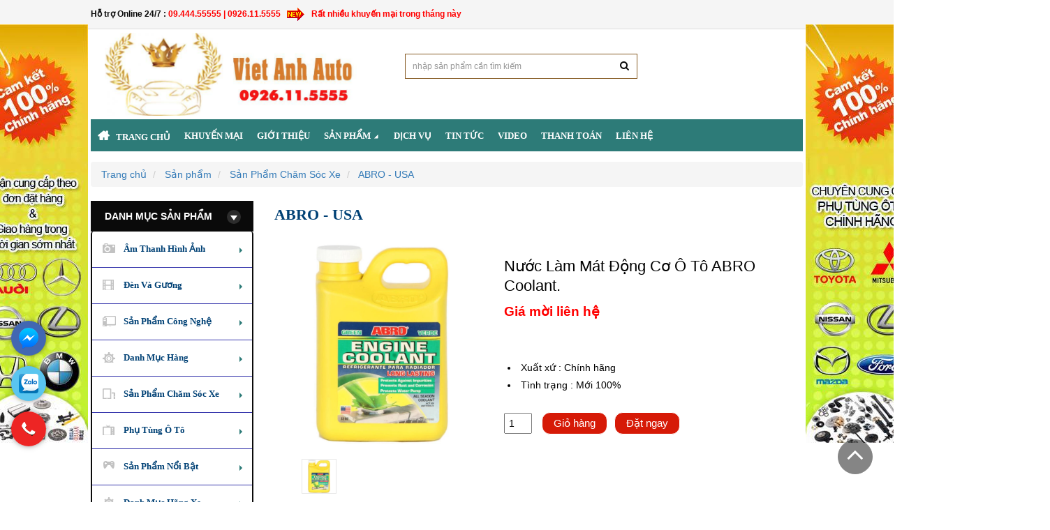

--- FILE ---
content_type: text/html; charset=utf-8
request_url: https://noithatotovietanh.com/ABRO---USA/nuoc-lam-mat-dong-co-o-to-abro-coolant.htm
body_size: 30570
content:


<!doctype html>

<head>

	<meta charset="utf-8">	
			<title>Nước làm mát động cơ ô tô ABRO Coolant.</title>
<meta name="keywords" content="Nội thất ô tô, Phụ kiện xe hơi, Nội thất ô tô Hà Nội, DVD cho xe ô tô tại Hà Nội, loa sub, loa trầm, gập gương, lên kính" >
<meta name="description" content="Nội thất ô tô Việt Anh chuyên linh phụ kiện cho xe ô tô, độ xe, sản phẩm phim cách nhiệt, đầu DVD theo xe, đèn gương, các thiết bị âm thanh hình ảnh xe hơi.">
<link rel="canonical" href="https://noithatotovietanh.com:443/ABRO---USA/nuoc-lam-mat-dong-co-o-to-abro-coolant.htm">
<meta property="og:type" content="website"><meta property="og:title" content="Nước làm mát động cơ ô tô ABRO Coolant.">    
<meta property="og:image" content="https://noithatotovietanh.com/admin/sanpham/nuoc-lam-mat-dong-co-o-to-xe-may-abro-coolant-xanh-1469434765-5871452-d0b9a3d5e0a4aecea2c105687e63e0ec-webp-zoom_2667_anh1.jpg">
<meta property="og:url" content="https://noithatotovietanh.com:443/ABRO---USA/nuoc-lam-mat-dong-co-o-to-abro-coolant.htm">
<meta property="og:description" content="Nội thất ô tô Việt Anh chuyên linh phụ kiện cho xe ô tô, độ xe, sản phẩm phim cách nhiệt, đầu DVD theo xe, đèn gương, các thiết bị âm thanh hình ảnh xe hơi.">    
<meta property="og:locale" content="vi_VN">
<meta property="og:site_name" content="Nước làm mát động cơ ô tô ABRO Coolant.">    
<meta name="ROBOTS" content="index,follow,noodp">
<meta http-equiv="content-language" content="vi">
<meta name="revisit-after" content="1 days">
<meta name="copyright" content="Copyright © by https://noithatotovietanh.com/">
<meta name="abstract" content="Nước làm mát động cơ ô tô ABRO Coolant.">
<meta name="distribution" content="Global">   
<meta name="REVISIT-AFTER" content="1 DAYS">
<link rel="shortcut icon" href="/admin/seowebsite/logo-1_1_shortcuticon.png">

    <meta name="twitter:site" content="@">
	<meta name="google-site-verification" content="drsN-w-BTHY7mwA9QZo-w3bdNw3I1O03ZUiWP2951kA" />


	<!-- Helpers ================================================================== -->
	<link rel="canonical" href="/">
		<meta name="viewport" content="width=device-width,initial-scale=1">	
		<meta name="theme-color" content="#747474">
	<!-- Theme js ================================================================= -->
	<!-- /snippets/oldIE-js.liquid -->


<!--[if lt IE 9]>
<script src='//html5shiv.googlecode.com/svn/trunk/html5.js' type='text/javascript'></script>
<script src=/theme/style/respond.min.js?v=1769271092' type='text/javascript'></script>
<link href=/theme/style/respond-proxy.html" id="respond-proxy" rel="respond-proxy" />

<![endif]-->


<script src='//ajax.googleapis.com/ajax/libs/jquery/1.11.0/jquery.min.js' type='text/javascript'></script>
<script src='/theme/style/modernizr.minc84f.js?v=1769271092' type='text/javascript'></script>

	<script src='/theme/style/retinac84f.js?v=1769271092' type='text/javascript'></script>
<meta name="google-site-verification" content="kXfqlc3CfXszuSOnQ5r_Ot9NFM-Sr8w8v0LJBXIBYoI" />

	<script src='/theme/style/countdownc84f.js?v=1769271092' type='text/javascript'></script>
	



<script src='/theme/style/plugin-headc84f.js?v=1769271092' type='text/javascript'></script>

<script src='/theme/global/api.jquery.js' type='text/javascript'></script>
<script src='/theme/global/option_selection.js' type='text/javascript'></script>
<script src='/theme/style/globalc84f.js?v=1769271092' type='text/javascript'></script>



	<!-- Theme css ================================================================ -->
	<link rel="stylesheet" href="//maxcdn.bootstrapcdn.com/font-awesome/4.3.0/css/font-awesome.min.css" />




<link href='/theme/style/fonts.scssc84f.css?v=1769271092' rel='stylesheet' type='text/css'  media='all'  />





    <link href='/theme/style/ajaxify.scssc84f.css?v=1769271092' rel='stylesheet' type='text/css'  media='all'  />


<link href='/theme/style/animatec84f.css?v=1769271092' rel='stylesheet' type='text/css'  media='all'  />
<link href='/theme/style/jquery.fancyboxc84f.css?v=1769271092' rel='stylesheet' type='text/css'  media='all'  />
<link href='/theme/style/owl.carouselc84f.css?v=1769271092' rel='stylesheet' type='text/css'  media='all'  />
<link href='/theme/style/block-theme.scssc84f.css?v=1769271092' rel='stylesheet' type='text/css'  media='all'  />
<link href='/theme/style/slideshow.scssc84f.css?v=1769271092' rel='stylesheet' type='text/css'  media='all'  />
<link href='/theme/style/menu.scssc84f.css?v=1769271092' rel='stylesheet' type='text/css'  media='all'  />
<link href='/theme/style/product.scssc84f.css?v=1769271092' rel='stylesheet' type='text/css'  media='all'  />
<link href='/theme/style/contact-form.scssc84f.css?v=1769271092' rel='stylesheet' type='text/css'  media='all'  />
<link href='/theme/style/blog.scssc84f.css?v=1769271092' rel='stylesheet' type='text/css'  media='all'  />
<link href='/theme/style/wishlist.scssc84f.css?v=1769271092' rel='stylesheet' type='text/css'  media='all'  />
<link href='/theme/style/collections.scssc84f.css?v=1769271092' rel='stylesheet' type='text/css'  media='all'  />
<link href='/theme/style/paneltool.scssc84f.css?v=1769271092' rel='stylesheet' type='text/css'  media='all'  />
<link href='/theme/style/global.scssc84f.css?v=1769271092' rel='stylesheet' type='text/css'  media='all'  />
<link href='/theme/style/site_temp.scssc84f.css?v=1769271092' rel='stylesheet' type='text/css'  media='all'  />
<link href='/theme/style/skins.scssc84f.css?v=1769271092' rel='stylesheet' type='text/css'  media='all'  />
<link href='/theme/style/responsive.scssc84f.css?v=1769271092' rel='stylesheet' type='text/css'  media='all'  />

	<link href='/theme/style/retina-responsivec84f.css?v=1769271092' rel='stylesheet' type='text/css'  media='all'  />
<!--[if lt IE 7]><html class="no-js lt-ie9 lt-ie8 lt-ie7" lang="en"> <![endif]-->
<!--[if IE 7]><html class="no-js lt-ie9 lt-ie8" lang="en"> <![endif]-->
<!--[if IE 8]><html class="no-js lt-ie9" lang="en"> <![endif]-->
<!--[if IE 9 ]><html class="ie9 no-js"> <![endif]-->
<!--[if (gt IE 9)|!(IE)]><!--> <html class="no-js"> <!--<![endif]-->
<!-- Facebook Pixel Code -->
<script>
!function(f,b,e,v,n,t,s){if(f.fbq)return;n=f.fbq=function(){n.callMethod?
n.callMethod.apply(n,arguments):n.queue.push(arguments)};if(!f._fbq)f._fbq=n;
n.push=n;n.loaded=!0;n.version='2.0';n.queue=[];t=b.createElement(e);t.async=!0;
t.src=v;s=b.getElementsByTagName(e)[0];s.parentNode.insertBefore(t,s)}(window,
document,'script','https://connect.facebook.net/en_US/fbevents.js');
fbq('init', '1833935886927831'); // Insert your pixel ID here.
fbq('track', 'PageView');
</script>
<noscript><img height="1" width="1" style="display:none"
src="https://www.facebook.com/tr?id=1833935886927831&ev=PageView&noscript=1"
/></noscript>
<!-- DO NOT MODIFY -->
<!-- End Facebook Pixel Code -->

<script>
  (function(i,s,o,g,r,a,m){i['GoogleAnalyticsObject']=r;i[r]=i[r]||function(){
  (i[r].q=i[r].q||[]).push(arguments)},i[r].l=1*new Date();a=s.createElement(o),
  m=s.getElementsByTagName(o)[0];a.async=1;a.src=g;m.parentNode.insertBefore(a,m)
  })(window,document,'script','https://www.google-analytics.com/analytics.js','ga');

  ga('create', 'UA-98498471-1', 'auto');
  ga('send', 'pageview');

</script>
<script async src="https://www.googletagmanager.com/gtag/js?id=AW-858778931"></script>
<script>
  window.dataLayer = window.dataLayer || [];
  function gtag(){dataLayer.push(arguments);}
  gtag('js', new Date());
 </script>
<script type="application/ld+json">
{
	"@context": "https://schema.org/",
	"@type": "Website",
	"name": "Nước làm mát động cơ ô tô ABRO Coolant.",
	"url": "https://noithatotovietanh.com"
}
</script>
</head>
<body >
<h1 style="font-size:0px;     display: none;">Nội thất ô tô</h1>
	
<style>
.defaultContent.newsDetail-content.newsList-content img {
    width: 100%;
    height: initial !important;
}
html {
overflow-x: hidden;
}
.price_buy {
    float: left;
}
.price_del {
float: left;
    text-decoration: line-through;
    color: #a2a2a2 !important;
    margin-left: 10px;
}
.product-block .content_price {
    margin: 0px 0px 15px;
    display: flex;
    justify-content: center;
}
.product-price {
    font-size: 14px;
}

@media screen and (max-width: 568px){

.img-responsive {
    min-height: inherit;
}
.product-block .image a {
    display: block;
    height: inherit;
    overflow: hidden;
    min-height: 180px;
}

.product-block .name {
    text-transform: none;
    margin: 0px;
    padding: 6px 0px;
    height: inherit;
    line-height: 1.5;
    text-align: center;
    height: 105px !important;
    overflow: hidden;
}
img.attachment-blog-medium.wp-post-image {
    width: 100%;
}

.content {
    width: 98% !important;
    margin: 0 auto !important;
    margin-top: 10px !important;
}
.center_column .block_content .owl-controls {
    position: absolute;
    top: -46px;
    left: 0px;
    right: 0px;
    width: 100%;
    text-align: center;
    font-size: 0px;
    z-index: 2;
}
}
.h2, h2 {
    font-size: 14px !important;
}

.product-block .name {
    text-transform: none;
    margin: 0px;
    padding: 6px 0px;
    height: 55px;
    line-height: 1.5;
    text-align: center;
}
h3.name {
    line-height: 1 !important;
    text-align: center;
    text-transform: initial !important;
}
.product-block .image {
    position: relative;
    overflow: hidden;
    text-align: center;
    min-height: 190px;
    -webkit-border-radius: 0px;
    -moz-border-radius: 0px;
    -ms-border-radius: 0px;
    -o-border-radius: 0px;
    border-radius: 0px;
    margin: 0px;
    border: 0px;
}
.price {
    color: #ff000b;
    font-weight: 700;
    text-align: center;
    HEIGHT: 30PX;
}
.blockcart_top, #newsletter_block, .html_hbot {
    display:none;
}
#social_block .block_content {
    float: right;
       padding-bottom: 10px;
}

.container {
    max-width: 1050px;
}
</style>
	<div id="page">
		<section id="page_content" class="">
			<header id="header" role="banner">
				<section class="header-container">
    <div id="topbar">
        <div class="banner">
            <div class="container">
                
            </div>
        </div>
        <div class="nav">
            <div class="container">
                <nav>
  	
 
	<div class="welcome-msg pull-left">
		<p>
			<strong>Hỗ trợ Online 24/7 :&nbsp;<span style="color:#FF0000;">09.444.55555 | 0926.11.5555 &nbsp;<img alt="" src="/images/ckeditor/images/new4a.gif" style="width: 32px; height: 21px;" /> &nbsp;Rất nhiều khuyến mại trong th&aacute;ng n&agrave;y</span></strong>		</p>
	</div>


</nav>                                                                                                                                                                                
            </div>
        </div>
    </div>

    <div id="header-main">
        <div class="container">
		            <div class="header-wrap clearfix " style="/* background: url(/images/bg_mid.png); */">
                <div class="header-left">
                    <div id="header_logo">
                        
                            <a href="/" itemprop="url">
                                <img src="/admin/logocuahang/logo-cty_2_anhlogo.jpg" alt="Nước làm mát động cơ ô tô ABRO Coolant." itemprop="logo">
                            </a>
                        
                        
                            
                        
                    </div>
                </div>
                <div class="header-right">
                    
<div id="cart" class="blockcart_top clearfix">
    <div class="heading">
        <a href="/xem-gio-hang.thanhtoan" id="CartToggle">
            <div class="title-cart pull-left">
                <span class="fa fa-shopping-cart "></span>
            </div>
            <div class="cart-inner">
                <span class="cart-title">Giỏ hàng</span>
														<span id="cart-total">							
														<b id="cart-info" >
							0						</b>
						 sản phẩm</span>
            </div>
        </a>
    </div>
</div>
                    
<div id="search_block_top" class="">
    <span id="search-icon" class="fa fa-search" title=""></span>
    <form id="searchbox" class="popup-content" action="/" method="get" role="search">
<input type="hidden" name="act" value="search"/>
<input type="hidden" name="frame" value="search"/>

    <link href="//maxcdn.bootstrapcdn.com/bootstrap/3.3.5/css/bootstrap.min.css" rel="stylesheet">
    <script src="//code.jquery.com/jquery-2.1.4.min.js"></script>
    <script src="//maxcdn.bootstrapcdn.com/bootstrap/3.3.5/js/bootstrap.min.js"></script>
    <script src="/js/typeahead.js"></script>
    <style>
        h1 {
            font-size: 20px;
            color: #111;
        }

        .content {
            width: 80%;
            margin: 0 auto;
            margin-top: 50px;
        }



        .tt-hint {
			display: inline;
			padding: 0px 30px 0px 10px;
			height: 36px;
			line-height: 36px;
			background: rgb(155, 116, 48);
			border-color: #875c26;
			border-radius: 0px;
			box-shadow: none;
			font-size: 12px;
			width: 100%;
			
        }


        .twitter-typeahead {
			width: 100%;
			
        }

        .tt-dropdown-menu {
			margin-top: 0px;
			padding: 8px 12px;
			background-color: #fff;
			border: 1px solid #ccc;
			/* border: 1px solid rgba(0, 0, 0, 0.2); */
			/* border-radius: 8px 8px 8px 8px; */
			color: #111;
			width: 99.89%;
			background-color: #F1F1F1;
			text-align: left;
        }
    </style>
    <script>
        $(document).ready(function() {

            $('input.search_query').typeahead({
                name: 'search_query',
                remote: 'process.php?query=%QUERY'

            });

        })
    </script>


            <input id ="search_query_top" name="tensanpham" size="30" class="search_query form-control" type="search" placeholder="nhập sản phẩm cần tìm kiếm">

	


        <button id="search_button" class="btn btn-sm" type="submit" >
            <span><i class="fa fa-search"></i></span>
            <span class="fallback-text">Tìm Kiếm</span>
        </button>
    </form>
</div>
<div class="hidden-lg hidden-md hidden-sm">
<strong>Hỗ trợ Online 24/7 :&nbsp;<span style="color:#FF0000;">09.444.55555 | 0926.11.5555 &nbsp;<img alt="" src="/images/ckeditor/images/new4a.gif" style="width: 32px; height: 21px;" /> &nbsp;Rất nhiều khuyến mại trong th&aacute;ng n&agrave;y</span></strong></div>
                </div>
            </div>
			          </div>
    </div>
  
	<!--Top Menu -->
	<div class="container">
<div id="apollo-menu">
    
        <nav id="cavas_menu" class="apollo-megamenu">
            <div class="" role="navigation">
                <div class="navbar-header">
                  	
                        <a class="navbar-toggle btn-menu-canvas" href="#apollo-menucanvas" title="Toggle navigation">
                            <span class="sr-only">Toggle navigation</span>
                            <span class="fa fa-bars" style="    width: 216px;">&nbsp;&nbsp;&nbsp; DANH MỤC CHÍNH</span>
                        </a>
                  	
                </div>
                <div id="apollo-top-menu" class="collapse navbar-collapse">
                    <ul class="nav navbar-nav megamenu">
                      	<li class="active">
    <a class="" href="/" title="Trang chủ" target="_self"> <span class="">Trang chủ</span> </a>
</li>
	<li class="">
    <a class="" href="/khuyen-mai.htm" title="Khuyến mại" target="_self"> <span class="">Khuyến mại</span> </a>
</li>		
							
		<li class="">
    <a class="" href="/gioi-thieu.htm" title="Giới thiệu" target="_self"> <span class="">Giới thiệu</span> </a>
</li>		
							
		<li class="parent dropdown ">
    <a class="dropdown-toggle has-category" data-toggle="dropdown" href="/san-pham.htm" title="Sản phẩm" target="_self"> <span class="">Sản phẩm</span><b class="caret"></b> </a>
    <div class="dropdown-menu level1">
        <div class="dropdown-menu-inner">
            <div class="mega-col-inner">
			<ul>
		
			
		
			
		<li class="parent dropdown-submenu ">
			<a class="dropdown-toggle" data-toggle="dropdown" href="/Am-Thanh-Hinh-Anh.htm" title="Âm Thanh Hình Ảnh"> <span class="">Âm Thanh Hình Ảnh</span><b class="caret"></b> </a>
			<div class="dropdown-menu level2">
				<div class="dropdown-menu-inner">
					<div class="mega-col-inner">
						<ul>		

			
		
				<li class="">
		<a href="/loa-treble.htm" >
		Loa treble</a>
		</li>
			
					
			
		
				<li class="">
		<a href="/dau-dvd-fuji.htm" >
		Đầu DVD Fuji</a>
		</li>
			
					
			
		
				<li class="">
		<a href="/man-hinh-dvd-fuji-android-4g.htm" >
		Màn hình DVD Fuji Android 4G</a>
		</li>
			
					
			
		
				<li class="">
		<a href="/loa-sieu-tram-subwoofer-mbq.htm" >
		Loa siêu trầm - Subwoofer MBQ</a>
		</li>
			
					
			
		
				<li class="">
		<a href="/loa-canh-o-to.htm" >
		Loa cánh ô tô</a>
		</li>
			
					
			
		
				<li class="">
		<a href="/loa-bau-duc.htm" >
		Loa bầu dục</a>
		</li>
			
					
			
		
				<li class="">
		<a href="/am-li-o-to.htm" >
		Âm li ô tô</a>
		</li>
			
					
			
		
				<li class="">
		<a href="/May-nghe-nhac-MP3.htm" >
		Máy nghe nhạc MP3</a>
		</li>
			
					
			
		
				<li class="">
		<a href="/mat-duong-lap-dvd.htm" >
		Mặt dưỡng lắp DVD</a>
		</li>
			
					
			
		
				<li class="">
		<a href="/Camera-lui---Camera-tien.htm" >
		Camera lùi - Camera tiến</a>
		</li>
			
					
			
		
				<li class="">
		<a href="/Phu-kien-am-thanh-hinh-anh.htm" >
		Phụ kiện âm thanh hình ảnh</a>
		</li>
			
					
			
		
				<li class="">
		<a href="/Bo-chia-kenh---DK-vo-lang.htm" >
		Bộ chia kênh - ĐK vô lăng</a>
		</li>
			
					
			
		
				<li class="">
		<a href="/Adapter-USB---Ipod.htm" >
		Adapter USB - Ipod</a>
		</li>
			
					
			
		
				<li class="">
		<a href="/Day-loa-day-nguon-cau-chi.htm" >
		Dây loa, dây nguồn, cầu chì</a>
		</li>
			
					
			
		
				<li class="">
		<a href="/am-thanh-nakamichi.htm" >
		Âm thanh Nakamichi</a>
		</li>
			
					
			
		
				<li class="">
		<a href="/Dau-dvd-Pioneer---Loa-Pioneer.htm" >
		Đầu dvd Pioneer - Loa Pioneer</a>
		</li>
			
					
			
		
				<li class="">
		<a href="/Bo-xu-ly-am-thanh-cao-cap.htm" >
		Bộ xử lý âm thanh cao cấp</a>
		</li>
			
					
		
					
                                   </ul>
                                </div>
                            </div>
                        </div>
                    </li>
					
			
		
			
		<li class="parent dropdown-submenu ">
			<a class="dropdown-toggle" data-toggle="dropdown" href="/den-va-guong.htm" title="Đèn Và Gương"> <span class="">Đèn Và Gương</span><b class="caret"></b> </a>
			<div class="dropdown-menu level2">
				<div class="dropdown-menu-inner">
					<div class="mega-col-inner">
						<ul>		

			
		
				<li class="">
		<a href="/Guong-dien-va-kinh-dien.htm" >
		Gương điện và kính điện</a>
		</li>
			
					
			
		
				<li class="">
		<a href="/Den-Led-do.htm" >
		Đèn Led độ</a>
		</li>
			
					
			
		
				<li class="">
		<a href="/Do-bi-O-to.htm" >
		Độ bi Ô tô</a>
		</li>
			
					
			
		
				<li class="">
		<a href="/Bo-den-lap-them.htm" >
		Bộ đèn lắp thêm</a>
		</li>
			
					
			
		
				<li class="">
		<a href="/Bong-den-o-to.htm" >
		Bóng đèn ô tô</a>
		</li>
			
					
			
		
				<li class="">
		<a href="/Den-gam-theo-xe.htm" >
		Đèn gầm theo xe</a>
		</li>
			
					
			
		
				<li class="">
		<a href="/Den-do.htm" >
		Đèn độ</a>
		</li>
			
					
			
		
				<li class="">
		<a href="/Do-bong-xenon.htm" >
		Độ bóng xenon</a>
		</li>
			
					
			
		
				<li class="">
		<a href="/Den-pha---Den-hau.htm" >
		Đèn pha - Đèn hậu</a>
		</li>
			
					
			
		
				<li class="">
		<a href="/Bo-den-Projector---Led.htm" >
		Bộ đèn Projector - Led</a>
		</li>
			
					
			
		
				<li class="">
		<a href="/Den-pha-cao-cap.htm" >
		Đèn pha cao cấp</a>
		</li>
			
					
		
					
                                   </ul>
                                </div>
                            </div>
                        </div>
                    </li>
					
			
		
			
		<li class="parent dropdown-submenu ">
			<a class="dropdown-toggle" data-toggle="dropdown" href="/San-Pham-Cong-Nghe.htm" title="Sản Phẩm Công Nghệ"> <span class="">Sản Phẩm Công Nghệ</span><b class="caret"></b> </a>
			<div class="dropdown-menu level2">
				<div class="dropdown-menu-inner">
					<div class="mega-col-inner">
						<ul>		

			
		
				<li class="">
		<a href="/start-stop-smartkey.htm" >
		Start Stop | Smartkey</a>
		</li>
			
					
			
		
				<li class="">
		<a href="/Theo-doi-xe-qua-ve-tinh-GPS.htm" >
		Theo dõi xe qua vệ tinh GPS</a>
		</li>
			
					
			
		
				<li class="">
		<a href="/Hien-thi-toc-do-kinh-lai-HUD.htm" >
		Hiển thị tốc độ kính lái HUD</a>
		</li>
			
					
			
		
				<li class="">
		<a href="/Cam-bien-ap-suat-lop-TPMS.htm" >
		Cảm biến áp suất lốp TPMS</a>
		</li>
			
					
			
		
				<li class="">
		<a href="/San-pham-cong-nghe-cao.htm" >
		Sản phẩm công nghệ cao</a>
		</li>
			
					
		
					
                                   </ul>
                                </div>
                            </div>
                        </div>
                    </li>
					
			
		
			
		<li class="parent dropdown-submenu ">
			<a class="dropdown-toggle" data-toggle="dropdown" href="/Danh-Muc-Hang.htm" title="Danh Mục Hàng"> <span class="">Danh Mục Hàng</span><b class="caret"></b> </a>
			<div class="dropdown-menu level2">
				<div class="dropdown-menu-inner">
					<div class="mega-col-inner">
						<ul>		

			
		
				<li class="">
		<a href="/ao-lop.htm" >
		Áo lốp</a>
		</li>
			
					
			
		
				<li class="">
		<a href="/op-gam-truoc-sau.htm" >
		Ốp gầm trước sau</a>
		</li>
			
					
			
		
				<li class="">
		<a href="/body-kits.htm" >
		Body Kits</a>
		</li>
			
					
			
		
				<li class="">
		<a href="/nang-doi-xe.htm" >
		NÂNG ĐỜI XE</a>
		</li>
			
					
			
		
				<li class="">
		<a href="/do-ghe-dien.htm" >
		Độ ghế điện</a>
		</li>
			
					
			
		
				<li class="">
		<a href="/Nap-thung-xe-cac-loai.htm" >
		Nắp thùng xe các loại</a>
		</li>
			
					
			
		
				<li class="">
		<a href="/bac-be-buoc-chan-2017.htm" >
		Bậc bệ bước chân</a>
		</li>
			
					
			
		
				<li class="">
		<a href="/cop-dien.htm" >
		Cốp điện</a>
		</li>
			
					
			
		
				<li class="">
		<a href="/coi-o-to.htm" >
		Còi ô tô các loại</a>
		</li>
			
					
			
		
				<li class="">
		<a href="/can-truoc-sau-gia-noc-nep-suon.htm" >
		Cản trước sau - Giá nóc - Nẹp sườn</a>
		</li>
			
					
			
		
				<li class="">
		<a href="/Lazang---mam-xe-o-to-xe-hoi.htm" >
		Lazang - mâm xe ô tô xe hơi</a>
		</li>
			
					
			
		
				<li class="">
		<a href="/Duoi-gio---Canh-luot-gio.htm" >
		Đuôi gió - Cánh lướt gió</a>
		</li>
			
					
			
		
				<li class="">
		<a href="/Chot-cua---Bao-dong.htm" >
		Chốt cửa - Báo động</a>
		</li>
			
					
			
		
				<li class="">
		<a href="/chan-nang-taplo-chong-on.htm" >
		Chắn nắng - Taplo - Chống ồn</a>
		</li>
			
					
			
		
				<li class="">
		<a href="/Chuyen-dien---Doi-nguon.htm" >
		Chuyển điện - Đổi nguồn</a>
		</li>
			
					
			
		
				<li class="">
		<a href="/Tem---Logo.htm" >
		Tem - Lôgô</a>
		</li>
			
					
			
		
				<li class="">
		<a href="/Goi---Tham-san-tappi-de-chan.htm" >
		Gối - Thảm sàn, tappi để chân</a>
		</li>
			
					
			
		
				<li class="">
		<a href="/Nuoc-hoa-xe-hoi.htm" >
		Nước hoa xe hơi</a>
		</li>
			
					
			
		
				<li class="">
		<a href="/Tua-lung---Massage.htm" >
		Tựa lưng - Massage</a>
		</li>
			
					
			
		
				<li class="">
		<a href="/SP-trang-tri---do-xe.htm" >
		SP trang trí - độ xe</a>
		</li>
			
					
			
		
				<li class="">
		<a href="/May-loc-khi.htm" >
		Máy lọc khí</a>
		</li>
			
					
		
					
                                   </ul>
                                </div>
                            </div>
                        </div>
                    </li>
					
			
		
			
		<li class="parent dropdown-submenu ">
			<a class="dropdown-toggle" data-toggle="dropdown" href="/San-Pham-Cham-Soc-Xe.htm" title="Sản Phẩm Chăm Sóc Xe"> <span class="">Sản Phẩm Chăm Sóc Xe</span><b class="caret"></b> </a>
			<div class="dropdown-menu level2">
				<div class="dropdown-menu-inner">
					<div class="mega-col-inner">
						<ul>		

			
		
				<li class="">
		<a href="/Cham-soc-noi-that.htm" >
		Chăm sóc nội thất</a>
		</li>
			
					
			
		
				<li class="">
		<a href="/Cham-soc-ngoai-that.htm" >
		Chăm sóc ngoại thất</a>
		</li>
			
					
			
		
				<li class="">
		<a href="/Cham-soc-guong-kinh.htm" >
		Chăm sóc gương kính</a>
		</li>
			
					
			
		
				<li class="">
		<a href="/Dung-cu-cham-soc-xe.htm" >
		Dụng cụ chăm sóc xe</a>
		</li>
			
					
			
		
				<li class="">
		<a href="/ABRO---USA.htm" >
		ABRO - USA</a>
		</li>
			
					
			
		
				<li class="">
		<a href="/Dau-Mitasu.htm" >
		Dầu Mitasu</a>
		</li>
			
					
		
					
                                   </ul>
                                </div>
                            </div>
                        </div>
                    </li>
					
			
		
			
		<li class="parent dropdown-submenu ">
			<a class="dropdown-toggle" data-toggle="dropdown" href="/Phu-Tung-O-To.htm" title="Phụ Tùng Ô Tô"> <span class="">Phụ Tùng Ô Tô</span><b class="caret"></b> </a>
			<div class="dropdown-menu level2">
				<div class="dropdown-menu-inner">
					<div class="mega-col-inner">
						<ul>		

			
		
				<li class="">
		<a href="/Acquy.htm" >
		Ắcquy</a>
		</li>
			
					
			
		
				<li class="">
		<a href="/Kinh-o-to.htm" >
		Kính ô tô</a>
		</li>
			
					
		
					
                                   </ul>
                                </div>
                            </div>
                        </div>
                    </li>
					
			
		
			
		<li class="parent dropdown-submenu ">
			<a class="dropdown-toggle" data-toggle="dropdown" href="/San-Pham-Noi-Bat.htm" title="Sản Phẩm Nổi Bật"> <span class="">Sản Phẩm Nổi Bật</span><b class="caret"></b> </a>
			<div class="dropdown-menu level2">
				<div class="dropdown-menu-inner">
					<div class="mega-col-inner">
						<ul>		

			
		
				<li class="">
		<a href="/Boc-ghe-da-o-to---Trai-san-da.htm" >
		Bọc ghế da ô tô - Trải sàn da</a>
		</li>
			
					
			
		
				<li class="">
		<a href="/Phim-cach-nhiet.htm" >
		Phim cách nhiệt</a>
		</li>
			
					
			
		
				<li class="">
		<a href="/Thiet-bi-dan-duong-cho-o-to.htm" >
		Thiết bị dẫn đường cho ô tô</a>
		</li>
			
					
			
		
				<li class="">
		<a href="/Da-boc-vo-lang.htm" >
		Da bọc vô lăng</a>
		</li>
			
					
			
		
				<li class="">
		<a href="/cac-linh-kien-xe-hoi-khac.htm" >
		Các linh kiện xe hơi khác</a>
		</li>
			
					
			
		
				<li class="">
		<a href="/son-phu-gam.htm" >
		Phủ gầm chống ồn</a>
		</li>
			
					
		
					
                                   </ul>
                                </div>
                            </div>
                        </div>
                    </li>
					
			
		
			
		<li class="parent dropdown-submenu ">
			<a class="dropdown-toggle" data-toggle="dropdown" href="/danh-muc-hang-xe.htm" title="Danh Mục Hãng Xe"> <span class="">Danh Mục Hãng Xe</span><b class="caret"></b> </a>
			<div class="dropdown-menu level2">
				<div class="dropdown-menu-inner">
					<div class="mega-col-inner">
						<ul>		

			
		
				<li class="">
		<a href="/TOYOTA.htm" >
		TOYOTA</a>
		</li>
			
					
			
		
				<li class="">
		<a href="/ford.htm" >
		FORD</a>
		</li>
			
					
			
		
				<li class="">
		<a href="/honda-ha-noi.htm" >
		HONDA</a>
		</li>
			
					
			
		
				<li class="">
		<a href="/kia.htm" >
		KIA</a>
		</li>
			
					
			
		
				<li class="">
		<a href="/hyundai.htm" >
		HYUNDAI</a>
		</li>
			
					
			
		
				<li class="">
		<a href="/mazda.htm" >
		MAZDA</a>
		</li>
			
					
			
		
				<li class="">
		<a href="/mitsubishi.htm" >
		MITSUBISHI</a>
		</li>
			
					
			
		
				<li class="">
		<a href="/bmw.htm" >
		BMW</a>
		</li>
			
					
			
		
				<li class="">
		<a href="/chervolet.htm" >
		CHERVOLET</a>
		</li>
			
					
			
		
				<li class="">
		<a href="/nissan.htm" >
		NISSAN</a>
		</li>
			
					
			
		
				<li class="">
		<a href="/porsche.htm" >
		PORSCHE</a>
		</li>
			
					
			
		
				<li class="">
		<a href="/volkswagen.htm" >
		VOLKSWAGEN</a>
		</li>
			
					
			
		
				<li class="">
		<a href="/volvo.htm" >
		VOLVO</a>
		</li>
			
					
			
		
				<li class="">
		<a href="/audi.htm" >
		AUDI</a>
		</li>
			
					
			
		
				<li class="">
		<a href="/land-rover.htm" >
		LAND ROVER</a>
		</li>
			
					
			
		
				<li class="">
		<a href="/mercedes.htm" >
		MERCEDES</a>
		</li>
			
					
			
		
				<li class="">
		<a href="/cac-dong-xe-khac.htm" >
		CÁC DÒNG XE KHÁC</a>
		</li>
			
					
		
					
                                   </ul>
                                </div>
                            </div>
                        </div>
                    </li>
					
			
		
				<li>
				<a href="/Lap-Dat-Xe.htm" >
					Lắp Đặt Xe				</a>
		</li>
		
					
			
		
			
		<li class="parent dropdown-submenu ">
			<a class="dropdown-toggle" data-toggle="dropdown" href="/tem-do-xe.htm" title="Tem độ xe"> <span class="">Tem độ xe</span><b class="caret"></b> </a>
			<div class="dropdown-menu level2">
				<div class="dropdown-menu-inner">
					<div class="mega-col-inner">
						<ul>		

			
		
				<li class="">
		<a href="/tem-xe-decal-xe-audi.htm" >
		Tem xe Decal xe AUDI</a>
		</li>
			
					
			
		
				<li class="">
		<a href="/tem-xe-decal-xe-bmw.htm" >
		Tem xe Decal xe BMW</a>
		</li>
			
					
			
		
				<li class="">
		<a href="/tem-xe-decal-xe-ban-tai.htm" >
		Tem xe decal xe bán tải</a>
		</li>
			
					
			
		
				<li class="">
		<a href="/tem-xe-decal-xe-toyota.htm" >
		Tem xe Decal xe TOYOTA</a>
		</li>
			
					
			
		
				<li class="">
		<a href="/tem-xe-decal-xe-chevrolet.htm" >
		Tem xe Decal xe CHEVROLET</a>
		</li>
			
					
			
		
				<li class="">
		<a href="/tem-xe-decal-xe-isuzu.htm" >
		Tem xe Decal xe ISUZU</a>
		</li>
			
					
			
		
				<li class="">
		<a href="/tem-xe-decal-xe-kia.htm" >
		Tem xe Decal xe KIA</a>
		</li>
			
					
			
		
				<li class="">
		<a href="/tem-xe-decal-xe-lexus.htm" >
		Tem xe Decal xe LEXUS</a>
		</li>
			
					
			
		
				<li class="">
		<a href="/tem-xe-decal-xe-mazda.htm" >
		Tem xe Decal xe MAZDA</a>
		</li>
			
					
			
		
				<li class="">
		<a href="/tem-xe-decal-xe-mercedes.htm" >
		Tem xe Decal xe MERCEDES</a>
		</li>
			
					
			
		
				<li class="">
		<a href="/tem-xe-decal-xe-mitsubishi.htm" >
		Tem xe Decal xe MITSUBISHI</a>
		</li>
			
					
			
		
				<li class="">
		<a href="/tem-xe-decal-xe-nissan.htm" >
		Tem xe Decal xe NISSAN</a>
		</li>
			
					
			
		
				<li class="">
		<a href="/tem-xe-decal-xe-ford.htm" >
		Tem xe Decal xe FORD</a>
		</li>
			
					
			
		
				<li class="">
		<a href="/tem-xe-decal-xe-honda.htm" >
		Tem xe Decal xe HONDA</a>
		</li>
			
					
			
		
				<li class="">
		<a href="/tem-xe-decal-xe-hyundai.htm" >
		Tem xe Decal xe HYUNDAI</a>
		</li>
			
					
			
		
				<li class="">
		<a href="/tem-xe-decal-xe-suzuki.htm" >
		Tem xe Decal xe SUZUKI</a>
		</li>
			
					
			
		
				<li class="">
		<a href="/tem-xe-decal-xe-peugeots.htm" >
		Tem xe Decal xe PEUGEOTS</a>
		</li>
			
					
		
					
                                   </ul>
                                </div>
                            </div>
                        </div>
                    </li>
					
										</ul>
					</div>
				</div>
			</div>
		</li>	
					
		<li class="">
    <a class="" href="/dich-vu.htm" title="Dịch vụ" target="_self"> <span class="">Dịch vụ</span> </a>
</li>		
							
		<li class="">
    <a class="" href="/tin-tuc.htm" title="Tin tức" target="_self"> <span class="">Tin tức</span> </a>
</li>		
							
		<li class="">
    <a class="" href="/video.htm" title="Video" target="_self"> <span class="">Video</span> </a>
</li>		
							
		<li class="">
    <a class="" href="/thanh-toan.htm" title="Thanh toán" target="_self"> <span class="">Thanh toán</span> </a>
</li>		
							
		<li class="">
    <a class="" href="/lien-he.htm" title="Liên hệ" target="_self"> <span class="">Liên hệ</span> </a>
</li>		
							
			

</ul>
</div>
</div>
</nav>
</div>
</div>
<!-- End Menu -->
</section>
</header>
<section id="breadcrumbs">
    <div class="container">
        <nav role="navigation" aria-label="breadcrumbs">
            <ol class="breadcrumb" itemprop="itemListElement" itemscope="itemscope" itemtype="http://schema.org/BreadcrumbList">
                <li itemprop="itemListElement" itemprop="itemListElement" itemscope="itemscope" itemtype="http://schema.org/ListItem">
                    <a href="/" title="Quay lại trang chủ" itemprop="item">
                        <span itemprop="name">Trang chủ</span>
                    </a>
                </li>
		 
		<li  itemprop="itemListElement" itemprop="itemListElement" itemscope="itemscope" itemtype="http://schema.org/ListItem">
		 <a href="/san-pham.htm"><span itemprop="name">Sản phẩm</span></a>
		</li> 
				 
		<li  itemprop="itemListElement" itemprop="itemListElement" itemscope="itemscope" itemtype="http://schema.org/ListItem">
		 <a href="/San-Pham-Cham-Soc-Xe.htm"><span itemprop="name">Sản Phẩm Chăm Sóc Xe</span></a>
		</li> 		
				 
		<li  itemprop="itemListElement" itemprop="itemListElement" itemscope="itemscope" itemtype="http://schema.org/ListItem">
		 <a href="/ABRO---USA.htm"><span itemprop="name">ABRO - USA</span></a>
		</li> 
			
                    

                    
                
            </ol>
        </nav>
    </div>
</section>
<section id="columns" class="columns-container">
    <div class="container">
        <div class="row">
<aside class=" hidden-xs hidden-sm">
                <div id="left_column" class="left_column sidebar col-sm-3 col-md-3">
                <div id="apollo-verticalmenu" class="block apollo-verticalmenu">
                    <div class="block-title"> <span>Danh mục sản phẩm</span> <span class="shapes round">
        <em class="shapes bottom"></em>
      </span> </div>
                    <div class="block-content">
                        <div id="verticalmenu" class="verticalmenu" role="navigation">
                            <div class="navbar">
                                <div class="navbar-ex1-collapse">
								<ul class="nav navbar-nav nav-verticalmenu">
										
		<li class="parent dropdown">
			<a class="dropdown-toggle" data-toggle="dropdown" href="/Am-Thanh-Hinh-Anh.htm"> <span style="background: url(/images/product/product_category_s837.png); background-repeat: no-repeat;" class="menu-icon has-icon">
<span class="menu-title">Âm Thanh Hình Ảnh</span> </span>
			</a> <b class="caret"></b>
			<div class="dropdown-menu level1">
				<div class="dropdown-menu-inner">
					<div class="row">
						<div class="mega-col col-sm-12">
							<div class="mega-col-inner">
								<ul>		
		
			
		
				<li>
				<a href="/loa-treble.htm" >
					Loa treble				</a>
		</li>
		
					
			
		
				<li>
				<a href="/dau-dvd-fuji.htm" >
					Đầu DVD Fuji				</a>
		</li>
		
					
			
		
				<li>
				<a href="/man-hinh-dvd-fuji-android-4g.htm" >
					Màn hình DVD Fuji Android 4G				</a>
		</li>
		
					
			
		
				<li>
				<a href="/loa-sieu-tram-subwoofer-mbq.htm" >
					Loa siêu trầm - Subwoofer MBQ				</a>
		</li>
		
					
			
		
				<li>
				<a href="/loa-canh-o-to.htm" >
					Loa cánh ô tô				</a>
		</li>
		
					
			
		
				<li>
				<a href="/loa-bau-duc.htm" >
					Loa bầu dục				</a>
		</li>
		
					
			
		
				<li>
				<a href="/am-li-o-to.htm" >
					Âm li ô tô				</a>
		</li>
		
					
			
		
				<li>
				<a href="/May-nghe-nhac-MP3.htm" >
					Máy nghe nhạc MP3				</a>
		</li>
		
					
			
		
				<li>
				<a href="/mat-duong-lap-dvd.htm" >
					Mặt dưỡng lắp DVD				</a>
		</li>
		
					
			
		
				<li>
				<a href="/Camera-lui---Camera-tien.htm" >
					Camera lùi - Camera tiến				</a>
		</li>
		
					
			
		
				<li>
				<a href="/Phu-kien-am-thanh-hinh-anh.htm" >
					Phụ kiện âm thanh hình ảnh				</a>
		</li>
		
					
			
		
				<li>
				<a href="/Bo-chia-kenh---DK-vo-lang.htm" >
					Bộ chia kênh - ĐK vô lăng				</a>
		</li>
		
					
			
		
				<li>
				<a href="/Adapter-USB---Ipod.htm" >
					Adapter USB - Ipod				</a>
		</li>
		
					
			
		
				<li>
				<a href="/Day-loa-day-nguon-cau-chi.htm" >
					Dây loa, dây nguồn, cầu chì				</a>
		</li>
		
					
			
		
				<li>
				<a href="/am-thanh-nakamichi.htm" >
					Âm thanh Nakamichi				</a>
		</li>
		
					
			
		
				<li>
				<a href="/Dau-dvd-Pioneer---Loa-Pioneer.htm" >
					Đầu dvd Pioneer - Loa Pioneer				</a>
		</li>
		
					
			
		
				<li>
				<a href="/Bo-xu-ly-am-thanh-cao-cap.htm" >
					Bộ xử lý âm thanh cao cấp				</a>
		</li>
		
					
													</ul>
								</div>
							</div>
						</div>
					</div>
				</div>
			</li>
					
			
		<li class="parent dropdown">
			<a class="dropdown-toggle" data-toggle="dropdown" href="/den-va-guong.htm"> <span style="background: url(/images/product/product_category_s838.png); background-repeat: no-repeat;" class="menu-icon has-icon">
<span class="menu-title">Đèn Và Gương</span> </span>
			</a> <b class="caret"></b>
			<div class="dropdown-menu level1">
				<div class="dropdown-menu-inner">
					<div class="row">
						<div class="mega-col col-sm-12">
							<div class="mega-col-inner">
								<ul>		
		
			
		
				<li>
				<a href="/Guong-dien-va-kinh-dien.htm" >
					Gương điện và kính điện				</a>
		</li>
		
					
			
		
				<li>
				<a href="/Den-Led-do.htm" >
					Đèn Led độ				</a>
		</li>
		
					
			
		
				<li>
				<a href="/Do-bi-O-to.htm" >
					Độ bi Ô tô				</a>
		</li>
		
					
			
		
				<li>
				<a href="/Bo-den-lap-them.htm" >
					Bộ đèn lắp thêm				</a>
		</li>
		
					
			
		
				<li>
				<a href="/Bong-den-o-to.htm" >
					Bóng đèn ô tô				</a>
		</li>
		
					
			
		
				<li>
				<a href="/Den-gam-theo-xe.htm" >
					Đèn gầm theo xe				</a>
		</li>
		
					
			
		
				<li>
				<a href="/Den-do.htm" >
					Đèn độ				</a>
		</li>
		
					
			
		
				<li>
				<a href="/Do-bong-xenon.htm" >
					Độ bóng xenon				</a>
		</li>
		
					
			
		
				<li>
				<a href="/Den-pha---Den-hau.htm" >
					Đèn pha - Đèn hậu				</a>
		</li>
		
					
			
		
				<li>
				<a href="/Bo-den-Projector---Led.htm" >
					Bộ đèn Projector - Led				</a>
		</li>
		
					
			
		
				<li>
				<a href="/Den-pha-cao-cap.htm" >
					Đèn pha cao cấp				</a>
		</li>
		
					
													</ul>
								</div>
							</div>
						</div>
					</div>
				</div>
			</li>
					
			
		<li class="parent dropdown">
			<a class="dropdown-toggle" data-toggle="dropdown" href="/San-Pham-Cong-Nghe.htm"> <span style="background: url(/images/product/product_category_s839.png); background-repeat: no-repeat;" class="menu-icon has-icon">
<span class="menu-title">Sản Phẩm Công Nghệ</span> </span>
			</a> <b class="caret"></b>
			<div class="dropdown-menu level1">
				<div class="dropdown-menu-inner">
					<div class="row">
						<div class="mega-col col-sm-12">
							<div class="mega-col-inner">
								<ul>		
		
			
		
				<li>
				<a href="/start-stop-smartkey.htm" >
					Start Stop | Smartkey				</a>
		</li>
		
					
			
		
				<li>
				<a href="/Theo-doi-xe-qua-ve-tinh-GPS.htm" >
					Theo dõi xe qua vệ tinh GPS				</a>
		</li>
		
					
			
		
				<li>
				<a href="/Hien-thi-toc-do-kinh-lai-HUD.htm" >
					Hiển thị tốc độ kính lái HUD				</a>
		</li>
		
					
			
		
				<li>
				<a href="/Cam-bien-ap-suat-lop-TPMS.htm" >
					Cảm biến áp suất lốp TPMS				</a>
		</li>
		
					
			
		
				<li>
				<a href="/San-pham-cong-nghe-cao.htm" >
					Sản phẩm công nghệ cao				</a>
		</li>
		
					
													</ul>
								</div>
							</div>
						</div>
					</div>
				</div>
			</li>
					
			
		<li class="parent dropdown">
			<a class="dropdown-toggle" data-toggle="dropdown" href="/Danh-Muc-Hang.htm"> <span style="background: url(/images/product/product_category_s840.png); background-repeat: no-repeat;" class="menu-icon has-icon">
<span class="menu-title">Danh Mục Hàng</span> </span>
			</a> <b class="caret"></b>
			<div class="dropdown-menu level1">
				<div class="dropdown-menu-inner">
					<div class="row">
						<div class="mega-col col-sm-12">
							<div class="mega-col-inner">
								<ul>		
		
			
		
				<li>
				<a href="/ao-lop.htm" >
					Áo lốp				</a>
		</li>
		
					
			
		
				<li>
				<a href="/op-gam-truoc-sau.htm" >
					Ốp gầm trước sau				</a>
		</li>
		
					
			
		
				<li>
				<a href="/body-kits.htm" >
					Body Kits				</a>
		</li>
		
					
			
		
				<li>
				<a href="/nang-doi-xe.htm" >
					NÂNG ĐỜI XE				</a>
		</li>
		
					
			
		
				<li>
				<a href="/do-ghe-dien.htm" >
					Độ ghế điện				</a>
		</li>
		
					
			
		
				<li>
				<a href="/Nap-thung-xe-cac-loai.htm" >
					Nắp thùng xe các loại				</a>
		</li>
		
					
			
		
				<li>
				<a href="/bac-be-buoc-chan-2017.htm" >
					Bậc bệ bước chân				</a>
		</li>
		
					
			
		
				<li>
				<a href="/cop-dien.htm" >
					Cốp điện				</a>
		</li>
		
					
			
		
				<li>
				<a href="/coi-o-to.htm" >
					Còi ô tô các loại				</a>
		</li>
		
					
			
		
				<li>
				<a href="/can-truoc-sau-gia-noc-nep-suon.htm" >
					Cản trước sau - Giá nóc - Nẹp sườn				</a>
		</li>
		
					
			
		
				<li>
				<a href="/Lazang---mam-xe-o-to-xe-hoi.htm" >
					Lazang - mâm xe ô tô xe hơi				</a>
		</li>
		
					
			
		
				<li>
				<a href="/Duoi-gio---Canh-luot-gio.htm" >
					Đuôi gió - Cánh lướt gió				</a>
		</li>
		
					
			
		
				<li>
				<a href="/Chot-cua---Bao-dong.htm" >
					Chốt cửa - Báo động				</a>
		</li>
		
					
			
		
				<li>
				<a href="/chan-nang-taplo-chong-on.htm" >
					Chắn nắng - Taplo - Chống ồn				</a>
		</li>
		
					
			
		
				<li>
				<a href="/Chuyen-dien---Doi-nguon.htm" >
					Chuyển điện - Đổi nguồn				</a>
		</li>
		
					
			
		
				<li>
				<a href="/Tem---Logo.htm" >
					Tem - Lôgô				</a>
		</li>
		
					
			
		
				<li>
				<a href="/Goi---Tham-san-tappi-de-chan.htm" >
					Gối - Thảm sàn, tappi để chân				</a>
		</li>
		
					
			
		
				<li>
				<a href="/Nuoc-hoa-xe-hoi.htm" >
					Nước hoa xe hơi				</a>
		</li>
		
					
			
		
				<li>
				<a href="/Tua-lung---Massage.htm" >
					Tựa lưng - Massage				</a>
		</li>
		
					
			
		
				<li>
				<a href="/SP-trang-tri---do-xe.htm" >
					SP trang trí - độ xe				</a>
		</li>
		
					
			
		
				<li>
				<a href="/May-loc-khi.htm" >
					Máy lọc khí				</a>
		</li>
		
					
													</ul>
								</div>
							</div>
						</div>
					</div>
				</div>
			</li>
					
			
		<li class="parent dropdown">
			<a class="dropdown-toggle" data-toggle="dropdown" href="/San-Pham-Cham-Soc-Xe.htm"> <span style="background: url(/images/product/product_category_s841.png); background-repeat: no-repeat;" class="menu-icon has-icon">
<span class="menu-title">Sản Phẩm Chăm Sóc Xe</span> </span>
			</a> <b class="caret"></b>
			<div class="dropdown-menu level1">
				<div class="dropdown-menu-inner">
					<div class="row">
						<div class="mega-col col-sm-12">
							<div class="mega-col-inner">
								<ul>		
		
			
		
				<li>
				<a href="/Cham-soc-noi-that.htm" >
					Chăm sóc nội thất				</a>
		</li>
		
					
			
		
				<li>
				<a href="/Cham-soc-ngoai-that.htm" >
					Chăm sóc ngoại thất				</a>
		</li>
		
					
			
		
				<li>
				<a href="/Cham-soc-guong-kinh.htm" >
					Chăm sóc gương kính				</a>
		</li>
		
					
			
		
				<li>
				<a href="/Dung-cu-cham-soc-xe.htm" >
					Dụng cụ chăm sóc xe				</a>
		</li>
		
					
			
		
				<li>
				<a href="/ABRO---USA.htm" >
					ABRO - USA				</a>
		</li>
		
					
			
		
				<li>
				<a href="/Dau-Mitasu.htm" >
					Dầu Mitasu				</a>
		</li>
		
					
													</ul>
								</div>
							</div>
						</div>
					</div>
				</div>
			</li>
					
			
		<li class="parent dropdown">
			<a class="dropdown-toggle" data-toggle="dropdown" href="/Phu-Tung-O-To.htm"> <span style="background: url(/images/product/product_category_s842.png); background-repeat: no-repeat;" class="menu-icon has-icon">
<span class="menu-title">Phụ Tùng Ô Tô</span> </span>
			</a> <b class="caret"></b>
			<div class="dropdown-menu level1">
				<div class="dropdown-menu-inner">
					<div class="row">
						<div class="mega-col col-sm-12">
							<div class="mega-col-inner">
								<ul>		
		
			
		
				<li>
				<a href="/Acquy.htm" >
					Ắcquy				</a>
		</li>
		
					
			
		
				<li>
				<a href="/Kinh-o-to.htm" >
					Kính ô tô				</a>
		</li>
		
					
													</ul>
								</div>
							</div>
						</div>
					</div>
				</div>
			</li>
					
			
		<li class="parent dropdown">
			<a class="dropdown-toggle" data-toggle="dropdown" href="/San-Pham-Noi-Bat.htm"> <span style="background: url(/images/product/product_category_s843.png); background-repeat: no-repeat;" class="menu-icon has-icon">
<span class="menu-title">Sản Phẩm Nổi Bật</span> </span>
			</a> <b class="caret"></b>
			<div class="dropdown-menu level1">
				<div class="dropdown-menu-inner">
					<div class="row">
						<div class="mega-col col-sm-12">
							<div class="mega-col-inner">
								<ul>		
		
			
		
				<li>
				<a href="/Boc-ghe-da-o-to---Trai-san-da.htm" >
					Bọc ghế da ô tô - Trải sàn da				</a>
		</li>
		
					
			
		
				<li>
				<a href="/Phim-cach-nhiet.htm" >
					Phim cách nhiệt				</a>
		</li>
		
					
			
		
				<li>
				<a href="/Thiet-bi-dan-duong-cho-o-to.htm" >
					Thiết bị dẫn đường cho ô tô				</a>
		</li>
		
					
			
		
				<li>
				<a href="/Da-boc-vo-lang.htm" >
					Da bọc vô lăng				</a>
		</li>
		
					
			
		
				<li>
				<a href="/cac-linh-kien-xe-hoi-khac.htm" >
					Các linh kiện xe hơi khác				</a>
		</li>
		
					
			
		
				<li>
				<a href="/son-phu-gam.htm" >
					Phủ gầm chống ồn				</a>
		</li>
		
					
													</ul>
								</div>
							</div>
						</div>
					</div>
				</div>
			</li>
					
			
		<li class="parent dropdown">
			<a class="dropdown-toggle" data-toggle="dropdown" href="/danh-muc-hang-xe.htm"> <span style="background: url(/images/product/product_category_s844.png); background-repeat: no-repeat;" class="menu-icon has-icon">
<span class="menu-title">Danh Mục Hãng Xe</span> </span>
			</a> <b class="caret"></b>
			<div class="dropdown-menu level1">
				<div class="dropdown-menu-inner">
					<div class="row">
						<div class="mega-col col-sm-12">
							<div class="mega-col-inner">
								<ul>		
		
			
		
				<li>
				<a href="/TOYOTA.htm" >
					TOYOTA				</a>
		</li>
		
					
			
		
				<li>
				<a href="/ford.htm" >
					FORD				</a>
		</li>
		
					
			
		
				<li>
				<a href="/honda-ha-noi.htm" >
					HONDA				</a>
		</li>
		
					
			
		
				<li>
				<a href="/kia.htm" >
					KIA				</a>
		</li>
		
					
			
		
				<li>
				<a href="/hyundai.htm" >
					HYUNDAI				</a>
		</li>
		
					
			
		
				<li>
				<a href="/mazda.htm" >
					MAZDA				</a>
		</li>
		
					
			
		
				<li>
				<a href="/mitsubishi.htm" >
					MITSUBISHI				</a>
		</li>
		
					
			
		
				<li>
				<a href="/bmw.htm" >
					BMW				</a>
		</li>
		
					
			
		
				<li>
				<a href="/chervolet.htm" >
					CHERVOLET				</a>
		</li>
		
					
			
		
				<li>
				<a href="/nissan.htm" >
					NISSAN				</a>
		</li>
		
					
			
		
				<li>
				<a href="/porsche.htm" >
					PORSCHE				</a>
		</li>
		
					
			
		
				<li>
				<a href="/volkswagen.htm" >
					VOLKSWAGEN				</a>
		</li>
		
					
			
		
				<li>
				<a href="/volvo.htm" >
					VOLVO				</a>
		</li>
		
					
			
		
				<li>
				<a href="/audi.htm" >
					AUDI				</a>
		</li>
		
					
			
		
				<li>
				<a href="/land-rover.htm" >
					LAND ROVER				</a>
		</li>
		
					
			
		
				<li>
				<a href="/mercedes.htm" >
					MERCEDES				</a>
		</li>
		
					
			
		
				<li>
				<a href="/cac-dong-xe-khac.htm" >
					CÁC DÒNG XE KHÁC				</a>
		</li>
		
					
													</ul>
								</div>
							</div>
						</div>
					</div>
				</div>
			</li>
					
		<li class="">
<a class="dropdown-toggle" data-toggle="dropdown" href="/Lap-Dat-Xe.htm"> <span style="background: url(/images/product/product_category_s845.png); background-repeat: no-repeat;" class="menu-icon has-icon">
<span class="menu-title">Lắp Đặt Xe</span> </span>
			</a></li>		
							
			
		<li class="parent dropdown">
			<a class="dropdown-toggle" data-toggle="dropdown" href="/tem-do-xe.htm"> <span style="background: url(/images/product/product_category_s948.png); background-repeat: no-repeat;" class="menu-icon has-icon">
<span class="menu-title">Tem độ xe</span> </span>
			</a> <b class="caret"></b>
			<div class="dropdown-menu level1">
				<div class="dropdown-menu-inner">
					<div class="row">
						<div class="mega-col col-sm-12">
							<div class="mega-col-inner">
								<ul>		
		
			
		
				<li>
				<a href="/tem-xe-decal-xe-audi.htm" >
					Tem xe Decal xe AUDI				</a>
		</li>
		
					
			
		
				<li>
				<a href="/tem-xe-decal-xe-bmw.htm" >
					Tem xe Decal xe BMW				</a>
		</li>
		
					
			
		
				<li>
				<a href="/tem-xe-decal-xe-ban-tai.htm" >
					Tem xe decal xe bán tải				</a>
		</li>
		
					
			
		
				<li>
				<a href="/tem-xe-decal-xe-toyota.htm" >
					Tem xe Decal xe TOYOTA				</a>
		</li>
		
					
			
		
				<li>
				<a href="/tem-xe-decal-xe-chevrolet.htm" >
					Tem xe Decal xe CHEVROLET				</a>
		</li>
		
					
			
		
				<li>
				<a href="/tem-xe-decal-xe-isuzu.htm" >
					Tem xe Decal xe ISUZU				</a>
		</li>
		
					
			
		
				<li>
				<a href="/tem-xe-decal-xe-kia.htm" >
					Tem xe Decal xe KIA				</a>
		</li>
		
					
			
		
				<li>
				<a href="/tem-xe-decal-xe-lexus.htm" >
					Tem xe Decal xe LEXUS				</a>
		</li>
		
					
			
		
				<li>
				<a href="/tem-xe-decal-xe-mazda.htm" >
					Tem xe Decal xe MAZDA				</a>
		</li>
		
					
			
		
				<li>
				<a href="/tem-xe-decal-xe-mercedes.htm" >
					Tem xe Decal xe MERCEDES				</a>
		</li>
		
					
			
		
				<li>
				<a href="/tem-xe-decal-xe-mitsubishi.htm" >
					Tem xe Decal xe MITSUBISHI				</a>
		</li>
		
					
			
		
				<li>
				<a href="/tem-xe-decal-xe-nissan.htm" >
					Tem xe Decal xe NISSAN				</a>
		</li>
		
					
			
		
				<li>
				<a href="/tem-xe-decal-xe-ford.htm" >
					Tem xe Decal xe FORD				</a>
		</li>
		
					
			
		
				<li>
				<a href="/tem-xe-decal-xe-honda.htm" >
					Tem xe Decal xe HONDA				</a>
		</li>
		
					
			
		
				<li>
				<a href="/tem-xe-decal-xe-hyundai.htm" >
					Tem xe Decal xe HYUNDAI				</a>
		</li>
		
					
			
		
				<li>
				<a href="/tem-xe-decal-xe-suzuki.htm" >
					Tem xe Decal xe SUZUKI				</a>
		</li>
		
					
			
		
				<li>
				<a href="/tem-xe-decal-xe-peugeots.htm" >
					Tem xe Decal xe PEUGEOTS				</a>
		</li>
		
					
													</ul>
								</div>
							</div>
						</div>
					</div>
				</div>
			</li>
					
			
	
							   </ul>
							   </div>
                            </div>
                        </div>
                    </div>
                </div>
                <script type="text/javascript">
                    $(".verticalmenu .caret").click(function() {
                        var $parent = $(this).parent();
                        $parent.toggleClass('open');
                        return false;
                    });
                </script>
<br>

<div id="catalog_block" class="block ajax-filter">
    <h4 class="title_block"> Kết nối Fanpage</h4>
    <div class="block_content" style="">
<div id="fb-root"></div>
<script>(function(d, s, id) {
  var js, fjs = d.getElementsByTagName(s)[0];
  if (d.getElementById(id)) return;
  js = d.createElement(s); js.id = id;
  js.src = "//connect.facebook.net/vi_VN/sdk.js#xfbml=1&version=v2.7&appId=190731451258750";
  fjs.parentNode.insertBefore(js, fjs);
}(document, 'script', 'facebook-jssdk'));</script>
<div class="fb-page" data-href="https://www.facebook.com/vietanhauto/" data-tabs="timeline" data-height="400" data-small-header="false" data-adapt-container-width="true" data-hide-cover="false" data-show-facepile="true"></div>		

    </div>
</div>
<div id="catalog_block" class="block ajax-filter">
    <h4 class="title_block"> Sản phẩm nổi bật</h4>
    <div class="block_content" style="">
						<div class="col-xs-12">
				<div class="proleft product-block">

					<div class="image">
						<a rel-category="" rel-price="190000" rel-id="2986556" rel-name="Phim cách nhiệt Nano Cool cho xe 7 chỗ" class="prdListName" href="/Phim-cach-nhiet/phim-cach-nhiet-nano-cool-cho-xe-7-cho.htm"> <img src="/admin/sanpham/Phimcachnhiet_2235_anh1_3505_anh1.jpg"></a>
					</div>
					<div class="">
						<h3 class="name">
							<a rel-category="" rel-price="190000" rel-id="2986556" rel-name="Phim cách nhiệt Nano Cool cho xe 7 chỗ" class="prdListName" href="/Phim-cach-nhiet/phim-cach-nhiet-nano-cool-cho-xe-7-cho.htm">Phim cách nhiệt Nano Cool cho xe 7 chỗ</a>
						</h3>

						<div class="price"><span>13.500.000₫</span></div>

					</div>
				</div>
			</div>	
						<div class="col-xs-12">
				<div class="proleft product-block">

					<div class="image">
						<a rel-category="" rel-price="190000" rel-id="2986556" rel-name="Nâng cấp ngoại thất Lc300 lên bản Gr  -Sport" class="prdListName" href="/nang-doi-xe/nang-cap-ngoai-that-lc300-len-ban-gr-sport.htm"> <img src="/admin/sanpham/z4703492773589_87eb3399e8baed47fdbc08544d79e217_3500_anh1.jpg"></a>
					</div>
					<div class="">
						<h3 class="name">
							<a rel-category="" rel-price="190000" rel-id="2986556" rel-name="Nâng cấp ngoại thất Lc300 lên bản Gr  -Sport" class="prdListName" href="/nang-doi-xe/nang-cap-ngoai-that-lc300-len-ban-gr-sport.htm">Nâng cấp ngoại thất Lc300 lên bản Gr  -Sport</a>
						</h3>

						<div class="price"><span>Giá mời liên hệ</span></div>

					</div>
				</div>
			</div>	
						<div class="col-xs-12">
				<div class="proleft product-block">

					<div class="image">
						<a rel-category="" rel-price="190000" rel-id="2986556" rel-name="TỰ ĐỘNG GẬP GƯƠNG LÊN XUỐNG KÍNH HYUNDAI I10 2023" class="prdListName" href="/Guong-dien-va-kinh-dien/tu-dong-gap-guong-len-xuong-kinh-hyundai-i10-2023.htm"> <img src="/admin/sanpham/z4262383039618_11966450830e6ff5c28f512a610e11c4_3498_anh1.jpg"></a>
					</div>
					<div class="">
						<h3 class="name">
							<a rel-category="" rel-price="190000" rel-id="2986556" rel-name="TỰ ĐỘNG GẬP GƯƠNG LÊN XUỐNG KÍNH HYUNDAI I10 2023" class="prdListName" href="/Guong-dien-va-kinh-dien/tu-dong-gap-guong-len-xuong-kinh-hyundai-i10-2023.htm">TỰ ĐỘNG GẬP GƯƠNG LÊN XUỐNG KÍNH HYUNDAI I10 2023</a>
						</h3>

						<div class="price"><span>Giá mời liên hệ</span></div>

					</div>
				</div>
			</div>	
						<div class="col-xs-12">
				<div class="proleft product-block">

					<div class="image">
						<a rel-category="" rel-price="190000" rel-id="2986556" rel-name="Gập gương lên xuống kính Kia Morning 2023" class="prdListName" href="/Guong-dien-va-kinh-dien/gap-guong-len-xuong-kinh-kia-morning-2023.htm"> <img src="/admin/sanpham/z4262383550982_51b1e8507e99df0bb316c809207cd779_3497_anh1.jpg"></a>
					</div>
					<div class="">
						<h3 class="name">
							<a rel-category="" rel-price="190000" rel-id="2986556" rel-name="Gập gương lên xuống kính Kia Morning 2023" class="prdListName" href="/Guong-dien-va-kinh-dien/gap-guong-len-xuong-kinh-kia-morning-2023.htm">Gập gương lên xuống kính Kia Morning 2023</a>
						</h3>

						<div class="price"><span>Giá mời liên hệ</span></div>

					</div>
				</div>
			</div>	
						<div class="col-xs-12">
				<div class="proleft product-block">

					<div class="image">
						<a rel-category="" rel-price="190000" rel-id="2986556" rel-name="ĐỆM GHẾ SAU Ô TÔ" class="prdListName" href="/Boc-ghe-da-o-to---Trai-san-da/dem-ghe-sau-o-to.htm"> <img src="/admin/sanpham/z3977595067038_0731897188f5bfef50a77a8fd4886a98_3496_anh1.jpg"></a>
					</div>
					<div class="">
						<h3 class="name">
							<a rel-category="" rel-price="190000" rel-id="2986556" rel-name="ĐỆM GHẾ SAU Ô TÔ" class="prdListName" href="/Boc-ghe-da-o-to---Trai-san-da/dem-ghe-sau-o-to.htm">ĐỆM GHẾ SAU Ô TÔ</a>
						</h3>

						<div class="price"><span>890.000₫</span><del style="font-size:14px;color:#ccc">990.000₫</span></div>

					</div>
				</div>
			</div>	
			  
    </div>
</div>
<div id="catalog_block" class="block ajax-filter">
    <h4 class="title_block"> Sản phẩm mới</h4>
    <div class="block_content" style="">
						<div class="col-xs-12">
				<div class="proleft product-block">

					<div class="image">
						<a rel-category="" rel-price="190000" rel-id="2986556" rel-name="Phim cách nhiệt Nano Cool cho xe 7 chỗ" class="prdListName" href="/Phim-cach-nhiet/phim-cach-nhiet-nano-cool-cho-xe-7-cho.htm"> <img src="/admin/sanpham/Phimcachnhiet_2235_anh1_3505_anh1.jpg"></a>
					</div>
					<div class="">
						<h3 class="name">
							<a rel-category="" rel-price="190000" rel-id="2986556" rel-name="Phim cách nhiệt Nano Cool cho xe 7 chỗ" class="prdListName" href="/Phim-cach-nhiet/phim-cach-nhiet-nano-cool-cho-xe-7-cho.htm">Phim cách nhiệt Nano Cool cho xe 7 chỗ</a>
						</h3>

						<div class="price"><span>13.500.000₫</span></div>

					</div>
				</div>
			</div>	
						<div class="col-xs-12">
				<div class="proleft product-block">

					<div class="image">
						<a rel-category="" rel-price="190000" rel-id="2986556" rel-name="Nâng cấp nội thất Lexus Gx460 từ 2009 lên 2023" class="prdListName" href="/nang-doi-xe/nang-cap-noi-that-lexus-gx460-tu-2009-len-2023.htm"> <img src="/admin/sanpham/z5117764687444_745a86a8bb22de776bf0e2715f85257e_3504_anh1.jpg"></a>
					</div>
					<div class="">
						<h3 class="name">
							<a rel-category="" rel-price="190000" rel-id="2986556" rel-name="Nâng cấp nội thất Lexus Gx460 từ 2009 lên 2023" class="prdListName" href="/nang-doi-xe/nang-cap-noi-that-lexus-gx460-tu-2009-len-2023.htm">Nâng cấp nội thất Lexus Gx460 từ 2009 lên 2023</a>
						</h3>

						<div class="price"><span>Giá mời liên hệ</span></div>

					</div>
				</div>
			</div>	
						<div class="col-xs-12">
				<div class="proleft product-block">

					<div class="image">
						<a rel-category="" rel-price="190000" rel-id="2986556" rel-name="Body kit Toyota Alphard" class="prdListName" href="/body-kits/body-kit-toyota-alphard.htm"> <img src="/admin/sanpham/z4773194355600_ae1fcc05fad2e68032ee2c27a64b6985_3502_anh1.jpg"></a>
					</div>
					<div class="">
						<h3 class="name">
							<a rel-category="" rel-price="190000" rel-id="2986556" rel-name="Body kit Toyota Alphard" class="prdListName" href="/body-kits/body-kit-toyota-alphard.htm">Body kit Toyota Alphard</a>
						</h3>

						<div class="price"><span>Giá mời liên hệ</span></div>

					</div>
				</div>
			</div>	
						<div class="col-xs-12">
				<div class="proleft product-block">

					<div class="image">
						<a rel-category="" rel-price="190000" rel-id="2986556" rel-name="Nâng đời Toyota Alphard lên Lexus LM" class="prdListName" href="/nang-doi-xe/nang-doi-toyota-alphard-len-lexus-lm.htm"> <img src="/admin/sanpham/z4773197336845_f01558df827592bfab534708fde8a373_3501_anh1.jpg"></a>
					</div>
					<div class="">
						<h3 class="name">
							<a rel-category="" rel-price="190000" rel-id="2986556" rel-name="Nâng đời Toyota Alphard lên Lexus LM" class="prdListName" href="/nang-doi-xe/nang-doi-toyota-alphard-len-lexus-lm.htm">Nâng đời Toyota Alphard lên Lexus LM</a>
						</h3>

						<div class="price"><span>Giá mời liên hệ</span></div>

					</div>
				</div>
			</div>	
						<div class="col-xs-12">
				<div class="proleft product-block">

					<div class="image">
						<a rel-category="" rel-price="190000" rel-id="2986556" rel-name="Nâng cấp ngoại thất Lc300 lên bản Gr  -Sport" class="prdListName" href="/nang-doi-xe/nang-cap-ngoai-that-lc300-len-ban-gr-sport.htm"> <img src="/admin/sanpham/z4703492773589_87eb3399e8baed47fdbc08544d79e217_3500_anh1.jpg"></a>
					</div>
					<div class="">
						<h3 class="name">
							<a rel-category="" rel-price="190000" rel-id="2986556" rel-name="Nâng cấp ngoại thất Lc300 lên bản Gr  -Sport" class="prdListName" href="/nang-doi-xe/nang-cap-ngoai-that-lc300-len-ban-gr-sport.htm">Nâng cấp ngoại thất Lc300 lên bản Gr  -Sport</a>
						</h3>

						<div class="price"><span>Giá mời liên hệ</span></div>

					</div>
				</div>
			</div>	
			  
    </div>
</div>


<div id="catalog_block" class="block ajax-filter">
    <h4 class="title_block"> Thống kê</h4>
    <div class="block_content" style="">
<style>
/***********************************CSS Total connect ***********************************/
.clear {
    clear: both;
}
.block_thongke_row_cl1 {
    display: inline; float: left; height: 30px; margin-right:5px;    width: 25px;
}
.block_thongke_row_cl2 {
    float: left; height: 30px; width: 110px;
}
.block_thongke_row_cl3 {
    display: inline; float: left; height: 30px; padding-left: 5px; width: 40px; }
.block_thongke_row_cl1_img {
    float: right; height: 20px; width: 85px;
}
</style>
<div class="block_statistics" style="    padding: 20px;">
     
      <div class="block_thongke_row_cl1"><img src="/theme/control/Desktop/Mod/Total/vtoday.png" width="16" height="16"></div>
      <div class="block_thongke_row_cl2">Tổng truy cập</div>
      <div class="block_thongke_row_cl3" id="qcStats_total">9110932</div>

      <div class="block_thongke_row_cl1 clear"><img src="/theme/control/Desktop/Mod/Total/vyesterday.png" width="16" height="16"></div>
      <div class="block_thongke_row_cl2">Trong tháng</div>
      <div class="block_thongke_row_cl3" id="qcStats_month">056578</div>

      <div class="block_thongke_row_cl1 clear"><img src="/theme/control/Desktop/Mod/Total/vall.png" width="16" height="16"></div>
      <div class="block_thongke_row_cl2">Trong tuần</div>
      <div class="block_thongke_row_cl3" id="qcStats_week">015399</div>

      <div class="block_thongke_row_cl1 clear"><img src="/theme/control/Desktop/Mod/Total/vtoday.png" width="16" height="16"></div>
      <div class="block_thongke_row_cl2">Trong ngày</div>
      <div class="block_thongke_row_cl3" id="qcStats_day">001794</div>

      <div class="block_thongke_row_cl1 clear"><img src="/theme/control/Desktop/Mod/Total/vtoday.png" width="16" height="16"></div>
      <div class="block_thongke_row_cl2">Trực tuyến</div>
      <div class="block_thongke_row_cl3" id="qcStats_online">000012</div>
	     <div class="clear"></div>
    </div> 
    </div>
</div>
                </div>
            </aside>
            <div id="center_column" class="center_column col-sm-9 col-md-9">
             <h1 class="page-heading product-listing cat-name">ABRO - USA</h1>
<div class="clear"></div>			 

<style>
.product-info {
    margin-bottom: 20px;

    padding: 10px;
}
.product-info .price-old {
    text-decoration: line-through;
    padding-left: 8px
}
.product-info .price-new {
    color: #F00;
    font-size: 18px
}
.product-info .cart .minimum {
    padding-top: 5px;
    font-size: 11px;
    color: #999
}
.product-info .cart .links {
    display: inline-block;
    vertical-align: middle
}
.product-info .cart div>
span {
    color: #999
}
.product-info .price-tax {
    font-size: 12px;
    font-weight: normal;
    color: #999
}
.product-info>
.left {
    float: left;
    margin-right: 15px
}
.product-info>
.left+.right {
    margin-left: 265px
}
.product-info .image {
    border: 0px solid #E7E7E7;
    position: relative;
    margin-bottom: 20px;
    text-align: center
}
.product-info .image .product-label-special {
    position: absolute;
    right: 10px;
    background: url('images/icon-sales.png') no-repeat;
    z-index: 999;
    width: 49px;
    height: 49px;
    font-size: 20px;
    line-height: 2;
}
.product-info .price {
    margin-bottom: 10px;
    font-size: 16px !important;
    color: #ff0000;
    margin-top: 10px;
}
.salenew {
    position: absolute;
    right: 10px;
    background: url('/images/icon-sales.png') no-repeat;
    background-size: 99px;
    z-index: 999;
    width: 100px;
    height: 100px;
    font-size: 31px;
    line-height: 2.7;
}
.product-info .price .reward {
    font-size: 12px;
    font-weight: normal;
    color: #999
}
.product-info .price .discount {
    font-weight: normal;
    font-size: 12px;
    color: #4D4D4D
}
.product-info .quantity-adder {
    margin-right: 32px;
    margin-bottom: 16px;
    position: relative
}
.product-info .quantity-adder input {
    padding-left: 6px;
    padding-right: 6px;
    height: 32px
}
.product-info .quantity-adder span {
    font-size: 15px;
    cursor: pointer;
    position: absolute;
    width: 15px;
    height: 15px;
    background-color: #e8e8e8;
    -webkit-border-radius: 2px;
    -moz-border-radius: 2px;
    -ms-border-radius: 2px;
    -o-border-radius: 2px;
    border-radius: 2px;
    text-align: center;
    color: #fff;
    line-height: 13px;
    right: -18px;
    top: 0
}
.product-info .quantity-adder span.add-down {
    font-size: 20px;
    right: -18px;
    top: 17px
}
.product-info .product-extra {
    margin-bottom: 16px
}
.product-info .product-extra input {
    text-transform: uppercase
}
.product-info .product-extra .wishlist {
    margin-left: 10px
}
.product-info .product-extra .wishlist,
.product-info .product-extra .compare {
    background-color: #d61a07;
    line-height: 30px;
    padding: 0 16px;
    font-size: 15px;
    display: inline-block;
    -webkit-border-radius: 3px;
    -moz-border-radius: 3px;
    -ms-border-radius: 3px;
    -o-border-radius: 3px;
    border-radius: 3px
}
.product-info .product-extra .wishlist:hover,
.product-info .product-extra .compare:hover {
    background-color: #00b5e9
}
.product-info .product-extra .wishlist a,
.product-info .product-extra .compare a {
    color: #FFF
}
.product-info .product-extra .wishlist span,
.product-info .product-extra .compare span {
    display: none
}
.product-info .description {
    padding: 5px 5px 10px 5px;
    margin-bottom: 10px;
    line-height: 25px
}
.product-info .description a {
    color: #4D4D4D;
    text-decoration: none
}
.product-info .image-additional {
    padding: 0 28px;
    clear: both;
    overflow: hidden
}
.product-info .image-additional a {
    float: left;
    display: block;
    margin-left: 10px;
    margin-bottom: 10px
}
.product-info .image-additional img {
    border: 1px solid #E7E7E7
}
.product-info .image-additional .carousel-control {
    cursor: pointer;
    font-size: 40px;
    top: 30px;
    color: #292929;
    width: 15px
}
.product-info .option-image {
    margin-top: 3px;
    margin-bottom: 10px
}
.product-info .option-image label {
    display: block;
    width: 100%;
    height: 100%
}
.product-info .option-image img {
    margin-right: 5px;
    border: 1px solid #CCC;
    cursor: pointer
}
.product-info .options {
    padding: 0px 5px 10px 5px;
    margin-bottom: 10px;
    color: #000
}
.product-info .review {
    margin-bottom: 10px
}
.product-info .review .share {
    line-height: normal
}
.product-info .review .share a {
    text-decoration: none
}

#pro-v-img {

    overflow: hidden
}
.tabs-group {
    margin-top: 10px
}
#tabs {
    margin-bottom: 20px;
   
}

.htabs li a {
    font-size: 12px;
    padding: 10px 5px;
    width: 100%
}
.htabs li a.active {
    background: #2d7b78;
    color: #fff
}
.htabs li a:hover {
    background: #2d7b78;
    color: #fff
}
.htabs {
    height: auto !important;
    overflow: hidden
}
.htabs li {
    padding: 0;
    overflow: hidden;
    white-space: nowrap
}
#tabs .tab-content {
    margin: 16px 0
}
#tabs .tab-content,#tabs .tab-content * {

    text-align: justify;
    line-height: 1.5;
    list-style: initial;
	    font-size: 13px ;
}

#tabs .tab-content * li {
   margin-left: 30px; 
list-style-position: outside;   
}
#tabs .tab-content * img{
    padding: 10px 0px;
}
ul#foo li {
    /* padding-bottom: 15px; */
    /* font-size: 15px; */
    /* font-weight: bold; */
    float: left;
    width: auto !important;
        padding: 1px;
}
.htabs {
    background: #494949;
    height: 40px;
    line-height: 16px;
    text-align: center
}
.htabs a {
    padding: 12px 15px;
    float: left;
    font-size: 14px;
    color: #fff;
    font-weight: 500;
    text-transform: uppercase
}
.htabs a.selected,
.htabs a:hover {
    color: #00b5e9
}
.tab-content {
    margin-bottom: 16px;
    z-index: 2
}
#tab-description {
    padding-top: 16px;
    padding-bottom: 16px
}

.carousel-controls {
    position: absolute;
    top: -60px;
    right: 0;
    width: 55px;
    height: 30px
}
.carousel-controls .carousel-control {
    background: #ededed;
    font-size: 23px;
    width: 27px;
    color: #9e9c9c;
    opacity: 1;
    filter: alpha(opacity=100);
    line-height: 30px
}
.carousel-controls .carousel-control:hover {
    color: #00b5e9
}
.carousel-control {
    text-shadow: none
}
.carousel-control.left {
    background-image: -webkit-gradient(linear, 0% top, 100% top, from(transparent), to(transparent));
    background-image: -webkit-linear-gradient(left, color-stop(transparent 0%), color-stop(transparent 100%));
    background-image: -moz-linear-gradient(left, transparent 0%, transparent 100%);
    background-image: linear-gradient(to right, transparent 0%, transparent 100%);
    background-repeat: repeat-x;
    filter: progid: DXImageTransform.Microsoft.gradient(startColorstr='#00000000', endColorstr='#00000000', GradientType=1)
}
.carousel-control.right {
    background-image: -webkit-gradient(linear, 0% top, 100% top, from(transparent), to(transparent));
    background-image: -webkit-linear-gradient(left, color-stop(transparent 0%), color-stop(transparent 100%));
    background-image: -moz-linear-gradient(left, transparent 0%, transparent 100%);
    background-image: linear-gradient(to right, transparent 0%, transparent 100%);
    background-repeat: repeat-x;
    filter: progid: DXImageTransform.Microsoft.gradient(startColorstr='#00000000', endColorstr='#00000000', GradientType=1)
}
.product-related .carousel-controls {
    top: -60px
}

.pavcarousel .carousel-control {
    color: #C0C0C4;
    font-weight: bold;
    height: 23px;
    line-height: 12px;
    margin-top: 0;
    opacity: 1;
    filter: alpha(opacity=100);
    overflow: hidden;
    text-shadow: none;
    width: 14px;
    top: 35%
}
.pavcarousel .flex:before {
    background: #DEDEDE;
    content: "";
    height: 35%;
    position: absolute;
    width: 1px
}
.pavcarousel .pr-top:before {
    left: 6px;
    top: 0
}
.pavcarousel .pr-bottom:before {
    left: 6px;
    bottom: 0
}
.pavcarousel .nt-top:before {
    right: 6px;
    top: 0
}
.pavcarousel .nt-bottom:before {
    right: 6px;
    bottom: 0
}
.pavcarousel .carousel-control.left {
    background: url('images/carousel-prev.png') no-repeat;
    left: 4px
}
.pavcarousel .carousel-control.right {
    background: url('images/carousel-next.png') no-repeat;
    right: 4px
}
.pavcarousel .carousel-inner {
    border: 1px solid #dedede
}

.product-info .product-extra {
    margin-bottom: 16px
}
.product-info .product-extra input {
    text-transform: uppercase
}
.product-info .product-extra .wishlist {
    margin-left: 10px
}
.product-info .product-extra .wishlist,
.product-info .product-extra .compare {
    color: #fff;
    background-color: #d61a07;
    line-height: 30px;
    padding: 0 16px;
    font-size: 15px;
    display: inline-block;
    -webkit-border-radius: 3px;
    -moz-border-radius: 3px;
    -ms-border-radius: 3px;
    -o-border-radius: 3px;
    border-radius: 12px;
    margin-bottom: 15px;
    border: 1px solid;
}
.cloudzoom-blank div:nth-child(3) {
    display: none !important
}
.product-info .product-extra .wishlist:hover,
.product-info .product-extra .compare:hover {
    background-color: #5d5d5d
}
.product-info .product-extra .wishlist a,
.product-info .product-extra .compare a {
    color: #FFF
}
.product-info .product-extra .wishlist span,
.product-info .product-extra .compare span {
    display: none
}
.product-info .product-extra .wishlist span,
.product-info * {
    color: #000;
}
div.price p  {
    color: #ff0000;
}
</style>

<script type="text/javascript" src="/theme/control/Desktop/Mod/Main/CartAjax/js/jquery-1.11.2.min.js"></script>

<script>
$(document).ready(function(){	
	//Add Item to Cart
	$(".goodsModHome button").click(function(e){ //user click "add to cart" button
		e.preventDefault(); 
		var button_content = $(this); //this triggered button
		var iqty = $(this).parent().children("input.quantity").val(); //get quantity 
		var icode = $(this).parent().children("input.product_code").val(); //get product code
		button_content.html('Đang thêm..'); //Loading button text 
		//button_content.attr('disabled','disabled'); //disable button before Ajax request
		$.ajax({ //make ajax request to https://noithatotovietanh.com//cart_process.php
			url: "https://noithatotovietanh.com//cart_process.php",
			type: "POST",
			dataType:"json", //expect json value from server
			
			data: { quantity: iqty, product_code: icode},
			  error: function(){
				alert('Có lỗi xảy ra, mời bạn thử lại sau');
			  }
		}).done(function(data){ //on Ajax success
		 	$("#cart-info").html(data.items); //total items in cart-info element
		 	$("#cart-info2").html(data.items); //total items in cart-info element
			$("#id-menu-thucdon" ).load( "https://noithatotovietanh.com//cart_process.php", {"load_cart":"2"}); // add items in cart menu left by id
			$("#id-phi-ship" ).load( "https://noithatotovietanh.com//cart_process.php", {"phi_ship":"1"}); // add phi ship 
			$("#id-tong-tien" ).load( "https://noithatotovietanh.com//cart_process.php", {"tong_tien":"1"}); // add tong tien
			$("#id-tong-tien-tren" ).load( "https://noithatotovietanh.com//cart_process.php", {"tong_tien":"1"}); // add tong tien
			button_content.html('Đã thêm'); //reset button text to original text
			alert("Bạn đã thêm thành công sản phẩm vào giỏ hàng của bạn!"); //alert user
			if($(".shopping-cart-box").css("display") == "block"){ //if cart box is still visible
				$(".cart-box").trigger( "click" ); //trigger click to update the cart box.
			}
		})
	});
	$(".goodsModHome2 button").click(function(e){ //user click "add to cart" button
		e.preventDefault(); 
		var button_content = $(this); //this triggered button
		var iqty = $(this).parent().children("input.quantity").val(); //get quantity 
		var icode = $(this).parent().children("input.product_code").val(); //get product code
		button_content.html('Đang chuyển...'); //Loading button text 
		//button_content.attr('disabled','disabled'); //disable button before Ajax request
		$.ajax({ //make ajax request to https://noithatotovietanh.com//cart_process.php
			url: "https://noithatotovietanh.com//cart_process.php",
			type: "POST",
			dataType:"json", //expect json value from server
			
			data: { quantity: iqty, product_code: icode},
			  error: function(){
				alert('Có lỗi xảy ra, mời bạn thử lại sau');
			  }
		}).done(function(data){ //on Ajax success
		 	$("#cart-info").html(data.items); //total items in cart-info element
		 	$("#cart-info2").html(data.items); //total items in cart-info element
			$("#id-menu-thucdon" ).load( "https://noithatotovietanh.com//cart_process.php", {"load_cart":"2"}); // add items in cart menu left by id
			$("#id-phi-ship" ).load( "https://noithatotovietanh.com//cart_process.php", {"phi_ship":"1"}); // add phi ship 
			$("#id-tong-tien" ).load( "https://noithatotovietanh.com//cart_process.php", {"tong_tien":"1"}); // add tong tien
			$("#id-tong-tien-tren" ).load( "https://noithatotovietanh.com//cart_process.php", {"tong_tien":"1"}); // add tong tien
			button_content.html('Thanh toán...'); //reset button text to original text
			window.location='/xem-gio-hang.thanhtoan';
			if($(".shopping-cart-box").css("display") == "block"){ //if cart box is still visible
				$(".cart-box").trigger( "click" ); //trigger click to update the cart box.
			}
		})
	});
	$(".goodsModHome3 button").click(function(e){ //user click "add to cart" button
		e.preventDefault(); 
		var button_content = $(this); //this triggered button
		var iqty = $(this).parent().children("input.quantity").val(); //get quantity 
		var icode = $(this).parent().children("input.product_code").val(); //get product code
		button_content.html('<i class="fa fa-shopping-cart"></i>'); //Loading button text 
		//button_content.attr('disabled','disabled'); //disable button before Ajax request
		$.ajax({ //make ajax request to https://noithatotovietanh.com//cart_process.php
			url: "https://noithatotovietanh.com//cart_process.php",
			type: "POST",
			dataType:"json", //expect json value from server
			
			data: { quantity: iqty, product_code: icode},
			  error: function(){
				alert('Có lỗi xảy ra, mời bạn thử lại sau');
			  }
		}).done(function(data){ //on Ajax success
		 	$("#cart-info").html(data.items); //total items in cart-info element
		 	$("#cart-info2").html(data.items); //total items in cart-info element
			$("#id-menu-thucdon" ).load( "https://noithatotovietanh.com//cart_process.php", {"load_cart":"2"}); // add items in cart menu left by id
			$("#id-phi-ship" ).load( "https://noithatotovietanh.com//cart_process.php", {"phi_ship":"1"}); // add phi ship 
			$("#id-tong-tien" ).load( "https://noithatotovietanh.com//cart_process.php", {"tong_tien":"1"}); // add tong tien
			$("#id-tong-tien-tren" ).load( "https://noithatotovietanh.com//cart_process.php", {"tong_tien":"1"}); // add tong tien
			button_content.html('<i class="fa fa-shopping-cart"></i>'); //reset button text to original text
			alert("Bạn đã thêm thành công sản phẩm vào giỏ hàng của bạn!"); //alert user
			if($(".shopping-cart-box").css("display") == "block"){ //if cart box is still visible
				$(".cart-box").trigger( "click" ); //trigger click to update the cart box.
			}
		})
	});
	//Show Items in Cart
	$( ".cart-box").click(function(e) { //when user clicks on cart box
		e.preventDefault(); 
		$(".shopping-cart-box").fadeIn(); //display cart box
		$("#shopping-cart-results").html('<img src="images/ajax-loader.gif">'); //show loading image
		$("#shopping-cart-results" ).load( "https://noithatotovietanh.com//cart_process.php", {"load_cart":"1"}); //Make ajax request using jQuery Load() & update results
	});
	
    // Show menu
	$(".class-menu-thucdon" ).load( "https://noithatotovietanh.com//cart_process.php", {"load_cart":"2"}); // add items in cart menu left by class
	$(".class-phi-ship" ).load( "https://noithatotovietanh.com//cart_process.php", {"phi_ship":"1"}); // add  phi ship by class
	$(".class-tong-tien" ).load( "https://noithatotovietanh.com//cart_process.php", {"tong_tien":"1"}); // add tong tien by class
	$(".class-tong-tien-tren" ).load( "https://noithatotovietanh.com//cart_process.php", {"tong_tien":"1"}); // add tong tien by class
	
	//Close Cart
	$( ".close-shopping-cart-box").click(function(e){ //user click on cart box close link
		e.preventDefault(); 
		$(".shopping-cart-box").fadeOut(); //close cart-box
	});
	
	//Remove items from menu left
	$("#id-menu-thucdon").on('click', 'a.remove-item', function(e) {
		e.preventDefault(); 
		var pcode = $(this).attr("data-code"); //get product code
		$(this).parent().fadeOut(); //remove item element from box
		$.getJSON( "https://noithatotovietanh.com//cart_process.php", {"remove_code":pcode} , function(data){ //get Item count from Server
			$("#id-menu-thucdon" ).load( "https://noithatotovietanh.com//cart_process.php", {"load_cart":"2"}); // update thuc don
			$("#id-phi-ship" ).load( "https://noithatotovietanh.com//cart_process.php", {"phi_ship":"1"}); // update phi ship
			$("#id-tong-tien" ).load( "https://noithatotovietanh.com//cart_process.php", {"tong_tien":"1"}); // update phi ship
			$("#id-tong-tien-tren" ).load( "https://noithatotovietanh.com//cart_process.php", {"tong_tien":"1"}); // update phi ship
			$(".id-menu-thucdon").trigger( "click" ); //trigger click on cart-box to update the items list
			$("#cart-info").html(data.items); //update Item count in cart-info
			$("#cart-info2").html(data.items); //update Item count in cart-info
		});
	});	
	//Remove items from cart
	$("#shopping-cart-results").on('click', 'a.remove-item', function(e) {
		e.preventDefault(); 
		var pcode = $(this).attr("data-code"); //get product code
		$(this).parent().fadeOut(); //remove item element from box
		$.getJSON( "https://noithatotovietanh.com//cart_process.php", {"remove_code":pcode} , function(data){ //get Item count from Server
			$("#cart-info").html(data.items); //update Item count in cart-info
			$("#cart-info2").html(data.items); //update Item count in cart-info
			$(".cart-box").trigger( "click" ); //trigger click on cart-box to update the items list
		});
	});

});
</script>					<div class="product-info">
						<div class="row">
						
						
							<div class="col-lg-5 col-sm-5 col-xs-12 image-container">
								<div class="image" id="pro-v-img">
					
<style>
.cloudzoom-gallery {
height: 50px;
}		   
</style>		   
									<img id="z" style="max-height: 350px;" class="cloudzoom" src="/admin/sanpham/nuoc-lam-mat-dong-co-o-to-xe-may-abro-coolant-xanh-1469434765-5871452-d0b9a3d5e0a4aecea2c105687e63e0ec-webp-zoom_2667_anh1.jpg" data-cloudzoom="
								             zoomImage: '/admin/sanpham/nuoc-lam-mat-dong-co-o-to-xe-may-abro-coolant-xanh-1469434765-5871452-d0b9a3d5e0a4aecea2c105687e63e0ec-webp-zoom_2667_anh1.jpg',
								             animationTime: 50,
								             easeTime: 0,
								             easing: 0,
								             zoomFlyOut: false,
								             zoomWidth: 250,
								             zoomHeight: 184">
								</div>
								<div class="image-additional slide carousel" id="image-additional">
								
									<div id="image-additional-carousel" class="carousel-inner">
										<div class="item active">
										<div class="caroufredsel_wrapper" style="display: block; text-align: start; float: none; position: relative; top: auto; right: auto; bottom: auto; left: auto; z-index: auto; width: 285px; height: 90px; margin: 0px; overflow: hidden;"><ul id="foo" style="text-align: left; float: none; position: absolute; top: 0px; right: auto; bottom: auto; left: 0px; margin: 0px; width: 1235px; height: 90px;">
										
																							<li style="width: 80px;">
					                        	<img class="cloudzoom-gallery" src="/admin/sanpham/nuoc-lam-mat-dong-co-o-to-xe-may-abro-coolant-xanh-1469434765-5871452-d0b9a3d5e0a4aecea2c105687e63e0ec-webp-zoom_2667_anh1.jpg" data-cloudzoom="useZoom: '.cloudzoom', image: '/admin/sanpham/nuoc-lam-mat-dong-co-o-to-xe-may-abro-coolant-xanh-1469434765-5871452-d0b9a3d5e0a4aecea2c105687e63e0ec-webp-zoom_2667_anh1.jpg', zoomImage: '/admin/sanpham/nuoc-lam-mat-dong-co-o-to-xe-may-abro-coolant-xanh-1469434765-5871452-d0b9a3d5e0a4aecea2c105687e63e0ec-webp-zoom_2667_anh1.jpg'">
					                    		</li>
													

																					</ul></div>
										</div>
									</div>
									<a class="carousel-control left fa fa-angle-left" id="foo-next" style="display: block;"></a>
									<a class="carousel-control right fa fa-angle-right" id="foo-preview" style="display: block;"></a>
								</div>
							
							
							</div>
							<div class="col-lg-7 col-sm-7 col-xs-12" style="line-height: 26px;">
								<h2 style="line-height: 28px;    font-size: 22px !important;text-transform: capitalize;">Nước làm mát động cơ ô tô ABRO Coolant.           </h2>
								<div class="price">
									<p style="    text-align: left;font-size: 19px;font-weight: bold;">Giá mời liên hệ</p>
								</div>	
																<div class="share clearfix" style="font-size: 11px">
									<div style="margin-top: 10px;" class="fb-like fb_iframe_widget" data-href="https://noithatotovietanh.com/ABRO---USA/nuoc-lam-mat-dong-co-o-to-abro-coolant.htm" data-layout="standard" data-action="like" data-show-faces="true" data-share="true" fb-xfbml-state="rendered" fb-iframe-plugin-query="action=like&amp;app_id=&amp;container_width=486&amp;href=http%3A%2F%2Fsonynex.vn%2Fp2149758%2Fsony-a7-body-hang-nhap-khau&amp;layout=standard&amp;locale=vi_VN&amp;sdk=joey&amp;share=true&amp;show_faces=true"><span style="vertical-align: bottom; width: auto; height: 24px;"><iframe name="f1029aafdf505dc" width="100" height="1000px" frameborder="0" allowtransparency="true" allowfullscreen="true" scrolling="no" title="fb:like Facebook Social Plugin" src="https://www.facebook.com/v2.0/plugins/like.php?action=like&amp;app_id=&amp;channel=http%3A%2F%2Fstaticxx.facebook.com%2Fconnect%2Fxd_arbiter.php%3Fversion%3D42%23cb%3Df209a413ce222%26domain%3Dsonynex.vn%26origin%3Dhttp%253A%252F%252Fsonynex.vn%252Ff34868aa840b5b%26relation%3Dparent.parent&amp;container_width=486&amp;href=https://noithatotovietanh.com/ABRO---USA/nuoc-lam-mat-dong-co-o-to-abro-coolant.htm&amp;layout=standard&amp;locale=vi_VN&amp;sdk=joey&amp;share=true&amp;show_faces=true" style="border: none; visibility: visible; width: auto; height: 24px;" class=""></iframe></span></div>
								</div>
								                                                                        <div class="description" style="margin-bottom: -10px;">

																<li><span> Xuất xứ </span>: <span class='value'> Chính hãng</span></li>																								<li><span> Tình trạng </span>: <span class='value'> Mới 100%</span></li>																							</div><br>
																<div class="product-extra">
							<div class="goodsModHome">
								<div class="Row AddCartButton ProductAddToCart">								
										<div id="BulkDiscount" class="BulkDiscount" style="    float: left;">
		<input style="    width: 40px;height: 30px;padding: 5px;" class="quantity" type="number" step="1" min="1" name="product_qty" value="1" title="Qty" class="input-text qty text" size="4">
		<input class="product_code" type="hidden" name="product_code" value="2667" />
		 <button type="submit" class="Addcart wishlist"> Giỏ hàng</button>
										</div>
									</div>
									<div class="Clear"></div>
							</div>
		<div class="button-buy goodsModHome2">
			<div data-productid="671" id="wc_quick_buy_671" class="wc_quick_buy_form wc_quick_buy_form_671 cm-processed-form" method="post" enctype="multipart/form-data">
		<input class="quantity"  id="quantity" type="hidden" step="1" min="1" name="product_qty" value="1" title="Qty"  size="4">
		<input class="product_code" type="hidden" name="product_code" value="2667" />
				<button data-productid="671"type="submit" class="Addcart wishlist""> Đặt ngay</button></div>
		</div>							

								</div>

								
							</div>
						</div>
					</div>
					<div id="tabs" class="tabs-group">
											<ul class="htabs">
							<li class="col-lg-3 col-md-3 col-sm-6 col-xs-6"><a href="#tabs-3" class="description-product ui-tabs ui-widget ui-widget-content ui-corner-all ">Thông tin nổi bật</a></li>
							<li class="col-lg-3 col-md-3 col-sm-6 col-xs-6"><a href="#tabs-2" class="description-product ui-tabs ui-widget ui-widget-content ui-corner-all">Thông tin khác</a></li>
							<li class="col-lg-3 col-md-3 col-sm-6 col-xs-6"><a href="#tabs-1" class="description-product ui-tabs ui-widget ui-widget-content ui-corner-all">Đánh giá</a></li>

						</ul>
						<div class="tab-content" id="tabs-2" >
						<h2 style="text-align: center;"><span style="color:#FF0000;"><strong>Nước l&agrave;m m&aacute;t động cơ &ocirc; t&ocirc; ABRO Coolant.</strong></span></h2>
- Sản phẩm xuất xừ từ Mỹ<br />
- L&agrave;m m&aacute;t động cơ, chống gỉ s&eacute;t<br />
- Bảo vệ động cơ trong thời gian 1 năm						
						</div>
						<div class="tab-content" id="tabs-3" >
						
						<h2 style="text-align: center;"><span style="color:#FF0000;"><strong>Nước l&agrave;m m&aacute;t động cơ &ocirc; t&ocirc; ABRO Coolant.</strong></span></h2>
Động cơ l&agrave; bộ phận rất quan trọng ảnh hưởng rất lớn đến việc vận h&agrave;nh của một chiếc &ocirc; t&ocirc;. Trong qu&aacute; tr&igrave;nh l&agrave;m việc của động cơ, khi nhi&ecirc;n liệu ch&aacute;y trong xilanh động cơ c&oacute; một lượng nhiệt lớn tỏa ra, một phần chuyển th&agrave;nh c&ocirc;ng, một phần c&ograve;n lại tỏa ra ngo&agrave;i kh&ocirc;ng kh&iacute; hoặc c&aacute;c chi tiết tiếp x&uacute;c với kh&iacute; ch&aacute;y tiếp nhận ( xilanh, pistom, nắp m&aacute;y,...). Việc c&aacute;c chi tiết m&aacute;y trong động cơ n&oacute;ng l&ecirc;n sẽ g&acirc;y ra nhiều t&aacute;c hại như: ứng suất nhiệt lớn, sức bền giảm dần dẫn đến l&agrave;m hỏng c&aacute;c chi tiết, tăng tổn thất ma s&aacute;t v&igrave; nhiệt độ lớn l&agrave;m mất t&aacute;c dụng b&ocirc;i trơn của dầu nhờn.&nbsp;<br />
Khi động cơ m&aacute;y ở nhiệt độ qu&aacute; cao ( 200 - 3000 độ C ), động cơ xăng sẽ dễ bị k&iacute;ch nổ, điều n&agrave;y sẽ rất nguy hiểm, c&oacute; thể g&acirc;y rủi ro cho cả người v&agrave; xe.<br />
Vậy, l&agrave;m thế n&agrave;o để l&agrave;m m&aacute;t động cơ chiếc xế y&ecirc;u của bạn - ABRO Coolant l&agrave; giải ph&aacute;p tuyệt vời cho bạn.<br />
ABRO l&agrave; thương hiệu nổi tiếng đến từ Mỹ, được nhiều người ti&ecirc;u d&ugrave;ng ưa chuộng.&nbsp;<br />
Sản phẩm nước l&agrave;m m&aacute;t động cơ ABRO Coolant, với c&ocirc;ng nghệ ti&ecirc;n tiến gi&uacute;p bảo vệ cho tất cả c&aacute;c động cơ xăng v&agrave; dầu. N&oacute; gi&uacute;p ngăn ngừa ăn m&ograve;n h&oacute;a học v&agrave; gỉ s&eacute;t, th&uacute;c đẩy hệ thống l&agrave;m m&aacute;t v&agrave; gi&uacute;p động cơ vận h&agrave;nh c&oacute; hiệu quả.<br />
<br />
<img alt="" src="https://vn-live-02.slatic.net/p/8/nuoc-lam-mat-dong-co-o-to-xe-may-abro-coolant-xanh-1496743214-8592036-1a70f1715bcc21001505920189cdb720-webp-zoom.jpg" style="width: 700px; height: 700px;" /><br />
<br />
<em><strong>&nbsp;T&aacute;c dụng của nước l&agrave;m m&aacute;t động cơ &ocirc; t&ocirc; ABRO Coolant:</strong></em><br />
- L&agrave;m m&aacute;t động cơ &ocirc; t&ocirc;.<br />
- Chống rỉ s&eacute;t v&agrave; ăn m&ograve;n h&oacute;a học nhờ c&aacute;c phần tử phủ l&ecirc;n bề mặt v&agrave; r&atilde;nh xuy&ecirc;n qua của động cơ để ăn ngừa sự h&igrave;nh th&agrave;nh của rỉ s&eacute;t.<br />
- C&oacute; chứa c&aacute;c chất phụ gia đặc biệt, n&oacute; c&oacute; thể duy tr&igrave; hoạt động ở mọi nhiệt độ động cơ.<br />
- Sản phẩm dạng nước đậm đặc, c&oacute; thể pha lo&atilde;ng với nước theo tỷ lệ l&ecirc;n đến 1:10, gi&uacute;p c&aacute;c bạn tiết kiệm được chi ph&iacute; m&agrave; vẫn rất hiệu quả.<br />
- Thời gian l&agrave;m m&aacute;t động cơ của sản phẩm n&agrave;y c&oacute; thể k&eacute;o d&agrave;i đến 1 năm v&agrave; n&oacute; c&oacute; thể tiếp tục bảo vệ động cơ nếu như kh&ocirc;ng c&oacute; sự th&aacute;o kh&ocirc; hay thay thế nước l&agrave;m m&aacute;t.<br />
&nbsp;Tuy nhi&ecirc;n, theo nghi&ecirc;n cứu th&igrave; thời gian tốt nhất để thay nước l&agrave;m m&aacute;t l&agrave; sao 160.000km đầu ti&ecirc;n. Những lần sau đ&oacute;, n&ecirc;n thay nước l&agrave;m m&aacute;t động cơ sau 40.000km. Nước l&agrave;m m&aacute;t phải được thay theo một lịch tr&igrave;nh b&igrave;nh thường để tr&aacute;nh l&agrave;m thay đổi th&agrave;nh phần h&oacute;a học trong dung dịch v&agrave; tạo n&ecirc;n axit.<br />
<br />
<em><strong>C&aacute;ch thay nước l&agrave;m m&aacute;t ABRO Coolant:</strong></em><br />
- Xả sạch to&agrave;n bộ nước l&agrave;m m&aacute;t cũ v&agrave; nước trong động cơ.<br />
- Pha nước l&agrave;m m&aacute;t ABRO Coolant với nước theo tỷ lệ 1;10 ( 1 phần ABRO Coolant v&agrave; 10 phần nước )<br />
- Cho hỗn hợp vừa pha v&agrave;o động cơ cần l&agrave;m m&aacute;t.<br />
<br />
Chỉ với 1 lượng dung dịch nhỏ v&agrave; rất đơn giản, dễ thực hiện nhưng n&oacute; c&oacute; thể gi&uacute;p bảo vệ động cơ chiếc xe của bạn trong thời gian k&eacute;o d&agrave;i đến 1 năm, gi&uacute;p bạn y&ecirc;n t&acirc;m hơn khi l&aacute;i xe.<br />
Vậy tại sao bạn lại kh&ocirc;ng sắm cho xế y&ecirc;u của bạn 1 sản phẩm dung dịch l&agrave;m m&aacute;t động cơ ABRO Coolant.<br />
Ngo&agrave;i nước l&agrave;m m&aacute;t động cơ ABRO Coolant,&nbsp;<strong><a href="http://noithatotovietanh.com/">Nội thất &ocirc; t&ocirc; Việt Anh</a>,</strong> c&ograve;n cung cấp c&aacute;c <strong><a href="http://noithatotovietanh.com/San-Pham-Cham-Soc-Xe.htm">sản phẩm chăm s&oacute;c xe</a></strong>&nbsp;kh&aacute;c như:&nbsp;<a href="http://noithatotovietanh.com/Cham-soc-ngoai-that/dung-dich-danh-bong-son-o-to-3m-quick-wax-39034.htm">d<strong>ung dịch đ&aacute;nh b&oacute;ng sơn &ocirc; t&ocirc; 3M Quick Wax 39034</strong></a><strong>,&nbsp;&nbsp;<a href="http://noithatotovietanh.com/Cham-soc-guong-kinh/bo-sua-kinh-chan-gio-xe-hoi-rain-x.htm">bộ sửa k&iacute;nh chắn gi&oacute; xe hơi Rain - X</a>,...</strong><br />
<br />
Với hơn 10 năm kinh nghiệm v&agrave; đội ngũ kỹ thuật tận t&acirc;m, l&agrave;nh nghề, ch&uacute;ng t&ocirc;i tin rằng m&igrave;nh sẽ l&agrave;m h&agrave;i l&ograve;ng tất cả những kh&aacute;ch h&agrave;ng kh&oacute; t&iacute;nh nhất.<br />
H&atilde;y đến với ch&uacute;ng t&ocirc;i, bạn sẽ cảm nhận được điều đ&oacute;!<br />
&nbsp;
<div helvetica="" style="box-sizing: border-box; text-align: center; line-height: 1.5; list-style: initial; font-family: &quot;Helvetica Neue&quot;, Helvetica, Arial, sans-serif;"><span style="box-sizing: border-box; text-align: justify; line-height: 1.5; list-style: initial; font-family: arial, helvetica, sans-serif; color: rgb(0, 0, 0);">Website:</span><span style="box-sizing: border-box; text-align: justify; line-height: 1.5; list-style: initial; font-family: arial, helvetica, sans-serif; color: rgb(0, 0, 255);">&nbsp;</span><span style="box-sizing: border-box; text-align: justify; line-height: 1.5; list-style: initial; font-weight: 700; font-family: arial, helvetica, sans-serif;"><a class="ui-tabs ui-widget ui-widget-content ui-corner-all" href="http://noithatotovietanh.com/" style="color: rgb(51, 122, 183); box-sizing: border-box; background: transparent; text-decoration-line: none; line-height: 1.5; list-style: initial;"><span style="box-sizing: border-box; line-height: 1.5; list-style: initial; color: rgb(0, 0, 255);">noithatotovietanh.com</span></a></span><br style="box-sizing: border-box; text-align: justify; line-height: 1.5; list-style: initial; font-family: arial, helvetica, sans-serif;" />
<span style="box-sizing: border-box; text-align: justify; line-height: 1.5; list-style: initial; font-family: arial, helvetica, sans-serif; color: rgb(255, 0, 0);"><span style="box-sizing: border-box; line-height: 1.5; list-style: initial; font-weight: 700;">Hotline: 0926.11.5555</span></span><br style="box-sizing: border-box; text-align: justify; line-height: 1.5; list-style: initial; font-family: arial, helvetica, sans-serif;" />
<span style="box-sizing: border-box; text-align: justify; line-height: 1.5; list-style: initial; font-family: arial, helvetica, sans-serif; color: rgb(0, 0, 0);"><span style="box-sizing: border-box; line-height: 1.5; list-style: initial; font-weight: 700;">Hệ thống showroom tr&ecirc;n to&agrave;n quốc</span><br style="box-sizing: border-box; line-height: 1.5; list-style: initial;" />
Địa chỉ 1: Số 28 Nh&acirc;n Mỹ, Mỹ Đ&igrave;nh, H&agrave; Nội (Sau cung thể thao dưới nước) -&nbsp;092 333 2222<br style="box-sizing: border-box; line-height: 1.5; list-style: initial;" />
Địa chỉ 2: Số 10 Trung Y&ecirc;n 10A, Y&ecirc;n H&ograve;a, Cầu Giấy, H&agrave; Nội -&nbsp;088 655 3333<br style="box-sizing: border-box; line-height: 1.5; list-style: initial;" />
Địa chỉ 3: Số 15 ng&otilde; 15, phố Bằng Liệt, phường Ho&agrave;ng Mai, H&agrave; Nội -&nbsp;0926 55 4444<br style="box-sizing: border-box; line-height: 1.5; list-style: initial;" />
Địa chỉ 4: Số 2821 đại lộ H&ugrave;ng vương, phường V&acirc;n Cơ, Việt Tr&igrave;, Ph&uacute; Thọ -&nbsp;0923 555 222<br style="box-sizing: border-box; line-height: 1.5; list-style: initial;" />
Địa chỉ 5:&nbsp;Số 107 đường X&atilde; Tắc, P. T&acirc;n Quang, TP Tuy&ecirc;n Quang - 097 613 0888</span><br style="box-sizing: border-box; text-align: justify; line-height: 1.5; list-style: initial;" />
<br style="box-sizing: border-box; text-align: justify; line-height: 1.5; list-style: initial;" />
&nbsp;</div>

<div helvetica="" style="box-sizing: border-box; text-align: center; line-height: 1.5; list-style: initial; font-family: &quot;Helvetica Neue&quot;, Helvetica, Arial, sans-serif;"><span style="box-sizing: border-box; text-align: justify; line-height: 1.5; list-style: initial; font-size: 14px;"><span style="box-sizing: border-box; line-height: 1.5; list-style: initial; font-size: 13px; font-weight: 700;"><a class="ui-tabs ui-widget ui-widget-content ui-corner-all" href="http://noithatotovietanh.com/" style="color: rgb(51, 122, 183); box-sizing: border-box; background: transparent; text-decoration-line: none; line-height: 1.5; list-style: initial;"><span style="box-sizing: border-box; line-height: 1.5; list-style: initial; color: rgb(255, 0, 0);">Việt Anh Auto</span></a><span style="box-sizing: border-box; line-height: 1.5; list-style: initial; color: rgb(255, 0, 0);">&nbsp;- Phục vụ tận t&acirc;m - Th&agrave;nh c&ocirc;ng bền vững</span></span></span></div>

<div>&nbsp;</div>						</div>
						<div class="Clear"></div>							
						
						<div class="tab-content" id="tabs-1">
																			<div class="BlockContent Clear">
									<div id="fb-root"></div>
<script>(function(d, s, id) {
  var js, fjs = d.getElementsByTagName(s)[0];
  if (d.getElementById(id)) return;
  js = d.createElement(s); js.id = id;
  js.src = "//connect.facebook.net/en_US/sdk.js#xfbml=1&appId=XXXXXXXXXXXXXXX&version=v2.0";
  fjs.parentNode.insertBefore(js, fjs);
}(document, 'script', 'facebook-jssdk'));</script>
<div class="fb-comments" data-href="https://noithatotovietanh.com/ABRO---USA/nuoc-lam-mat-dong-co-o-to-abro-coolant.htm" data-width="100%" data-numposts="3" data-colorscheme="light"></div>
								</div>
								<div class="Clear"></div>
					</div>								
 					<div class="product-related box">
						<div class="box-heading2" style="padding-bottom: 5px;margin-bottom: 15px;border-bottom: 1px solid #d9d9d9;">
							<span style="font-size: 20px;font-family: Arial;/* border-bottom: 1px solid #d9d9d9; */padding-bottom: 3px;/* margin-left: 13px; */color: #000;">Có thể bạn quan tâm</span>
						</div>
					
						<ul class="products">
	<!-- Start Code -->
<div class="product_list grid">
<div class="row">
<!-- START LOOP###################################################################-->	
<div class="product_block col-md-4 col-xs-12 col-sp-12">
  <div class="product-container text-left product-block">
                                                            <div class="product-image-container image">
                                                                <a class="product_img_link" href="/ABRO---USA/nuoc-rua-xe-abro-premium-gold-car-wash-946ml.htm" title="Nước rửa xe Abro Premium Gold Car Wash 946ml"> <img class="replace-2x img-responsive" src="/image.php?width=250&image=/admin/sanpham/a_2673_anh1.jpg" alt="Nước rửa xe Abro Premium Gold Car Wash 946ml">  </a> <span class="new-box hidden">
                <span class="label-new label-info label">New</span> </span>
                                                                
                                                            </div>
                                                            <div class="product-meta">
                                                                <h2 class="name"> <a class="product-name" href="/ABRO---USA/nuoc-rua-xe-abro-premium-gold-car-wash-946ml.htm" title="Nước rửa xe Abro Premium Gold Car Wash 946ml">Nước rửa xe Abro Premium Gold Car Wash 946ml</a> </h2>
                                                                <div class="product-desc">Nước rửa xe Abro Premium Gold Car Wash 946ml - Xuất xứ từ Mỹ - Hương thơm tự nhiên - Dễ dàng lau sạch các vết bẩn trên xe...</div>
                                                                <div class="content_price"> <span class="price product-price ">
                     <p class="price_buy">Giá mời liên hệ</p>                </span> </div>
                                                                <div class="functional-buttons clearfix">
                                                                    <div class="cart">
                                                                        <div class="action">
                                                                            <a class="btn lnk_view btn-outline" href="/ABRO---USA/nuoc-rua-xe-abro-premium-gold-car-wash-946ml.htm" title="View"> <i class="fa fa-shopping-cart"></i><span>Xem sản phẩm</span> </a>
                                                                        </div>
                                                                    </div>
                                                                </div>
                                                            </div>
                                                        </div>
</div>
                     
	
<!-- END LOOP###################################################################-->
<!-- START LOOP###################################################################-->	
<div class="product_block col-md-4 col-xs-12 col-sp-12">
  <div class="product-container text-left product-block">
                                                            <div class="product-image-container image">
                                                                <a class="product_img_link" href="/ABRO---USA/dung-dich-chong-bam-nuoc-kinh-xe-o-to-abro-anti-rain.htm" title="Dung dịch chống bám nước kính xe ô tô Abro Anti - Rain."> <img class="replace-2x img-responsive" src="/image.php?width=250&image=/admin/sanpham/1484890510369_9712546_2668_anh1.jpg" alt="Dung dịch chống bám nước kính xe ô tô Abro Anti - Rain.">  </a> <span class="new-box hidden">
                <span class="label-new label-info label">New</span> </span>
                                                                
                                                            </div>
                                                            <div class="product-meta">
                                                                <h2 class="name"> <a class="product-name" href="/ABRO---USA/dung-dich-chong-bam-nuoc-kinh-xe-o-to-abro-anti-rain.htm" title="Dung dịch chống bám nước kính xe ô tô Abro Anti - Rain.">Dung dịch chống bám nước kính xe ô tô Abro Anti - Rain.</a> </h2>
                                                                <div class="product-desc">Dung dịch chống bám nước kính xe ô tô Abro Anti - Rain. - Sản phẩm có xuất xứ từ Mỹ. - Chống bám bụi, bảm nước. - Dạng chai xịt , nhỏ gọn, tiện lợi....</div>
                                                                <div class="content_price"> <span class="price product-price ">
                     <p class="price_buy">Giá mời liên hệ</p>                </span> </div>
                                                                <div class="functional-buttons clearfix">
                                                                    <div class="cart">
                                                                        <div class="action">
                                                                            <a class="btn lnk_view btn-outline" href="/ABRO---USA/dung-dich-chong-bam-nuoc-kinh-xe-o-to-abro-anti-rain.htm" title="View"> <i class="fa fa-shopping-cart"></i><span>Xem sản phẩm</span> </a>
                                                                        </div>
                                                                    </div>
                                                                </div>
                                                            </div>
                                                        </div>
</div>
                     
	
<!-- END LOOP###################################################################-->
											</ul>
											</div>
 									
</div>

<div class="clear"></div>        </div>
        </div>
    </div>
</section>	
<footer id="footer" role="contentinfo">
    <div class="footer-container">
        <section id="footertop" class="footer-top">
            <div class="container">
                <div class="footer_top_wrap">
                    <div class="row ">
                        <div class="col-md-8 col-sm-8 col-xs-12">
                            <div id="newsletter_block" class="block inline"> <i class="fa fa-envelope-o"></i>
                                <div class="title">
                                    <h4 class="title_block"> Đăng ký nhận bản tin </h4>
                                    <div class="des_newsletter"> Mới nhất từ Việt Anh Auto </div>
                                </div>
                                <div class="block_content">
								<style type="text/css">
/* PROFILE */
.profileWrap {
    /* margin-top: 20px; */
    /* border: 1px solid #cdcdcd; */
    padding: 20px 0px;
    /* background: #F0F0F0; */
    text-align: justify;
}
.tblProfile{width:100%;border-collapse:collapse;}
.tblProfile .col1 {
  color: #474747;
  font-size: 15px;
  padding: 12px 5px;
  white-space: nowrap;
  width:20%;
}

.tblProfile .note{padding-left:15px;}
.tblProfile .cmdSend{margin-left:12px;}
.tblProfile .textbox {
  border: 1px solid #CDCDCD;
  border-radius: 4px 4px 4px 4px;
  padding: 6px;
  width: 300px;
}
.tblProfile .txtFUpload{border:1px solid #ccc;padding:6px 5px 7px 5px;}
.tblProfile .ddlProfileType{padding:6px;width:auto;border: 1px solid #CDCDCD;border-radius: 4px 4px 4px 4px;}

.buttonspecial {
    color: #FFFFFF !important;
    cursor: pointer;
    font-family: Arial;
    background: #0381be;
    font-size: 14px;
}
.btnclickOK {
    margin-top:10px;
}
.require{color: #f00;}
.vnwebtech_none_tag{
    padding: 0;
    margin: 0;
}
.vnwebtech_other_purpose,.vnwebtech_other_career,.vnwebtech_other_living,.vnwebtech_other_level{
    margin-top:3px;
    display: none;
}
.vnwebtech_other_purpose input[type=text],.vnwebtech_other_career input[type=text],.vnwebtech_other_living input[type=text],.vnwebtech_other_level input[type=text]{
    width: 224px;
}
.tblProfile .ddlProfileBD{padding:6px;width:71px;border: 1px solid #CDCDCD;border-radius: 4px 4px 4px 4px; margin-right:5px;}
.tblProfile .ddlProfileBM{padding:6px;width:120px;border: 1px solid #CDCDCD;border-radius: 4px 4px 4px 4px; margin:0 5px;}
.tblProfile .ddlProfileBY{padding:6px;width:90px;border: 1px solid #CDCDCD;border-radius: 4px 4px 4px 4px; margin:0 5px;}
</style>
<!--<script type='text/javascript' src='/Form/jquery.min.js?ver=1.5.2'></script>-->
<script>
	$(document).ready(function () {
		$("input#submit").click(function(){
				if($('#fvnwebtechUpload_step1 input[name="mail"]').val()==''){
					alert('Vui lòng nhập họ tên đầy đủ.');
					return false;
				}    
 		
			$.ajax({
				type: "POST",
				url: "/Form/process.php", // 
				contentType: "application/x-www-form-urlencoded; charset=UTF-8",
				data: $('form.subcriber-form').serializeArray(),
				beforeSend: function(){
					$(".btnclickOK").html("<input type='submit' class='button buttonspecial button_mini btn' value='Đang gửi...' id='submit'>");
				},
				success: function(msg){
					alert("Bạn đã gửi thành công lên hệ thống! Chúng tôi sẽ liên hệ lại với bạn");
					$(".btnclickOK").html("<input type='submit' class='button buttonspecial button_mini btn' value='Đã gửi thành công' id='submit'>")	
	
				},
				error: function(){
					alert("Có lỗi trong quá trình gửi");
					return false;
				}
			});
		});
	});
</script>

<form class="subcriber-form" name="contact" style="height: auto;" id="fvnwebtechUpload_step1">
	<input type="hidden" name="emailserver" value="hoaianhnguyentq@gmail.com"/>
	<input type="hidden" name="subject_form" value="Thông tin đăng ký online từ https://noithatotovietanh.com/"/>
    <input class="newsletter-input form-control" placeholder="Nhập email khách hàng" type="text" maxlength="50" class="textbox" name="mail">
<b class="btnclickOK"><input type="submit" class="button buttonspecial button_mini btn" value="Gửi" id="submit"></b>
    </form>

<script type="text/javascript">
$(document).ready(function(){
    $('#fvnwebtechUpload_step1 select[name=vnwebtech_purpose]').change(function(){
        $('#fvnwebtechUpload_step1 input[name=vnwebtech_purpose2]').attr('value','');
        if($(this).val()=='Mục đích khác'){
            $('.vnwebtech_other_purpose').show();
        }else{
            $('.vnwebtech_other_purpose').hide();
        }
    });
    $('#fvnwebtechUpload_step1 select[name=vnwebtech_career]').change(function(){
        $('#fvnwebtechUpload_step1 input[name=vnwebtech_career2]').attr('value','');
        if($(this).val()=='Khác'){
            $('.vnwebtech_other_career').show();
        }else{
            $('.vnwebtech_other_career').hide();
        }
    });
    $('#fvnwebtechUpload_step1 select[name=vnwebtech_living]').change(function(){
        $('#fvnwebtechUpload_step1 input[name=vnwebtech_living2]').attr('value','');
        if($(this).val()=='Nước khác'){
            $('.vnwebtech_other_living').show();
        }else{
            $('.vnwebtech_other_living').hide();
        }
    });
    $('#fvnwebtechUpload_step1 select[name=vnwebtech_level]').change(function(){
        $('#fvnwebtechUpload_step1 input[name=vnwebtech_level2]').attr('value','');
        if($(this).val()=='Khác'){
            $('.vnwebtech_other_level').show();
        }else{
            $('.vnwebtech_other_level').hide();
        }
    });
    $('#fvnwebtechUpload_step1 select[name=vnwebtech_country]').change(function(){
        $('#fvnwebtechUpload_step1 input[name=vnwebtech_country2]').attr('value','');
        if($(this).val()=='Nước khác'){
            $('.vnwebtech_other_country').show();
        }else{
            $('.vnwebtech_other_country').hide();
        }
    });
    $('#fvnwebtechUpload_step1 select[name=vnwebtech_purpose]').change(function(){
        $('#fvnwebtechUpload_step1 input[name=vnwebtech_purpose2]').attr('value','');
        if($(this).val()=='Mục đích khác'){
            $('.vnwebtech_other_purpose').show();
        }else{
            $('.vnwebtech_other_purpose').hide();
        }
    });
    $('#vnwebtech_file').change(function(){
        var f=this.files[0];
        s = (f.size||f.fileSize);
        m = (10240*1024); 
        if(s>m)alert("Dung lượng file hồ sơ vượt quá giới hạn cho phép");
    });

});
</script>	

                                </div>
                            </div>
                        </div>
                        <div class="col-md-4 col-sm-4 col-xs-12">
                            <div id="social_block" class="social_block block">
                                <h4 class="title_block">Kết nối với chúng tôi</h4>
                                <div class="block_content">
                                    <ul class="list-unstyled clearfix">
                                        <li class="facebook">
                                            <a target="_blank" href="https://www.facebook.com/vietanhauto/" title="Nội thất ô tô Việt Anh on Facebook" class="btn-tooltip" data-original-title="Facebook"> <i class="fa fa-facebook"></i> <span>Facebook</span> </a>
                                        </li>
                                        <li class="twitter">
                                            <a target="_blank" href="https://www.youtube.com/channel/UCgMBfoE_hdP0PFpgmNDKSZg" title="Nội thất ô tô Việt Anh on Twitter" class="btn-tooltip" data-original-title="Twitter"> <i class="fa fa-twitter"></i> <span>Twitter</span> </a>
                                        </li>
                                        <li class="youtube">
                                            <a target="_blank" href="https://www.youtube.com/channel/UCgMBfoE_hdP0PFpgmNDKSZg" title="Nội thất ô tô Việt Anh on Youtube" class="btn-tooltip" data-original-title="Youtube"> <i class="fa fa-youtube"></i> <span>Youtube</span> </a>
                                        </li>
                                        <li class="google-plus">
                                            <a target="_blank" href="https://www.youtube.com/channel/UCgMBfoE_hdP0PFpgmNDKSZg" title="Nội thất ô tô Việt Anh on Google Plus" class="btn-tooltip" data-original-title="Google Plus"> <i class="fa fa-google-plus"></i> <span>Google Plus</span> </a>
                                        </li>
                                    </ul>
                                </div>
                            </div>
                        </div>
                    </div>
                </div>
            </div>
        </section>
 			
        <section id="footercenter" class="footer-center">
            <div class="container">
                <div class="footer-center-wrap">
                    <div class="row">
                        <div class="col-md-4 col-sm-5 col-xs-12 " data-wow-delay="300ms">
                            <div class="footer_boxed">
                                <div class=" footer_contact">
                                    <h4 class="title_block">NỘI THẤT Ô TÔ VIỆT ANH</h4>
                                    <div class="block_content">
                                        <div class="footer_contact"> <strong></strong>
<p><span style="color: #ff000b"><b>Hotline:</b> 09.444.55555 | 0926.11.5555</span></p>
<p><span style="color: #ff000b"><b>Email: </b>vietanh139852094@gmail.com</span></p>                 
					    <p><span style="color:#FF0000;"><strong>Chi nh&aacute;nh 1: </strong>675 Ph&uacute;c Diễn, Nam Từ Li&ecirc;m(ng&atilde; tư Trịnh Văn B&ocirc;) -&nbsp;<span helvetica="" text-align:="">092.333.2222</span></span><br />
<br />
<span style="color:#FF0000;"><strong>Chi nh&aacute;nh 2:&nbsp;</strong></span>&nbsp;&nbsp;<span style="color:#FF0000;">125b, Nguyễn Hữu Thọ, Ho&agrave;ng Mai,</span><span style="color:#FF0000;"><span style="text-align: justify;">H&agrave; Nội -&nbsp;</span><span helvetica="" text-align:="">0926.55.4444-&nbsp;</span>&nbsp;0962.982.990</span><br />
<br />
<span style="color:#FF0000;"><strong>Chi nh&aacute;nh 3: </strong>Số 95, &Aacute;i Mộ, Bồ Đề, Long Bi&ecirc;n, H&agrave; Nội - 0942.987.666<br />
<br />
<strong>Chi nh&aacute;nh 4:&nbsp;</strong>Số nh&agrave; 11BT3, Khu đ&ocirc; thị Trung Văn, Quận Nam Từ Li&ecirc;m, H&agrave; Nội -&nbsp;</span><span style="color: rgb(255, 0, 0); font-family: Helvetica, Arial, sans-serif; font-size: 14px;">0916.884.488</span><br />
<br />
<span style="color:#FF0000;"><strong>Chi nh&aacute;nh 5: </strong>74 Trần Ph&uacute; (L&ecirc; Lợi 3), phường T&acirc;n Quang, TP Tuy&ecirc;n Quang -&nbsp;<span helvetica="" text-align:="">097.613.0888</span></span><br />
<br />
<strong style="color: rgb(255, 0, 0);">Chi nh&aacute;nh 6:&nbsp;</strong><span style="color: rgb(255, 0, 0);">1374 Đại lộ H&ugrave;ng Vương, th&agrave;nh phố Việt Tr&igrave;, tỉnh&nbsp;Ph&uacute; Thọ -&nbsp;</span><span helvetica="" style="color: rgb(255, 0, 0);" text-align:="">0989.63.73.33</span><br />
<br />
<span style="color: rgb(255, 0, 0);"><strong>Chi nh&aacute;nh 7:&nbsp;</strong>Số 178 - Đường H&agrave; Huy Tập - TP. H&agrave; Tĩnh - H&agrave; Tĩnh -&nbsp;<span helvetica="" text-align:="">09.666.74.555</span></span><br />
<br />
<strong><span style="color: rgb(255, 0, 0);">Chi nh&aacute;nh 8:&nbsp;</span></strong><span helvetica="" lucida="" microsoft="" san="" sans="" segoe="" style="color: rgb(255, 0, 0);" white-space:="">Tổ 10 khu 4 phường Hồng H&agrave;, Tp Hạ Long (Đối diện ủy ban tỉnh Quảng Ninh)</span><span style="color: rgb(255, 0, 0);">&nbsp;- 0973.78.8886</span></p>

<p>&nbsp;</p>


                                        </div>
                                    </div>
                                </div>
                            </div>
			    <div class="hidden-lg hidden-md">
				                			
				<form method="POST" action="./" name="frmForm" enctype="multipart/form-data">

				<input style="width: 100%;text-transform: inherit;float: right;background-color: #2d7b78;color: #FFF;padding: 8px 10px;font-size: 15px;/* position: fixed; */margin-bottom: 80px;" type="submit" value="Xem bản Desktop" name="btnNav" onClick="return confirm('Bạn chắc chắn muốn xem trình duyệt đầy đủ');" class="button">
				</form>
			    </div>
                        </div>
                        <div class="col-md-4 col-sm-6 col-xs-12 nopadding" data-wow-delay="100ms">
                            <div class="footer_quicklink footer_boxed">
                                <div class="footer-block block" id="block_links_footer_1">
                                    <h4 class="title_block">&nbsp;</h4>
                                    <p><span style="color: rgb(255, 0, 0);"><strong><span helvetica="" text-align:="">Chi nh</span>&aacute;nh 9:&nbsp;</strong>Km 389 Quốc Lộ 1A - Thị Trấn Ho&agrave;ng Mai - Nghệ An (Đối diện c&acirc;y xăng Bệnh viện da liễu) -&nbsp;<span style="font-family: Helvetica, Arial, sans-serif; font-size: 14px;">0916.585.333</span></span><br />
<br />
<strong style="color: rgb(255, 0, 0); font-family: Helvetica, Arial, sans-serif; font-size: 14px;">Chi nh&aacute;nh 10:</strong><span style="color: rgb(255, 0, 0); font-family: Helvetica, Arial, sans-serif; font-size: 14px;">&nbsp;376 M&ecirc; Linh,&nbsp;Vĩnh Y&ecirc;n,&nbsp;Vĩnh Ph&uacute;c - 0978.292.292<br />
<br />
<strong>Chi nh&aacute;nh 11:</strong>&nbsp;</span><span style="color:#FF0000;">Km 19, QL 32, Đức Thượng, Ho&agrave;i Đức, H&agrave; Nội -&nbsp;038.894.3333<br />
<br />
<strong>Chi nh&aacute;nh 12:</strong> &Ocirc; 4,&nbsp;D6, Khu đ&ocirc; thị Geleximco,&nbsp;L&ecirc; Trọng Tấn, H&agrave; Đ&ocirc;ng, H&agrave; Nội&nbsp;- 09.444.55555</span><br />
<br />
<span style="color:#FF0000;"><strong>Chi nh&aacute;nh 13:</strong>&nbsp;Số 20,&nbsp;LK 26,&nbsp;H&agrave; Tr&igrave;,&nbsp;H&agrave; Đ&ocirc;ng, H&agrave; Nội - 0886.963.666</span><br />
<br />
<strong style="color: rgb(255, 0, 0);">Chi nh&aacute;nh 14:</strong><span style="color:#FF0000;">&nbsp;Khu t&aacute;i định cư L&ecirc; Hồng Phong,Phường Ba H&agrave;ng,Thị x&atilde; Phổ Y&ecirc;n,Th&aacute;i Nguy&ecirc;n (đường đi v&agrave;o nh&agrave; m&aacute;y z131) - 0966.999.076<br />
<br />
<strong>Chi nh&aacute;nh 15:</strong>&nbsp;<span style="font-family: Roboto, Arial, sans-serif; font-size: 14px; letter-spacing: 0.2px; white-space: pre-wrap; background-color: rgb(249, 249, 249);">41 Ho&agrave;ng Phan Th&aacute;i, Tp Vinh, Nghệ An - 0942.947.000<br />
<strong>Chi nh&aacute;nh 16: </strong></span>L&ocirc; 43 khu t&aacute;i định cư, đường V&otilde; Nguy&ecirc;n Gi&aacute;p, Phường Ho&agrave;ng Diệu, Th&agrave;nh phố Th&aacute;i B&igrave;nh -&nbsp;0974.356.688</span></p>

<div>&nbsp;</div>                                </div>
                            </div>
                        </div>
                        <div class="col-md-4 col-sm-6 col-xs-12 nopadding" data-wow-delay="200ms">
                            <div class="footer_quicklink footer_boxed">
                                <div class="footer-block block" id="block_links_footer_2">
                                    <h4 class="title_block">KHUYẾN MẠI & DỊCH VỤ</h4>
                                    <div class="block_content">
                                        <ul style="" class="toggle-footer list-group bullet">
<style>
.toggle-footer li {
    line-height: 30px;
    text-overflow: ellipsis;
    white-space: nowrap;
    overflow: hidden;
}
</style>

							
        <li>
            <a href="/dich-vu/kinh-doanh-noi-that-do-choi-o-to.htm">

                <span class="faq-text">​Kinh doanh nội thất đồ chơi ô tô chắc chắn sẽ lãi nếu bạn biết điều này</span>
 
            </a>
        </li>

							
        <li>
            <a href="/dich-vu/phu-kien-gap-guong-cam-jack-zin-100-tai-viet-anh-auto.htm">

                <span class="faq-text">Phụ kiện gập gương cắm Jack zin 100% tại Việt Anh Auto</span>
 
            </a>
        </li>

							
        <li>
            <a href="/dich-vu/chong-on-o-to.htm">

                <span class="faq-text">Chống ồn ô tô – những điều có thể bạn chưa biết</span>
 
            </a>
        </li>

							
        <li>
            <a href="/dich-vu/chinh-sach-va-quy-dinh-chung.htm">

                <span class="faq-text">Chính sách và quy định chung</span>
 
            </a>
        </li>

							
        <li>
            <a href="/dich-vu/hinh-thuc-thanh-toan.htm">

                <span class="faq-text">Hình thức thanh toán</span>
 
            </a>
        </li>

							
        <li>
            <a href="/dich-vu/chinh-sach-van-chuyen-giao-nhan.htm">

                <span class="faq-text">Chính sách vận chuyển, giao nhận</span>
 
            </a>
        </li>
 
                                        </ul>
<p><a href="//online.gov.vn/HomePage/CustomWebsiteDisplay.aspx?DocId=31436"><img src="/theme/20150827110756-dathongbao.png" style="height: 100px;"></a></p>								
<a href="//www.dmca.com/Protection/Status.aspx?ID=08895574-c7d3-4caa-aa6b-8ad953ad97fa" title="DMCA.com Protection Status" class="dmca-badge"> <img src="//images.dmca.com/Badges/dmca_protected_sml_120n.png?ID=08895574-c7d3-4caa-aa6b-8ad953ad97fa" alt="DMCA.com Protection Status"></a> <script src="//images.dmca.com/Badges/DMCABadgeHelper.min.js"> </script>
                                    </div>
                                </div>
                            </div>
                        </div>
                      
						
                    </div>
                </div>
            </div>
        </section>

    </div>

    		<script type="text/javascript">
            var clientWidth	=	window.screen.width;
            if(clientWidth >= 1024){
                document.write('<div id="divAdRight" style="position: absolute; top: 0px; width:160px; height:600px; overflow:hidden;"> <a href="#" target="_blank" title="Phụ tùng ô tô chính hãng"><img src="/admin/quangcaotruothaiben/1_2_quangcaophai.jpg"  width ="160" alt="Phụ tùng ô tô chính hãng" /></a></div><div id="divAdLeft" style="position: absolute; top: 0px; width:160px; height:600px; overflow:hidden;"><a href="#" title="Công ty phụ tùng ô tô uy tín tại Ha Noi" ><img src="/admin/quangcaotruothaiben/2_2_quangcaotrai.jpg"  width ="160" alt="Công ty phụ tùng ô tô uy tín tại Ha Noi" /></a></div>');	
                
                var MainContentW = 1024;
                var LeftBannerW = 160;
                var RightBannerW = 160;
                var LeftAdjust = 2;
                var RightAdjust = 2;
                var TopAdjust = 35;
                ShowAdDiv();
                window.onresize=ShowAdDiv; 
            }
//++++ Quang cao chay doc 2 ben

function FloatTopDiv() 
{ 
	startLX = ((document.body.clientWidth -MainContentW)/2) - (LeftBannerW+LeftAdjust) , startLY = TopAdjust; 
	startRX = ((document.body.clientWidth -MainContentW)/2) + (MainContentW+RightAdjust) , startRY = TopAdjust; 
	var d = document; 
	function ml(id) 
	{ 
		var el=d.getElementById?d.getElementById(id):d.all?d.all[id]:d.layers[id]; 
		el.sP=function(x,y){this.style.left=x + 'px';this.style.top=y + 'px';}; 
		el.x = startRX; 
		el.y = startRY; 
		return el; 
	} 
	function m2(id) 
	{ 
		var e2=d.getElementById?d.getElementById(id):d.all?d.all[id]:d.layers[id]; 
		e2.sP=function(x,y){this.style.left=x + 'px';this.style.top=y + 'px';}; 
		e2.x = startLX; 
		e2.y = startLY; 
		return e2; 
	} 
	window.stayTopLeft=function() 
	{ 
		if (document.documentElement && document.documentElement.scrollTop) 
			var pY =  document.documentElement.scrollTop; 
		else if (document.body) 
			var pY =  document.body.scrollTop; 
		if (document.body.scrollTop > 30){startLY = 3;startRY = 3;} else {startLY = TopAdjust;startRY = TopAdjust;}; 
		ftlObj.y += (pY+startRY-ftlObj.y)/16; 
		ftlObj.sP(ftlObj.x, ftlObj.y); 
		ftlObj2.y += (pY+startLY-ftlObj2.y)/16; 
		ftlObj2.sP(ftlObj2.x, ftlObj2.y); 
		setTimeout("stayTopLeft()", 1); 
	} 
	ftlObj = ml("divAdRight"); 
	//stayTopLeft(); 
	ftlObj2 = m2("divAdLeft"); 
	stayTopLeft(); 
} 
function ShowAdDiv() 
{ 
	var objAdDivRight = document.getElementById("divAdRight"); 
	var objAdDivLeft = document.getElementById("divAdLeft");        
	objAdDivRight.style.display = "block"; 
	objAdDivLeft.style.display = "block"; 
	FloatTopDiv(); 
}
        </script>
<!--Start of Tawk.to Script-->
<script type="text/javascript">
var Tawk_API=Tawk_API||{}, Tawk_LoadStart=new Date();
(function(){
var s1=document.createElement("script"),s0=document.getElementsByTagName("script")[0];
s1.async=true;
s1.src='https://embed.tawk.to/5b7b7f74afc2c34e96e7c011/default';
s1.charset='UTF-8';
s1.setAttribute('crossorigin','*');
s0.parentNode.insertBefore(s1,s0);
})();
</script>
<!--End of Tawk.to Script-->
</footer>
</style>
 	
<script type="text/javascript" src="/theme/js/java.js"></script>						
<script type="text/javascript" src="/theme/js/cloudzoom.js"></script>
<script type="text/javascript" src="/theme/js/proview.js"></script>

 
<script src='/theme/style/timberc84f.js?v=1769271092' type='text/javascript'></script>
<script src='/theme/style/jquery.flexslider.minc84f.js?v=17692710923' type='text/javascript'></script>
<script src='/theme/style/plugin-footerc84f.js?v=1769271092' type='text/javascript'></script>

<script src='/theme/style/handlebars.minc84f.js?v=1769271092' type='text/javascript'></script>

</section>
<p id="back-top"> <a href="#top" title="Scroll To Top">Scroll To Top</a> </p>

</div>
<section id="apollo-menucanvas">
    <ul>
     <li class="active">
    <a class="" href="/" title="Trang chủ" target="_self"> <span class="">Trang chủ</span> </a>
</li>
	<li class="">
    <a class="" href="/khuyen-mai.htm" title="Khuyến mại" target="_self"> <span class="">Khuyến mại</span> </a>
</li>		
							
		<li class="">
    <a class="" href="/gioi-thieu.htm" title="Giới thiệu" target="_self"> <span class="">Giới thiệu</span> </a>
</li>		
							
		        <li class="parent ">
            <a class="has-category" href="#mm-2" title="Sản phẩm"> <span class="">Sản phẩm</span> </a>
            <ul>

					
		
			
		
			
                <li class="parent ">
                    <a class="" href="#mm-3" title="Âm Thanh Hình Ảnh"> <span class="">Âm Thanh Hình Ảnh</span> </a>
                    <ul>
						

			
		
				<li class="">
		<a href="/loa-treble.htm" >
		Loa treble</a>
		</li>
			
					
			
		
				<li class="">
		<a href="/dau-dvd-fuji.htm" >
		Đầu DVD Fuji</a>
		</li>
			
					
			
		
				<li class="">
		<a href="/man-hinh-dvd-fuji-android-4g.htm" >
		Màn hình DVD Fuji Android 4G</a>
		</li>
			
					
			
		
				<li class="">
		<a href="/loa-sieu-tram-subwoofer-mbq.htm" >
		Loa siêu trầm - Subwoofer MBQ</a>
		</li>
			
					
			
		
				<li class="">
		<a href="/loa-canh-o-to.htm" >
		Loa cánh ô tô</a>
		</li>
			
					
			
		
				<li class="">
		<a href="/loa-bau-duc.htm" >
		Loa bầu dục</a>
		</li>
			
					
			
		
				<li class="">
		<a href="/am-li-o-to.htm" >
		Âm li ô tô</a>
		</li>
			
					
			
		
				<li class="">
		<a href="/May-nghe-nhac-MP3.htm" >
		Máy nghe nhạc MP3</a>
		</li>
			
					
			
		
				<li class="">
		<a href="/mat-duong-lap-dvd.htm" >
		Mặt dưỡng lắp DVD</a>
		</li>
			
					
			
		
				<li class="">
		<a href="/Camera-lui---Camera-tien.htm" >
		Camera lùi - Camera tiến</a>
		</li>
			
					
			
		
				<li class="">
		<a href="/Phu-kien-am-thanh-hinh-anh.htm" >
		Phụ kiện âm thanh hình ảnh</a>
		</li>
			
					
			
		
				<li class="">
		<a href="/Bo-chia-kenh---DK-vo-lang.htm" >
		Bộ chia kênh - ĐK vô lăng</a>
		</li>
			
					
			
		
				<li class="">
		<a href="/Adapter-USB---Ipod.htm" >
		Adapter USB - Ipod</a>
		</li>
			
					
			
		
				<li class="">
		<a href="/Day-loa-day-nguon-cau-chi.htm" >
		Dây loa, dây nguồn, cầu chì</a>
		</li>
			
					
			
		
				<li class="">
		<a href="/am-thanh-nakamichi.htm" >
		Âm thanh Nakamichi</a>
		</li>
			
					
			
		
				<li class="">
		<a href="/Dau-dvd-Pioneer---Loa-Pioneer.htm" >
		Đầu dvd Pioneer - Loa Pioneer</a>
		</li>
			
					
			
		
				<li class="">
		<a href="/Bo-xu-ly-am-thanh-cao-cap.htm" >
		Bộ xử lý âm thanh cao cấp</a>
		</li>
			
					
		
					
                                   </ul>

                    </li>
					
			
		
			
                <li class="parent ">
                    <a class="" href="#mm-4" title="Đèn Và Gương"> <span class="">Đèn Và Gương</span> </a>
                    <ul>
						

			
		
				<li class="">
		<a href="/Guong-dien-va-kinh-dien.htm" >
		Gương điện và kính điện</a>
		</li>
			
					
			
		
				<li class="">
		<a href="/Den-Led-do.htm" >
		Đèn Led độ</a>
		</li>
			
					
			
		
				<li class="">
		<a href="/Do-bi-O-to.htm" >
		Độ bi Ô tô</a>
		</li>
			
					
			
		
				<li class="">
		<a href="/Bo-den-lap-them.htm" >
		Bộ đèn lắp thêm</a>
		</li>
			
					
			
		
				<li class="">
		<a href="/Bong-den-o-to.htm" >
		Bóng đèn ô tô</a>
		</li>
			
					
			
		
				<li class="">
		<a href="/Den-gam-theo-xe.htm" >
		Đèn gầm theo xe</a>
		</li>
			
					
			
		
				<li class="">
		<a href="/Den-do.htm" >
		Đèn độ</a>
		</li>
			
					
			
		
				<li class="">
		<a href="/Do-bong-xenon.htm" >
		Độ bóng xenon</a>
		</li>
			
					
			
		
				<li class="">
		<a href="/Den-pha---Den-hau.htm" >
		Đèn pha - Đèn hậu</a>
		</li>
			
					
			
		
				<li class="">
		<a href="/Bo-den-Projector---Led.htm" >
		Bộ đèn Projector - Led</a>
		</li>
			
					
			
		
				<li class="">
		<a href="/Den-pha-cao-cap.htm" >
		Đèn pha cao cấp</a>
		</li>
			
					
		
					
                                   </ul>

                    </li>
					
			
		
			
                <li class="parent ">
                    <a class="" href="#mm-5" title="Sản Phẩm Công Nghệ"> <span class="">Sản Phẩm Công Nghệ</span> </a>
                    <ul>
						

			
		
				<li class="">
		<a href="/start-stop-smartkey.htm" >
		Start Stop | Smartkey</a>
		</li>
			
					
			
		
				<li class="">
		<a href="/Theo-doi-xe-qua-ve-tinh-GPS.htm" >
		Theo dõi xe qua vệ tinh GPS</a>
		</li>
			
					
			
		
				<li class="">
		<a href="/Hien-thi-toc-do-kinh-lai-HUD.htm" >
		Hiển thị tốc độ kính lái HUD</a>
		</li>
			
					
			
		
				<li class="">
		<a href="/Cam-bien-ap-suat-lop-TPMS.htm" >
		Cảm biến áp suất lốp TPMS</a>
		</li>
			
					
			
		
				<li class="">
		<a href="/San-pham-cong-nghe-cao.htm" >
		Sản phẩm công nghệ cao</a>
		</li>
			
					
		
					
                                   </ul>

                    </li>
					
			
		
			
                <li class="parent ">
                    <a class="" href="#mm-6" title="Danh Mục Hàng"> <span class="">Danh Mục Hàng</span> </a>
                    <ul>
						

			
		
				<li class="">
		<a href="/ao-lop.htm" >
		Áo lốp</a>
		</li>
			
					
			
		
				<li class="">
		<a href="/op-gam-truoc-sau.htm" >
		Ốp gầm trước sau</a>
		</li>
			
					
			
		
				<li class="">
		<a href="/body-kits.htm" >
		Body Kits</a>
		</li>
			
					
			
		
				<li class="">
		<a href="/nang-doi-xe.htm" >
		NÂNG ĐỜI XE</a>
		</li>
			
					
			
		
				<li class="">
		<a href="/do-ghe-dien.htm" >
		Độ ghế điện</a>
		</li>
			
					
			
		
				<li class="">
		<a href="/Nap-thung-xe-cac-loai.htm" >
		Nắp thùng xe các loại</a>
		</li>
			
					
			
		
				<li class="">
		<a href="/bac-be-buoc-chan-2017.htm" >
		Bậc bệ bước chân</a>
		</li>
			
					
			
		
				<li class="">
		<a href="/cop-dien.htm" >
		Cốp điện</a>
		</li>
			
					
			
		
				<li class="">
		<a href="/coi-o-to.htm" >
		Còi ô tô các loại</a>
		</li>
			
					
			
		
				<li class="">
		<a href="/can-truoc-sau-gia-noc-nep-suon.htm" >
		Cản trước sau - Giá nóc - Nẹp sườn</a>
		</li>
			
					
			
		
				<li class="">
		<a href="/Lazang---mam-xe-o-to-xe-hoi.htm" >
		Lazang - mâm xe ô tô xe hơi</a>
		</li>
			
					
			
		
				<li class="">
		<a href="/Duoi-gio---Canh-luot-gio.htm" >
		Đuôi gió - Cánh lướt gió</a>
		</li>
			
					
			
		
				<li class="">
		<a href="/Chot-cua---Bao-dong.htm" >
		Chốt cửa - Báo động</a>
		</li>
			
					
			
		
				<li class="">
		<a href="/chan-nang-taplo-chong-on.htm" >
		Chắn nắng - Taplo - Chống ồn</a>
		</li>
			
					
			
		
				<li class="">
		<a href="/Chuyen-dien---Doi-nguon.htm" >
		Chuyển điện - Đổi nguồn</a>
		</li>
			
					
			
		
				<li class="">
		<a href="/Tem---Logo.htm" >
		Tem - Lôgô</a>
		</li>
			
					
			
		
				<li class="">
		<a href="/Goi---Tham-san-tappi-de-chan.htm" >
		Gối - Thảm sàn, tappi để chân</a>
		</li>
			
					
			
		
				<li class="">
		<a href="/Nuoc-hoa-xe-hoi.htm" >
		Nước hoa xe hơi</a>
		</li>
			
					
			
		
				<li class="">
		<a href="/Tua-lung---Massage.htm" >
		Tựa lưng - Massage</a>
		</li>
			
					
			
		
				<li class="">
		<a href="/SP-trang-tri---do-xe.htm" >
		SP trang trí - độ xe</a>
		</li>
			
					
			
		
				<li class="">
		<a href="/May-loc-khi.htm" >
		Máy lọc khí</a>
		</li>
			
					
		
					
                                   </ul>

                    </li>
					
			
		
			
                <li class="parent ">
                    <a class="" href="#mm-7" title="Sản Phẩm Chăm Sóc Xe"> <span class="">Sản Phẩm Chăm Sóc Xe</span> </a>
                    <ul>
						

			
		
				<li class="">
		<a href="/Cham-soc-noi-that.htm" >
		Chăm sóc nội thất</a>
		</li>
			
					
			
		
				<li class="">
		<a href="/Cham-soc-ngoai-that.htm" >
		Chăm sóc ngoại thất</a>
		</li>
			
					
			
		
				<li class="">
		<a href="/Cham-soc-guong-kinh.htm" >
		Chăm sóc gương kính</a>
		</li>
			
					
			
		
				<li class="">
		<a href="/Dung-cu-cham-soc-xe.htm" >
		Dụng cụ chăm sóc xe</a>
		</li>
			
					
			
		
				<li class="">
		<a href="/ABRO---USA.htm" >
		ABRO - USA</a>
		</li>
			
					
			
		
				<li class="">
		<a href="/Dau-Mitasu.htm" >
		Dầu Mitasu</a>
		</li>
			
					
		
					
                                   </ul>

                    </li>
					
			
		
			
                <li class="parent ">
                    <a class="" href="#mm-8" title="Phụ Tùng Ô Tô"> <span class="">Phụ Tùng Ô Tô</span> </a>
                    <ul>
						

			
		
				<li class="">
		<a href="/Acquy.htm" >
		Ắcquy</a>
		</li>
			
					
			
		
				<li class="">
		<a href="/Kinh-o-to.htm" >
		Kính ô tô</a>
		</li>
			
					
		
					
                                   </ul>

                    </li>
					
			
		
			
                <li class="parent ">
                    <a class="" href="#mm-9" title="Sản Phẩm Nổi Bật"> <span class="">Sản Phẩm Nổi Bật</span> </a>
                    <ul>
						

			
		
				<li class="">
		<a href="/Boc-ghe-da-o-to---Trai-san-da.htm" >
		Bọc ghế da ô tô - Trải sàn da</a>
		</li>
			
					
			
		
				<li class="">
		<a href="/Phim-cach-nhiet.htm" >
		Phim cách nhiệt</a>
		</li>
			
					
			
		
				<li class="">
		<a href="/Thiet-bi-dan-duong-cho-o-to.htm" >
		Thiết bị dẫn đường cho ô tô</a>
		</li>
			
					
			
		
				<li class="">
		<a href="/Da-boc-vo-lang.htm" >
		Da bọc vô lăng</a>
		</li>
			
					
			
		
				<li class="">
		<a href="/cac-linh-kien-xe-hoi-khac.htm" >
		Các linh kiện xe hơi khác</a>
		</li>
			
					
			
		
				<li class="">
		<a href="/son-phu-gam.htm" >
		Phủ gầm chống ồn</a>
		</li>
			
					
		
					
                                   </ul>

                    </li>
					
			
		
			
                <li class="parent ">
                    <a class="" href="#mm-10" title="Danh Mục Hãng Xe"> <span class="">Danh Mục Hãng Xe</span> </a>
                    <ul>
						

			
		
				<li class="">
		<a href="/TOYOTA.htm" >
		TOYOTA</a>
		</li>
			
					
			
		
				<li class="">
		<a href="/ford.htm" >
		FORD</a>
		</li>
			
					
			
		
				<li class="">
		<a href="/honda-ha-noi.htm" >
		HONDA</a>
		</li>
			
					
			
		
				<li class="">
		<a href="/kia.htm" >
		KIA</a>
		</li>
			
					
			
		
				<li class="">
		<a href="/hyundai.htm" >
		HYUNDAI</a>
		</li>
			
					
			
		
				<li class="">
		<a href="/mazda.htm" >
		MAZDA</a>
		</li>
			
					
			
		
				<li class="">
		<a href="/mitsubishi.htm" >
		MITSUBISHI</a>
		</li>
			
					
			
		
				<li class="">
		<a href="/bmw.htm" >
		BMW</a>
		</li>
			
					
			
		
				<li class="">
		<a href="/chervolet.htm" >
		CHERVOLET</a>
		</li>
			
					
			
		
				<li class="">
		<a href="/nissan.htm" >
		NISSAN</a>
		</li>
			
					
			
		
				<li class="">
		<a href="/porsche.htm" >
		PORSCHE</a>
		</li>
			
					
			
		
				<li class="">
		<a href="/volkswagen.htm" >
		VOLKSWAGEN</a>
		</li>
			
					
			
		
				<li class="">
		<a href="/volvo.htm" >
		VOLVO</a>
		</li>
			
					
			
		
				<li class="">
		<a href="/audi.htm" >
		AUDI</a>
		</li>
			
					
			
		
				<li class="">
		<a href="/land-rover.htm" >
		LAND ROVER</a>
		</li>
			
					
			
		
				<li class="">
		<a href="/mercedes.htm" >
		MERCEDES</a>
		</li>
			
					
			
		
				<li class="">
		<a href="/cac-dong-xe-khac.htm" >
		CÁC DÒNG XE KHÁC</a>
		</li>
			
					
		
					
                                   </ul>

                    </li>
					
			
		
				<li>
				<a href="/Lap-Dat-Xe.htm" >
					Lắp Đặt Xe				</a>
		</li>
		
					
			
		
			
                <li class="parent ">
                    <a class="" href="#mm-11" title="Tem độ xe"> <span class="">Tem độ xe</span> </a>
                    <ul>
						

			
		
				<li class="">
		<a href="/tem-xe-decal-xe-audi.htm" >
		Tem xe Decal xe AUDI</a>
		</li>
			
					
			
		
				<li class="">
		<a href="/tem-xe-decal-xe-bmw.htm" >
		Tem xe Decal xe BMW</a>
		</li>
			
					
			
		
				<li class="">
		<a href="/tem-xe-decal-xe-ban-tai.htm" >
		Tem xe decal xe bán tải</a>
		</li>
			
					
			
		
				<li class="">
		<a href="/tem-xe-decal-xe-toyota.htm" >
		Tem xe Decal xe TOYOTA</a>
		</li>
			
					
			
		
				<li class="">
		<a href="/tem-xe-decal-xe-chevrolet.htm" >
		Tem xe Decal xe CHEVROLET</a>
		</li>
			
					
			
		
				<li class="">
		<a href="/tem-xe-decal-xe-isuzu.htm" >
		Tem xe Decal xe ISUZU</a>
		</li>
			
					
			
		
				<li class="">
		<a href="/tem-xe-decal-xe-kia.htm" >
		Tem xe Decal xe KIA</a>
		</li>
			
					
			
		
				<li class="">
		<a href="/tem-xe-decal-xe-lexus.htm" >
		Tem xe Decal xe LEXUS</a>
		</li>
			
					
			
		
				<li class="">
		<a href="/tem-xe-decal-xe-mazda.htm" >
		Tem xe Decal xe MAZDA</a>
		</li>
			
					
			
		
				<li class="">
		<a href="/tem-xe-decal-xe-mercedes.htm" >
		Tem xe Decal xe MERCEDES</a>
		</li>
			
					
			
		
				<li class="">
		<a href="/tem-xe-decal-xe-mitsubishi.htm" >
		Tem xe Decal xe MITSUBISHI</a>
		</li>
			
					
			
		
				<li class="">
		<a href="/tem-xe-decal-xe-nissan.htm" >
		Tem xe Decal xe NISSAN</a>
		</li>
			
					
			
		
				<li class="">
		<a href="/tem-xe-decal-xe-ford.htm" >
		Tem xe Decal xe FORD</a>
		</li>
			
					
			
		
				<li class="">
		<a href="/tem-xe-decal-xe-honda.htm" >
		Tem xe Decal xe HONDA</a>
		</li>
			
					
			
		
				<li class="">
		<a href="/tem-xe-decal-xe-hyundai.htm" >
		Tem xe Decal xe HYUNDAI</a>
		</li>
			
					
			
		
				<li class="">
		<a href="/tem-xe-decal-xe-suzuki.htm" >
		Tem xe Decal xe SUZUKI</a>
		</li>
			
					
			
		
				<li class="">
		<a href="/tem-xe-decal-xe-peugeots.htm" >
		Tem xe Decal xe PEUGEOTS</a>
		</li>
			
					
		
					
                                   </ul>

                    </li>
					
										</ul>
		</li>	
					
		<li class="">
    <a class="" href="/dich-vu.htm" title="Dịch vụ" target="_self"> <span class="">Dịch vụ</span> </a>
</li>		
							
		<li class="">
    <a class="" href="/tin-tuc.htm" title="Tin tức" target="_self"> <span class="">Tin tức</span> </a>
</li>		
							
		<li class="">
    <a class="" href="/video.htm" title="Video" target="_self"> <span class="">Video</span> </a>
</li>		
							
		<li class="">
    <a class="" href="/thanh-toan.htm" title="Thanh toán" target="_self"> <span class="">Thanh toán</span> </a>
</li>		
							
		<li class="">
    <a class="" href="/lien-he.htm" title="Liên hệ" target="_self"> <span class="">Liên hệ</span> </a>
</li>		
							
			
	

    </ul>
</section>
<script type="text/javascript">
    $(function() {
        $('#apollo-menucanvas').mmenu({
            extensions: ['effect-slide', 'pageshadow'],
            header: true,
            searchfield: false
        });
    });
</script>
<div class="call-us hidden-sm hidden-md hidden-lg">
    <a href="tel:0926115555"><img src="/images/call-us.png" /></a>
</div>

<style>
    .call-us {
        position: fixed;
        bottom: 0;
        left: 0;
        z-index: 9999;
        padding-left: 15px;
        background-color: #115408;
        border-radius: 0 50% 50% 0;
    }
    
    .call-us a {
        width: 50px;
        height: 50px;
        display: block;
    }
    
    .call-us a img {
        max-width: 100%;
    }
    .product_img_link img {
    height: initial;
    min-height: initial;
    position: absolute;
    top: 0;
    bottom: 0;
    margin: auto;
    padding: 10px;
    }
@media screen and (max-width: 768px){

.img-responsive {
    min-height: inherit;
    height: initial !important;
    width: 100% !important;
}
}
</style>
<script type="text/javascript" src="//www.googleadservices.com/pagead/conversion_async.js" charset="utf-8">
</script>
<script>
  window.addEventListener('load', function() {
    jQuery('body').on('click', '[href*="tel:"]', function() {
      google_trackConversion({
        google_conversion_id: 858778931,
        google_conversion_label: "2YZSCMaE9nYQs9q_mQM",
        google_remarketing_only: false
      });
    })
  })

</script>

<script>
var root = window.location.pathname;
var pathVal = window.location.href;
var pid = '';
var ptype = '';
var tot = 0.0;

if (root == "/") {
ptype = 'home';
  }
else if(jQuery('div').hasClass('product-info')){
pid = window.location.pathname.split('/').pop().split('.htm')[0];
if(jQuery('div').hasClass('price')){
tot = jQuery('.product-info .price').text().replace(/[^0-9]/g,'');
}else{
tot = 0.0
}
ptype = 'offerdetail';
	jQuery('[href*="tel:"],button.Addcart').click(function(){
        pid = window.location.pathname.split('/').pop().split('.htm')[0];
        if(jQuery('div').hasClass('price')){
        tot = jQuery('.product-info .price').text().replace(/[^0-9]/g,'');
        }else{
        tot = 0.0
        }
        ptype = 'conversionintent';		
        
        gtag('event', 'page_view', {
          'send_to': 'AW-858778931',
          'dynx_itemid': pid, 
          'dynx_pagetype': ptype,
          'dynx_totalvalue': parseFloat(tot) 
        });        
    })


var x = 0;
jQuery('[title="chat widget"]').contents().find('#chatTextarea').click(function(){
if(x==0){
        pid = window.location.pathname.split('/').pop().split('.htm')[0];
        if(jQuery('div').hasClass('price')){
        tot = jQuery('.product-info .price').text().replace(/[^0-9]/g,'');
        }else{
        tot = 0.0
        }
        ptype = 'conversionintent';		
        
        gtag('event', 'page_view', {
          'send_to': 'AW-858778931',
          'dynx_itemid': pid, 
          'dynx_pagetype': ptype,
          'dynx_totalvalue': parseFloat(tot) 
        });
        
x=1;
}
})

}
else if(jQuery('div').hasClass('productsmain') || jQuery('div').hasClass('product_list')){
ptype = 'searchresults';
  }
else {
ptype = 'other';
  }

var google_tag_params = {
	dynx_itemid: pid, 
	dynx_pagetype: ptype,
	dynx_totalvalue: parseFloat(tot)
}; 


gtag('event', 'page_view', {
'send_to': 'AW-858778931',
'dynx_itemid': pid, 
'dynx_pagetype': ptype,
'dynx_totalvalue': parseFloat(tot) 
});
</script>

<div class="ppocta-ft-fix">
	<div id="messengerButton">
		<a href="https://m.me/vietanhauto/" title="Chát facebook" rel="nofollow" target="_blank" onclick="_gaq.push(['_trackEvent', 'Call To Action', 'Messenger Button', 'Mobile']);">
			<i></i>
		</a>
	</div>
	<div id="zaloButton">
		<a href="https://zalo.me/0926115555" title="Chat zalo" target="_blank" rel="nofollow" onclick="_gaq.push(['_trackEvent', 'Call To Action', 'Zalo Button', 'Mobile']);">
			<i></i>
		</a>
	</div>
	<div id="callNowButton">
		<a href="tel:0926115555" title="Gọi cho chúng tôi" onclick="_gaq.push(['_trackEvent', 'Call To Action', 'Call Button', 'Mobile']);">
			<i></i>
		</a>
	</div>
</div>
<style>
 .ppocta-ft-fix {
    position: fixed;
    bottom: 65px;
    left: 16px;
    width: 50px;
    text-align: center;
    z-index: 9999;
  }
.ppocta-ft-fix >div {
margin-bottom: 15px;
}
#callNowButton  .txt {
    display: none;
}
  #callNowButton {
    display: inline-block;
    position: relative;
    border-radius: 50%;
    color: #fff;
    width: 50px;
    height: 50px;
    line-height: 50px;
    box-shadow: 0 0 10px -2px rgba(0, 0, 0, 0.7)
  }

  #callNowButton i {
    border-radius: 50%;
    display: inline-block;
    width: 50px;
    height: 50px;
    background: url("/theme/callbutton.png") center center no-repeat #ed2524
  }

  #callNowButton a {
    display: block;
    text-decoration: none;
    outline: 0;
    color: #fff;
    text-align: center
  }

  #callNowButton a.txt {
    position: absolute;
    top: -40px;
    left: calc(50% - 60px);
    background: #ed2524;
    width: 120px;
    max-width: 120px;
    line-height: 2;
    text-transform: uppercase;
    border-radius: 5px;
    font-size: 15px
  }

  #callNowButton a.txt:after {
    position: absolute;
    bottom: -8px;
    left: 50px;
    content: "";
    width: 0;
    height: 0;
    border-top: 8px solid #ed2524;
    border-left: 10px solid transparent;
    border-right: 10px solid transparent
  }

  #zaloButton {
    display: block;
    margin-right: 10px;
    width: 50px;
    height: 50px;
    background: #5ac5ef;
    border-radius: 50%;
    box-shadow: 0 0 10px -2px rgba(0, 0, 0, 0.7)
  }

  #zaloButton>a>i {
    background: url("/theme/zalo.png") center center no-repeat;
    background-size: 57%;
    width: 50px;
    height: 50px;
    display: block
  }

  #messengerButton {
    display: block;
    margin-right: 10px;
    width: 50px;
    height: 50px;
    background: #4267b2;
    border-radius: 50%;
    box-shadow: 0 0 10px -2px rgba(0, 0, 0, 0.7)
  }

  #messengerButton>a>i {
    background: url("/theme/messenger.png") center center no-repeat;
    background-size: 57%;
    width: 50px;
    height: 50px;
    display: block
  }

  @media(max-width:600px) {
    .ppocta-ft-fix {
      display: block
    }
  }
.support-hotline {
    display: none;
}
  </style>
</body>
</html>

--- FILE ---
content_type: text/css
request_url: https://noithatotovietanh.com/theme/style/ajaxify.scssc84f.css?v=1769271092
body_size: 6305
content:
/*============================================================================
  Haravan Ajax Cart
  Copyright 2014 Haravan Inc.
  Author Carson Shold @cshold
  Built with Sass - http://sass-lang.com/

  Some things to know about this file:
    - This file uses the same grid as timber.scss.liquid.
      - If you want to use this separately, please include the following sections from timber.scss.liquid:
        * #Breakpoint and Grid Variables
        * #Grid Setup
      - You may need to massage the code so it doesn't reference any non-existent mixins.

  This file includes
    - Sass helpers
    - Colour variables to customize
    - Styles for cart drawer, modal, and the flipped add to cart button
==============================================================================*/
/*============================================================================
  #Breakpoint and Grid Variables (from timber.scss.liquid)
==============================================================================*/
/*============================================================================
  Ajaxify Colours
  Add your theme colors in here, or create new styles.
    - If creating new styles, you may have to restyle text, headers and links
==============================================================================*/
/*============================================================================
  Dependency-free breakpoint mixin
// http://blog.grayghostvisuals.com/sass/sass-media-query-mixin/
==============================================================================*/
/*============================================================================
  Sass Helpers
==============================================================================*/
/*============================================================================
  General Styles
==============================================================================*/
@media screen and (max-width: 480px) {
  body.ajaxcart--is-visible {
    overflow: hidden; } }

.ajaxcart__flip-loader {
  display: none;
  opacity: 0;
  position: absolute;
  right: -24px;
  top: 50%;
  margin-top: -5px;
  padding: 0;
  width: 16px;
  height: 16px;
  -webkit-transition: opacity 0.1s;
  -moz-transition: opacity 0.1s;
  -ms-transition: opacity 0.1s;
  -o-transition: opacity 0.1s;
  transition: opacity 0.1s;
  background-repeat: no-repeat;
  background-image: url([data-uri]); }
  .flip--is-loading .ajaxcart__flip-loader {
    display: block;
    opacity: 1; }

form[action="/cart/add"]:after,
form[action^="/cart/add"]:after {
  content: "";
  display: table;
  clear: both; }

/*============================================================================
  Ajaxify Cart - General
==============================================================================*/
.ajaxcart__content {
  position: relative;
  background-color: #ffffff;
  -webkit-perspective: 1000px;
  -moz-perspective: 1000px;
  -ms-perspective: 1000px;
  -o-perspective: 1000px;
  perspective: 1000px;
  -webkit-transform-style: preserve-3d;
  -moz-transform-style: preserve-3d;
  -ms-transform-style: preserve-3d;
  -o-transform-style: preserve-3d;
  transform-style: preserve-3d;
  -webkit-transition: all 450ms cubic-bezier(0.57, 0.06, 0.05, 0.95);
  -moz-transition: all 450ms cubic-bezier(0.57, 0.06, 0.05, 0.95);
  -ms-transition: all 450ms cubic-bezier(0.57, 0.06, 0.05, 0.95);
  -o-transition: all 450ms cubic-bezier(0.57, 0.06, 0.05, 0.95);
  transition: all 450ms cubic-bezier(0.57, 0.06, 0.05, 0.95);
  padding-top: 30px;
  padding-bottom: 30px;
  overflow: hidden; }
  .is-visible .ajaxcart__content {
    -webkit-transition: all 550ms cubic-bezier(0.57, 0.06, 0.05, 0.95);
    -moz-transition: all 550ms cubic-bezier(0.57, 0.06, 0.05, 0.95);
    -ms-transition: all 550ms cubic-bezier(0.57, 0.06, 0.05, 0.95);
    -o-transition: all 550ms cubic-bezier(0.57, 0.06, 0.05, 0.95);
    transition: all 550ms cubic-bezier(0.57, 0.06, 0.05, 0.95); }
  .ajaxcart__content form {
    margin-bottom: 0; }
  @media screen and (max-width: 768px) {
    .ajaxcart__content {
      padding-top: 15px;
      padding-bottom: 15px; } }
  .ajaxcart__content .cart__header-labels {
    display: none; }

.ajaxcart__inner {
  padding-bottom: 10px;
  margin-bottom: 20px; }

.ajaxcart__product {
  position: relative;
  padding: 10px 0; }
  .ajaxcart__product:first-child {
    padding-top: 0; }

.ajaxcart__product,
.cart__row {
  max-height: 500px;
  visibility: visible; }
  .ajaxcart__product.is-removed,
  .cart__row.is-removed {
    overflow: hidden;
    opacity: 0;
    padding: 0;
    margin: -1px 0 0 0;
    visibility: hidden;
    -webkit-transform-origin: top;
    -moz-transform-origin: top;
    -ms-transform-origin: top;
    -o-transform-origin: top;
    transform-origin: top;
    -webkit-transform: rotateX(-92deg);
    -moz-transform: rotateX(-92deg);
    -ms-transform: rotateX(-92deg);
    -o-transform: rotateX(-92deg);
    transform: rotateX(-92deg);
    -webkit-backface-visibility: hidden;
    -moz-backface-visibility: hidden;
    -ms-backface-visibility: hidden;
    -o-backface-visibility: hidden;
    backface-visibility: hidden;
    -webkit-transition: all 450ms cubic-bezier(0.57, 0.06, 0.05, 0.95);
    -moz-transition: all 450ms cubic-bezier(0.57, 0.06, 0.05, 0.95);
    -ms-transition: all 450ms cubic-bezier(0.57, 0.06, 0.05, 0.95);
    -o-transition: all 450ms cubic-bezier(0.57, 0.06, 0.05, 0.95);
    transition: all 450ms cubic-bezier(0.57, 0.06, 0.05, 0.95);
    max-height: 0; }

.ajaxcart__row {
  clear: both; }
  .ajaxcart__row:after {
    content: "";
    display: table;
    clear: both; }

.ajaxcart__product-image {
  display: block;
  overflow: hidden;
  margin-bottom: 15px; }
  .ajaxcart__product-image img {
    display: block;
    margin: 0 auto;
    max-width: 100%; }

/*============================================================================
  #Quantity Selectors
==============================================================================*/
.js-qty, .ajaxcart__qty {
  position: relative;
  margin-bottom: 1em;
  max-width: 80px;
  min-width: 75px;
  overflow: visible;
  -webkit-backface-visibility: hidden;
  -moz-backface-visibility: hidden;
  -ms-backface-visibility: hidden;
  -o-backface-visibility: hidden;
  backface-visibility: hidden; }
  .js-qty input[type="text"], .ajaxcart__qty input[type="text"] {
    display: block;
    background: #FFF;
    text-align: center;
    width: 100%;
    padding: 5px 35px 5px 10px;
    margin: 0;
    border: 1px solid #ebebeb; }

.js-qty__adjust, .ajaxcart__qty-adjust {
  cursor: pointer;
  position: absolute;
  display: block;
  top: -1px;
  height: 16px;
  border: 0 none;
  background: none;
  text-align: center;
  overflow: hidden;
  font-size: 9px;
  font-weight: 700;
  line-height: 10px;
  padding: 0px 8px;
  -webkit-user-select: none;
  -moz-user-select: none;
  -ms-user-select: none;
  -o-user-select: none;
  user-select: none;
  -webkit-transition: all 0.2s ease-out;
  -moz-transition: all 0.2s ease-out;
  -ms-transition: all 0.2s ease-out;
  -o-transition: all 0.2s ease-out;
  transition: all 0.2s ease-out; }
  .js-qty__adjust:hover, .ajaxcart__qty-adjust:hover, .js-qty__adjust:focus, .ajaxcart__qty-adjust:focus {
    background-color: #e5e5e5; }
  .js-qty__adjust:active, .ajaxcart__qty-adjust:active {
    background-color: #cccccc; }

.js-qty__adjust--plus, .ajaxcart__qty--plus {
  right: 0;
  border-left: 1px solid #e5e5e5; }

.js-qty__adjust--minus, .ajaxcart__qty--minus {
  right: 0;
  top: auto;
  bottom: -1px;
  border-left: 1px solid #e5e5e5;
  border-top: 1px solid #e5e5e5; }

/*============================================================================
  #Quantity Selectors in the Ajax Cart
==============================================================================*/
.ajaxcart__qty {
  display: inline-block;
  margin: 0; }
  .is-loading .ajaxcart__qty {
    opacity: 0.5;
    -webkit-transition: none;
    -moz-transition: none;
    -ms-transition: none;
    -o-transition: none;
    transition: none; }

/*============================================================================
  Ajaxify Flip
==============================================================================*/
.flip {
  display: block;
  float: left;
  position: relative;
  -webkit-perspective: 600px;
  -moz-perspective: 600px;
  -ms-perspective: 600px;
  -o-perspective: 600px;
  perspective: 600px; }

.flip__front,
.flip__back {
  -webkit-transform-style: preserve-3d;
  -moz-transform-style: preserve-3d;
  -ms-transform-style: preserve-3d;
  -o-transform-style: preserve-3d;
  transform-style: preserve-3d;
  -webkit-transition: all 0.3s;
  -moz-transition: all 0.3s;
  -ms-transition: all 0.3s;
  -o-transition: all 0.3s;
  transition: all 0.3s;
  -webkit-backface-visibility: hidden;
  -moz-backface-visibility: hidden;
  -ms-backface-visibility: hidden;
  -o-backface-visibility: hidden;
  backface-visibility: hidden;
  overflow: hidden;
  position: relative;
  z-index: 10; }
  .flip__front:focus,
  .flip__back:focus {
    outline: 0 none; }

.flip__front {
  -webkit-transform-origin: 100% 0;
  -moz-transform-origin: 100% 0;
  -ms-transform-origin: 100% 0;
  -o-transform-origin: 100% 0;
  transform-origin: 100% 0; }
  .is-flipped .flip__front {
    -webkit-transform: rotateX(92deg) translateY(-50%);
    -moz-transform: rotateX(92deg) translateY(-50%);
    -ms-transform: rotateX(92deg) translateY(-50%);
    -o-transform: rotateX(92deg) translateY(-50%);
    transform: rotateX(92deg) translateY(-50%); }

.flip__back {
  display: block;
  position: absolute;
  top: 0;
  left: 0;
  width: 100%;
  opacity: 0;
  text-align: center;
  background-color: #464646;
  -webkit-box-sizing: border-box;
  -moz-box-sizing: border-box;
  box-sizing: border-box;
  -webkit-transform: rotateX(-90deg) translateY(50%);
  -moz-transform: rotateX(-90deg) translateY(50%);
  -ms-transform: rotateX(-90deg) translateY(50%);
  -o-transform: rotateX(-90deg) translateY(50%);
  transform: rotateX(-90deg) translateY(50%);
  -webkit-transform-origin: 0 100%;
  -moz-transform-origin: 0 100%;
  -ms-transform-origin: 0 100%;
  -o-transform-origin: 0 100%;
  transform-origin: 0 100%; }
  .is-flipped .flip__back {
    opacity: 1;
    -webkit-transform: rotateX(0deg);
    -moz-transform: rotateX(0deg);
    -ms-transform: rotateX(0deg);
    -o-transform: rotateX(0deg);
    transform: rotateX(0deg); }

.flip.no-transforms .flip__back {
  display: none; }

.flip.no-transforms.is-flipped .flip__back {
  display: block; }

.flip__extra {
  display: inline;
  position: relative;
  padding: 2px 10px;
  opacity: 0;
  visibility: hidden;
  overflow: visible;
  white-space: nowrap;
  z-index: 5;
  top: 4px;
  line-height: 34px;
  -webkit-transition: opacity 450ms cubic-bezier(0.57, 0.06, 0.05, 0.95);
  -moz-transition: opacity 450ms cubic-bezier(0.57, 0.06, 0.05, 0.95);
  -ms-transition: opacity 450ms cubic-bezier(0.57, 0.06, 0.05, 0.95);
  -o-transition: opacity 450ms cubic-bezier(0.57, 0.06, 0.05, 0.95);
  transition: opacity 450ms cubic-bezier(0.57, 0.06, 0.05, 0.95); }
  .is-flipped + .flip__extra {
    opacity: 1;
    visibility: visible;
    -webkit-transition: opacity 650ms cubic-bezier(0.57, 0.06, 0.05, 0.95) 750ms;
    -moz-transition: opacity 650ms cubic-bezier(0.57, 0.06, 0.05, 0.95) 750ms;
    -ms-transition: opacity 650ms cubic-bezier(0.57, 0.06, 0.05, 0.95) 750ms;
    -o-transition: opacity 650ms cubic-bezier(0.57, 0.06, 0.05, 0.95) 750ms;
    transition: opacity 650ms cubic-bezier(0.57, 0.06, 0.05, 0.95) 750ms; }

.flip__cart {
  display: inline-block;
  padding: 0 8px; }

.flip__checkout {
  margin: 0; }

/*============================================================================
  Ajaxify Modal
==============================================================================*/
.ajaxcart--modal {
  position: absolute;
  background-color: #FFFFFF;
  top: 170px;
  left: -200%;
  margin-left: -500px;
  width: 100%;
  max-width: 900px;
  height: auto;
  z-index: 99999999;
  visibility: hidden;
  overflow: auto;
  -webkit-overflow-scrolling: touch;
  -webkit-transition: left 0s linear 700ms, box-shadow 600ms cubic-bezier(0.47, 0.5, 0, 0.95) 400ms, margin-top 200ms ease-in-out;
  -moz-transition: left 0s linear 700ms, box-shadow 600ms cubic-bezier(0.47, 0.5, 0, 0.95) 400ms, margin-top 200ms ease-in-out;
  -ms-transition: left 0s linear 700ms, box-shadow 600ms cubic-bezier(0.47, 0.5, 0, 0.95) 400ms, margin-top 200ms ease-in-out;
  -o-transition: left 0s linear 700ms, box-shadow 600ms cubic-bezier(0.47, 0.5, 0, 0.95) 400ms, margin-top 200ms ease-in-out;
  transition: left 0s linear 700ms, box-shadow 600ms cubic-bezier(0.47, 0.5, 0, 0.95) 400ms, margin-top 200ms ease-in-out; }
  @media only screen and (max-height: 645px) {
    .ajaxcart--modal {
      top: 70px; } }
  @media screen and (max-width: 768px) {
    .ajaxcart--modal {
      max-width: 90%; } }
  @media screen and (max-width: 480px) {
    .ajaxcart--modal {
      position: fixed;
      top: 0;
      bottom: 0;
      margin: 0 !important;
      max-height: none;
      max-width: none; } }
  .ajaxcart--modal .ajaxcart__content {
    padding-left: 30px;
    padding-right: 30px; }
    @media screen and (max-width: 768px) {
      .ajaxcart--modal .ajaxcart__content {
        padding-left: 15px;
        padding-right: 15px; } }
    @media screen and (max-width: 480px) {
      .ajaxcart--modal .ajaxcart__content {
        padding-bottom: 60px;
        min-height: 100%; } }
  .ajaxcart--modal.is-visible {
    visibility: visible;
    left: 50%;
    -webkit-transition: left 0s linear, box-shadow 600ms cubic-bezier(0.47, 0.5, 0, 0.95) 400ms, margin-top 200ms ease-in-out;
    -moz-transition: left 0s linear, box-shadow 600ms cubic-bezier(0.47, 0.5, 0, 0.95) 400ms, margin-top 200ms ease-in-out;
    -ms-transition: left 0s linear, box-shadow 600ms cubic-bezier(0.47, 0.5, 0, 0.95) 400ms, margin-top 200ms ease-in-out;
    -o-transition: left 0s linear, box-shadow 600ms cubic-bezier(0.47, 0.5, 0, 0.95) 400ms, margin-top 200ms ease-in-out;
    transition: left 0s linear, box-shadow 600ms cubic-bezier(0.47, 0.5, 0, 0.95) 400ms, margin-top 200ms ease-in-out; }
    @media screen and (min-width: 769px) {
      .ajaxcart--modal.is-visible {
        box-shadow: 0px 10px 80px rgba(0, 0, 0, 0.25); } }
    @media screen and (max-width: 480px) {
      .ajaxcart--modal.is-visible {
        left: 0; } }
  .ajaxcart--modal .ajaxcart__row > div {
    padding-left: 20px; }
    .ajaxcart--modal .ajaxcart__row > div:first-child {
      padding-left: 0; }
  .ajaxcart--modal .ajaxcart__product {
    -webkit-transform: none;
    -moz-transform: none;
    -ms-transform: none;
    -o-transform: none;
    transform: none; }
  .ajaxcart--modal .update-cart {
    display: none !important; }
  .ajaxcart--modal.no-transforms {
    border: 1px solid #e5e5e5; }

.ajaxcart__overlay {
  position: fixed;
  width: 100%;
  height: 100%;
  visibility: hidden;
  top: 0;
  left: 0;
  z-index: 99999998;
  opacity: 0;
  cursor: pointer;
  -webkit-transition: all 450ms cubic-bezier(0.57, 0.06, 0.05, 0.95);
  -moz-transition: all 450ms cubic-bezier(0.57, 0.06, 0.05, 0.95);
  -ms-transition: all 450ms cubic-bezier(0.57, 0.06, 0.05, 0.95);
  -o-transition: all 450ms cubic-bezier(0.57, 0.06, 0.05, 0.95);
  transition: all 450ms cubic-bezier(0.57, 0.06, 0.05, 0.95);
  background-color: #d3d3d3; }

@media screen and (min-width: 481px) {
  .is-visible ~ .ajaxcart__overlay {
    visibility: visible;
    -webkit-transition: all 650ms cubic-bezier(0.57, 0.06, 0.05, 0.95);
    -moz-transition: all 650ms cubic-bezier(0.57, 0.06, 0.05, 0.95);
    -ms-transition: all 650ms cubic-bezier(0.57, 0.06, 0.05, 0.95);
    -o-transition: all 650ms cubic-bezier(0.57, 0.06, 0.05, 0.95);
    transition: all 650ms cubic-bezier(0.57, 0.06, 0.05, 0.95);
    opacity: 0.8; }
    .lt-ie9 .is-visible ~ .ajaxcart__overlay {
      -ms-filter: "progid:DXImageTransform.Microsoft.Alpha(Opacity=80)"; } }

.ajaxcart--modal .ajaxcart__content {
  -webkit-transform: scale(0.9);
  -moz-transform: scale(0.9);
  -ms-transform: scale(0.9);
  -o-transform: scale(0.9);
  transform: scale(0.9);
  opacity: 0; }

.ajaxcart--modal.is-visible .ajaxcart__content {
  -webkit-transform: scale(1);
  -moz-transform: scale(1);
  -ms-transform: scale(1);
  -o-transform: scale(1);
  transform: scale(1);
  opacity: 1; }

@media screen and (max-width: 768px) {
  .ajaxcart--modal input[type="text"] {
    border-color: #e5e5e5; }
  .ajaxcart--modal .ajaxcart__qty-adjust {
    opacity: 1; } }

/*============================================================================
  Ajaxify Drawer
==============================================================================*/
.ajaxcart--drawer {
  height: 0px;
  overflow: hidden;
  border-bottom: 0px solid transparent;
  -webkit-perspective: 1000px;
  -moz-perspective: 1000px;
  -ms-perspective: 1000px;
  -o-perspective: 1000px;
  perspective: 1000px;
  -webkit-transform-style: preserve-3d;
  -moz-transform-style: preserve-3d;
  -ms-transform-style: preserve-3d;
  -o-transform-style: preserve-3d;
  transform-style: preserve-3d;
  -webkit-transition: all 600ms cubic-bezier(0.47, 0.5, 0, 0.95);
  -moz-transition: all 600ms cubic-bezier(0.47, 0.5, 0, 0.95);
  -ms-transition: all 600ms cubic-bezier(0.47, 0.5, 0, 0.95);
  -o-transition: all 600ms cubic-bezier(0.47, 0.5, 0, 0.95);
  transition: all 600ms cubic-bezier(0.47, 0.5, 0, 0.95); }
  .ajaxcart--drawer.is-visible {
    -webkit-transition: all 550ms cubic-bezier(0.47, 0, 0, 0.95);
    -moz-transition: all 550ms cubic-bezier(0.47, 0, 0, 0.95);
    -ms-transition: all 550ms cubic-bezier(0.47, 0, 0, 0.95);
    -o-transition: all 550ms cubic-bezier(0.47, 0, 0, 0.95);
    transition: all 550ms cubic-bezier(0.47, 0, 0, 0.95);
    border-bottom: 1px solid #e5e5e5; }
  .ajaxcart--drawer .update-cart {
    display: none !important; }
  .ajaxcart--drawer .ajaxcart__content {
    margin: 0 auto;
    opacity: 0;
    overflow: hidden;
    padding-top: 30px;
    padding-bottom: 30px;
    -webkit-transform-origin: top;
    -moz-transform-origin: top;
    -ms-transform-origin: top;
    -o-transform-origin: top;
    transform-origin: top;
    -webkit-transform: rotateX(-90deg);
    -moz-transform: rotateX(-90deg);
    -ms-transform: rotateX(-90deg);
    -o-transform: rotateX(-90deg);
    transform: rotateX(-90deg); }
  .ajaxcart--drawer.is-visible .ajaxcart__content {
    opacity: 1;
    -webkit-transform: rotateX(0deg);
    -moz-transform: rotateX(0deg);
    -ms-transform: rotateX(0deg);
    -o-transform: rotateX(0deg);
    transform: rotateX(0deg); }

.ajaxcart__caret {
  position: relative;
  display: block;
  height: 0;
  opacity: 0;
  overflow: hidden; }
  .is-visible + .ajaxcart__caret {
    opacity: 1;
    overflow: visible; }
  .ajaxcart__caret > span {
    position: absolute;
    top: 0;
    left: 100%;
    display: block;
    width: 0;
    height: 0;
    border-left: 6px solid transparent;
    border-right: 6px solid transparent;
    border-top: 6px solid #ffffff;
    margin-left: -6px;
    opacity: 0;
    -webkit-transform: translate(0, -12px);
    -moz-transform: translate(0, -12px);
    -ms-transform: translate(0, -12px);
    -o-transform: translate(0, -12px);
    transform: translate(0, -12px);
    -webkit-transition: all 0.25s ease-in-out 0.2s;
    -moz-transition: all 0.25s ease-in-out 0.2s;
    -ms-transition: all 0.25s ease-in-out 0.2s;
    -o-transition: all 0.25s ease-in-out 0.2s;
    transition: all 0.25s ease-in-out 0.2s; }
  .is-visible + .ajaxcart__caret > span {
    -webkit-transform: translate(0, 0);
    -moz-transform: translate(0, 0);
    -ms-transform: translate(0, 0);
    -o-transform: translate(0, 0);
    transform: translate(0, 0);
    opacity: 1; }

/*============================================================================
  Sprites
//   - using data URIs to prevent any additional http requests
==============================================================================*/
.sprite, .ajaxcart__close {
  display: block;
  text-indent: -9999px;
  background-repeat: no-repeat;
  background-position: 0 0; }

.ajaxcart__close {
  position: absolute;
  top: 20px;
  right: 20px;
  opacity: 0;
  visibility: hidden;
  border: 0 none;
  width: 30px;
  height: 30px;
  cursor: pointer;
  background-color: transparent;
  background-position: center center;
  background-image: url([data-uri]);
  z-index: 999999999;
  -webkit-transition: all 450ms cubic-bezier(0.57, 0.06, 0.05, 0.95);
  -moz-transition: all 450ms cubic-bezier(0.57, 0.06, 0.05, 0.95);
  -ms-transition: all 450ms cubic-bezier(0.57, 0.06, 0.05, 0.95);
  -o-transition: all 450ms cubic-bezier(0.57, 0.06, 0.05, 0.95);
  transition: all 450ms cubic-bezier(0.57, 0.06, 0.05, 0.95); }
  .is-visible .ajaxcart__close {
    opacity: 0.8;
    visibility: visible;
    -webkit-transition: opacity 650ms cubic-bezier(0.57, 0.06, 0.05, 0.95) 200ms;
    -moz-transition: opacity 650ms cubic-bezier(0.57, 0.06, 0.05, 0.95) 200ms;
    -ms-transition: opacity 650ms cubic-bezier(0.57, 0.06, 0.05, 0.95) 200ms;
    -o-transition: opacity 650ms cubic-bezier(0.57, 0.06, 0.05, 0.95) 200ms;
    transition: opacity 650ms cubic-bezier(0.57, 0.06, 0.05, 0.95) 200ms; }
  .ajaxcart__close:hover {
    opacity: 1; }


--- FILE ---
content_type: text/css
request_url: https://noithatotovietanh.com/theme/style/product.scssc84f.css?v=1769271092
body_size: 3689
content:
/***********************************************************************/
.product-price {
  font-family: Verdana;
  font-size: 16px;
  padding: 0px 5px; }

.price {
  color: #ff000b;
  font-weight: 700;
    text-align: center;
   }
  .price.sale-price {
    color: #ff000b; }

.price-old, .old-price {
  font-size: 15px;
  color: #999999;
  font-weight: 300;
  text-decoration: line-through; }

.product-block {
    border: 1px solid #d8d8d8;
    position: relative;
    margin-bottom: 30px;
    padding: 15px 0px 30px;
    overflow: hidden;
    -webkit-box-sizing: border-box;
    -moz-box-sizing: border-box;
    box-sizing: border-box; }
  .product-block .product-meta {
    position: relative;
    padding: 15px 15px 0px 15px;
    text-align: left; }
    .rtl .product-block .product-meta {
      text-align: right; }
  .product-block .content_price {
    margin: 0px 0px 15px; }
  .product-block .product-desc {
    height: 40px;
    overflow: hidden;
    display: none;
    color: #004175;
    margin-bottom: 15px;
    font-size: 13px; }
  .product-block .name {
text-transform: none;
    margin: 0px;
    padding: 6px 0px;
    height: 30px;
    line-height: 1.5;
    text-align: center; }
    .product-block .name a {
      color: #004175;
      font-size: 14px;
      font-family: Verdana;
      font-weight: 600;
      text-decoration: none; }
      .product-block .name a:hover {
        color: #7bbd42; }
  .product-block .image {
    position: relative;
    overflow: hidden;
    text-align: center;
    -webkit-border-radius: 0px;
    -moz-border-radius: 0px;
    -ms-border-radius: 0px;
    -o-border-radius: 0px;
    border-radius: 0px;
    margin: 0px;
    border: 0px; }

.product-block .image a {
    display: block;
    /* height: 200px; */
    overflow: hidden;
    display: flex;
    justify-content: center;
    flex-direction: column;

    
  .product-block .product-additional {
    position: absolute;
    top: 0px;
    visibility: hidden;
    left: 0px;
    width: 100%;
    opacity: 0;
    filter: alpha(opacity=0);
    -webkit-transition: all 0.6s ease-in-out;
    transition: all 0.6s ease-in-out; }
  .product-block:hover .product-additional {
    visibility: visible;
    -webkit-transition: all 0.4s ease-in-out;
    transition: all 0.4s ease-in-out;
    opacity: 1;
    filter: alpha(opacity=100); }
  .product-block .label-new {
    position: absolute;
    top: 5px;
    left: 5px; }
  .product-block .product-flags {
    float: left; }
  .product-block .functional-buttons {
    margin: 0px;
    position: relative;
    width: 100%;
    z-index: 2; }
    .product-block .functional-buttons .btn-outline {
      padding: 4px 7px;
      margin-left: 3px; }
      .rtl .product-block .functional-buttons .btn-outline {
        margin-right: 3px;
        margin-left: inherit; }
    .product-block .functional-buttons .cart {
      text-align: center; }
      .rtl .product-block .functional-buttons .cart {
        float: right; }
    .product-block .functional-buttons .wishlist {
      float: left;
      -webkit-transform: scale(0);
      -moz-transform: scale(0);
      -ms-transform: scale(0);
      -o-transform: scale(0);
      -webkit-transition: all 0.35s ease 0s;
      transition: all 0.35s ease 0s; }
      .rtl .product-block .functional-buttons .wishlist {
        float: right; }
      .product-block .functional-buttons .wishlist .btn-wishlist {
        height: 30px;
        width: 30px; }
        .product-block .functional-buttons .wishlist .btn-wishlist span {
          font-size: 0px; }
    .product-block .functional-buttons .view_detail {
      float: left;
      -webkit-transform: scale(0);
      -moz-transform: scale(0);
      -ms-transform: scale(0);
      -o-transform: scale(0);
      -webkit-transition: all 0.35s ease 0s;
      transition: all 0.35s ease 0s; }
      .rtl .product-block .functional-buttons .view_detail {
        float: right; }
      .product-block .functional-buttons .view_detail .lnk_view {
        height: 30px;
        width: 30px; }
  .product-block .quickview {
    position: absolute;
    top: 0px;
    bottom: 100px;
    left: 0px;
    right: 0px;
    width: 100px;
    height: 30px;
    margin: auto;
    opacity: 0;
    filter: alpha(opacity=0);
    -webkit-transition: all 0.5s ease 0s;
    transition: all 0.5s ease 0s; }
    .product-block .quickview .quick-view {
      width: 30px;
      height: 30px;
      display: inline-block;
      padding: 4px 7px; }
      .product-block .quickview .quick-view span {
        display: none; }
      .product-block .quickview .quick-view .fa-search-plus {
        display: inline-block; }
  .product-block .review {
    line-height: 20px; }
    .product-block .review .spr-badge-starrating {
      margin: 0px; }
      .product-block .review .spr-badge-starrating .spr-icon {
        font-size: 10px;
        text-align: center;
        padding: 0px 1px; }
        .product-block .review .spr-badge-starrating .spr-icon.spr-icon-star-empty {
          color: #a2a2a2; }
  .product-block .deal-clock {
    position: relative;
    left: 0px;
    right: 0px;
    bottom: 100%;
    margin-bottom: 0px;
    z-index: 1;
    background-color: rgba(200, 200, 200, 0);
    -webkit-transition: all 0.5s ease 0s;
    transition: all 0.5s ease 0s; }
    .product_list.list .product-block .deal-clock {
      position: relative;
      margin-top: 10px;
      z-index: 1 !important;
      bottom: 0px !important; }
  .product-block:hover .quickview {
    bottom: 0px;
    opacity: 1;
    filter: alpha(opacity=100);
    -webkit-transition: all 0.5s ease 0s;
    transition: all 0.5s ease 0s; }
  .product-block:hover .functional-buttons .wishlist, .product-block:hover .functional-buttons .view_detail {
    -webkit-transform: scale(1);
    -moz-transform: scale(1);
    -ms-transform: scale(1);
    -o-transform: scale(1);
    -webkit-transition: all 0.35s ease 0s;
    transition: all 0.35s ease 0s; }
  .product-block:hover .leo-more-info {
    left: 0px;
    width: 80px;
    opacity: 1;
    filter: alpha(opacity=100);
    -webkit-transition: all 0.4s ease 0s;
    transition: all 0.4s ease 0s; }

.ajax_addtocart {
  background: #2d7b78;
  color: #FFFFFF;
  font-size: 12px;
  font-family: Verdana;
  text-transform: uppercase;
  border: 1px solid #2d7b78;
  border-radius: 3px;
  display: block;
  height: 30px;
  width: 100%;
  padding: 0px 15px;
  line-height: 28px;
  -webkit-transition: all 0.35s ease;
  transition: all 0.35s ease; }
  .ajax_addtocart:hover, .ajax_addtocart:focus {
    background: #0a0a0a;
    color: #FFFFFF;
    border-color: #0a0a0a;
    -webkit-transition: all 0.35s ease;
    transition: all 0.35s ease; }

.sale-box {
  position: absolute;
  top: 10px;
  left: 10px;
  min-width: 40px;
  min-height: 40px;
  line-height: 36px;
  border-radius: 50%;
  background-color: #0a0a0a;
  text-align: center;
  z-index: 1; }
  .sale-box .label-sale {
    font-family: Verdana;
    font-size: 11px;
    font-weight: 600;
    text-transform: uppercase;
    color: #FFFFFF;
    padding: 3px 0px; }
  .sale-box:before {
    position: absolute;
    top: 0px;
    left: 0px;
    width: 50%;
    height: 50%;
    content: "";
    background-color: #0a0a0a;
    z-index: -1; }

.product_list.grid {
  margin: 0px;
  border-top: 1px solid #3838ad;
  border-left: 1px solid #3838ad; }
  .rtl .product_list.grid {
    border-right: 1px solid #3838ad;
    border-left: inherit; }
  .product_list.grid .row {
    margin: 0px; }
  .product_list.grid .product_block {
    border-bottom: 1px solid #3838ad; }

.product_list.list .product_block {
  border: 0px; }

.product_list.list .product-block .product-meta {
  padding: 0px;
  text-align: left; }
  .product_list.list .product-block .product-meta .name a {
    font-size: 16px; }

.product_list.list .product-block .product-desc {
  display: block; }

.product_list.list .product-block .functional-buttons {
  position: relative;
  display: block;
  top: 0px;
  bottom: auto;
  margin-top: 30px;
  margin-bottom: 30px;
  width: 50%; }
  .product_list.list .product-block .functional-buttons .wishlist, .product_list.list .product-block .functional-buttons .view_detail {
    -webkit-transform: scale(1);
    -moz-transform: scale(1);
    -ms-transform: scale(1);
    -o-transform: scale(1); }

.product_heading {
  line-height: 35px;
  border-top: 1px solid #3838ad;
  border-bottom: 1px solid #3838ad;
  margin-bottom: 20px;
  height: 40px; }

.product-left-column #image-block {
  position: relative;
  padding: 0px; }
  .product-left-column #image-block img {
    width: 100%; }
  .product-left-column #image-block a {
    display: inline-block;
    vertical-align: middle; }
    .product-left-column #image-block a.jqzoom div div img {
      width: auto;
      max-width: 10000px; }
  .product-left-column #image-block #view_full_size {
    display: block;
    cursor: pointer;
    text-align: center; }
    .product-left-column #image-block #view_full_size .span_link {
      position: absolute;
      bottom: 10px;
      right: 10px;
      display: block;
      padding: 4px;
      text-align: center;
      line-height: 20px; }
      .product-left-column #image-block #view_full_size .span_link::after {
        font-family: "FontAwesome";
        color: #C0C0C0;
        font-size: 25px;
        line-height: 25px;
        content: "\f00e";
        font-weight: normal;
        margin: 0px 0px 0px 2px; }
      .product-left-column #image-block #view_full_size .span_link:hover {
        color: #0a0a0a; }

#views_block {
  text-align: center;
  position: relative;
  margin-top: 20px; }

#thumbs_list {
  position: relative;
  padding: 0px 30px; }
  #thumbs_list #thumblist {
    list-style-type: none;
    padding: 0px 1px;
    margin: 0px;
    overflow: hidden;
    position: static; }
  #thumbs_list .owl-item {
    padding: 2px; }
  #thumbs_list .thumb_item {
    border: 1px solid transparent; }
    #thumbs_list .thumb_item:hover {
      border-color: #2d7b78; }
  #thumbs_list .owl-prev {
    left: 10px; }
  #thumbs_list .owl-next {
    right: 10px; }
  #thumbs_list .owl-prev, #thumbs_list .owl-next {
    width: 16px;
    height: 16px;
    margin-top: -8px; }
    #thumbs_list .owl-prev:before, #thumbs_list .owl-next:before {
      border: 1px solid #b6b6b6;
      border-radius: 100%;
      font-size: 10px;
      line-height: 12px;
      height: 16px;
      color: #004175;
      text-shadow: none; }
    #thumbs_list .owl-prev:hover:before, #thumbs_list .owl-next:hover:before {
      background: #2d7b78;
      color: #FFFFFF; }

#view_scroll_left, #view_scroll_right {
  width: 30px;
  height: 30px;
  line-height: 0;
  font-size: 0px;
  overflow: hidden; }
  #view_scroll_left:before, #view_scroll_right:before {
    padding-left: 2px;
    color: #C0C0C0;
    font-family: "FontAwesome";
    font-size: 20px;
    line-height: 22px; }

#view_scroll_left:before {
  content: "\f137";
  padding-right: 2px; }

#view_scroll_right {
  position: absolute;
  top: 50%;
  right: 0px;
  margin-top: -15px; }
  #view_scroll_right:before {
    content: "\f138"; }

span.view_scroll_spacer {
  position: absolute;
  top: 50%;
  left: 0px;
  width: 30px;
  height: 30px;
  margin-top: -15px; }

.product-left-column .image-block {
  position: relative;
  padding: 0px;
  border: 1px solid #EBEBEB; }
  .product-left-column .image-block .view_full_size {
    display: block;
    cursor: pointer;
    text-align: center; }
    .product-left-column .image-block .view_full_size a {
      display: block; }
    .product-left-column .image-block .view_full_size .span_link {
      position: absolute;
      bottom: 10px;
      right: 10px;
      display: block;
      padding: 4px;
      text-align: center;
      line-height: 20px; }
      .product-left-column .image-block .view_full_size .span_link::after {
        font-family: "FontAwesome";
        color: #C0C0C0;
        font-size: 25px;
        line-height: 25px;
        content: "\f00e";
        font-weight: normal;
        margin: 0px 0px 0px 2px; }
      .product-left-column .image-block .view_full_size .span_link:hover {
        color: #0a0a0a; }

.view_scroll_left, .view_scroll_right {
  margin-top: 38px;
  height: 20px;
  width: 20px;
  line-height: 0;
  font-size: 0px;
  overflow: hidden; }
  .view_scroll_left:before, .view_scroll_right:before {
    padding-left: 2px;
    color: #C0C0C0;
    font-family: "FontAwesome";
    font-size: 20px;
    line-height: 22px; }

.view_scroll_left:before {
  content: "\f137";
  padding-right: 2px; }

.view_scroll_right {
  float: left; }
  .view_scroll_right:before {
    content: "\f138"; }

.product-center-column h1 {
  margin: 0px;
  font-size: 20px;
  font-family: Verdana;
  font-weight: normal;
  color: #004175;
  text-transform: uppercase;
  padding: 16px 0px 0px; }

.product-center-column .spr-badge-starrating .spr-icon {
  font-size: 12px; }

.product-center-column .review {
  line-height: 24px; }

.product-center-column .brand {
  margin: 0px;
  text-transform: none;
  line-height: 30px;
  color: #004175; }
  .product-center-column .brand span {
    font-weight: bold; }

.product-center-column .product-description {
  color: #004175;
  line-height: 16px;
  padding: 6px 0px;
  font-size: 13px; }

.product-center-column .socialsharing_product {
  margin: 20px 0px; }

.product-center-column #usefull_link_block {
  margin: 10px 0px;
  line-height: 25px; }
  .product-center-column #usefull_link_block li a {
    color: #004175;
    font-weight: normal; }
    .product-center-column #usefull_link_block li a:hover {
      color: #7bbd42; }

.product-right-column #ProductPrice {
  font-size: 20px;
  font-weight: bold;
  display: block;
  margin: 10px 0px;
  color: #ff000b; }

.product-right-column .selector-wrapper {
  display: block;
  margin-top: 15px; }
  .product-right-column .selector-wrapper:before, .product-right-column .selector-wrapper:after {
    content: "";
    display: table; }
  .product-right-column .selector-wrapper:after {
    clear: both; }
  .product-right-column .selector-wrapper label {
    margin: 0px 10px 0px 0px;
    float: left;
    line-height: 26px;
    min-width: 60px;
    font-weight: 300; }
    .rtl .product-right-column .selector-wrapper label {
      float: right; }
  .product-right-column .selector-wrapper select {
    padding: 5px 15px; }

.product-right-column .quantity-selector {
  float: left;
  margin-right: 10px;
  margin-bottom: 0px;
  font-weight: normal;
  line-height: 30px;
  height: 34px;
  min-width: 60px; }
  .rtl .product-right-column .quantity-selector {
    float: right; }
  .rtl .product-right-column .quantity-selector {
    margin-left: 10px;
    margin-right: inherit; }

.product-right-column .quantity_wanted_p {
  padding-top: 20px;
  float: left; }
  .rtl .product-right-column .quantity_wanted_p {
    float: right; }

.product-right-column .js-qty {
  float: left;
  margin-bottom: 0px; }
  .rtl .product-right-column .js-qty {
    float: right; }

.product-right-column .price-product-detail {
  margin: 6px 0px 10px 0px; }

.product-right-column .btn-wishlist {
  text-transform: none;
  background: transparent;
  border: 0px;
  color: #004175;
  padding: 6px 0px; }
  .product-right-column .btn-wishlist:hover, .product-right-column .btn-wishlist:focus {
    color: #7bbd42;
    background: transparent; }

.product-right-column .add_to_cart_detail {
  display: block;
  background: #0a0a0a;
  color: #FFFFFF;
  text-transform: uppercase;
  width: 155px;
  height: 35px;
  padding: 4px 12px 6px;
  float: left;
  margin: 17px 0px 20px 40px; }
  .rtl .product-right-column .add_to_cart_detail {
    float: right; }
  .rtl .product-right-column .add_to_cart_detail {
    margin: 17px 40px 20px 0px; }
  .product-right-column .add_to_cart_detail:hover, .product-right-column .add_to_cart_detail:focus {
    background: #2d7b78;
    color: #FFFFFF; }

.deal-clock {
  margin-bottom: 10px;
  font-family: Verdana;
  text-align: center;
  padding: 10px 0px;
  border-top: 1px solid #3838ad;
  border-bottom: 1px solid #3838ad; }

.primary_block {
  margin-bottom: 60px;
  padding-bottom: 15px;
  border: 1px solid #3838ad; }
  .primary_block .product_heading {
    padding: 0px 15px;
    border: 0px; }

.more_info_block {
  margin-bottom: 10px; }
  .more_info_block .tab-content {
    margin-bottom: 10px;
    border: 1px solid #E4E4E4;
    padding: 20px; }
  .more_info_block .nav-tabs {
    border: 0px; }
    .more_info_block .nav-tabs li a {
      color: #004175;
      font-family: Verdana;
      text-transform: uppercase;
      letter-spacing: 1px;
      font-size: 14px; }
      .more_info_block .nav-tabs li a:hover, .more_info_block .nav-tabs li a:focus {
        background: #FFFFFF;
        border-width: 1px;
        border-style: solid;
        border-color: #3838ad #3838ad transparent; }
  .more_info_block .product-collateral {
    border: 1px solid #3838ad; }
    .more_info_block .product-collateral .nav-tabs {
      float: left;
      width: 100%; }
      .more_info_block .product-collateral .nav-tabs > li {
        float: left;
        width: 100%; }
        .more_info_block .product-collateral .nav-tabs > li a {
          border-color: #DDD #DDD transparent transparent;
          padding: 15px; }
          .more_info_block .product-collateral .nav-tabs > li a:hover, .more_info_block .product-collateral .nav-tabs > li a:focus {
            color: #7bbd42;
            border-right: 2px solid #0a0a0a;
            border-left-color: transparent; }
        .more_info_block .product-collateral .nav-tabs > li:first-child a {
          border-top: 0px; }
        .more_info_block .product-collateral .nav-tabs > li:last-child a {
          border-color: #DDD #DDD #DDD transparent; }
          .more_info_block .product-collateral .nav-tabs > li:last-child a:hover, .more_info_block .product-collateral .nav-tabs > li:last-child a:focus {
            color: #7bbd42;
            border-right: 2px solid #0a0a0a; }
        .more_info_block .product-collateral .nav-tabs > li.active a {
          color: #7bbd42;
          border-right: 2px solid #0a0a0a;
          border-left-color: transparent; }
          .more_info_block .product-collateral .nav-tabs > li.active a:hover, .more_info_block .product-collateral .nav-tabs > li.active a:focus {
            color: #7bbd42; }
    .more_info_block .product-collateral .tab-content {
      border: 0px;
      margin: 0px;
      padding: 15px 15px 15px 0px; }
      .rtl .more_info_block .product-collateral .tab-content {
        padding: 15px 0px 15px 15px; }
  .more_info_block .page-subheading {
    margin-bottom: 0px; }
  .more_info_block #haravan-product-reviews {
    margin: 0px; }
  .more_info_block .spr-container {
    padding: 10px !important;
    border: none;
    color: #004175; }
    .more_info_block .spr-container .spr-header-title {
      font-size: 16px;
      margin: 0px;
      height: 40px;
      line-height: 36px; }
    .more_info_block .spr-container .spr-icon {
      font-size: 12px; }
    .more_info_block .spr-container .spr-summary-actions-newreview {
      color: #7bbd42; }
      .more_info_block .spr-container .spr-summary-actions-newreview:hover {
        text-decoration: underline; }

.rte {
  font-size: 13px;
  color: #004175;
  font-family: Verdana; }

.spr-icon-star {
  color: #FFD314; }
  .spr-icon-star:hover, .spr-icon-star:focus {
    color: #FFD314; }

.leo-more-info {
  position: absolute;
  top: 0px;
  left: -20px;
  height: auto;
  width: 0px;
  overflow: hidden;
  background-color: #fcf9f9;
  z-index: 1000;
  -webkit-transition: all 0.4s ease 0s;
  transition: all 0.4s ease 0s;
  opacity: 0;
  filter: alpha(opacity=0);
  -webkit-box-shadow: 0px 0px 5px 2px rgba(0, 0, 0, 0.1);
  box-shadow: 0px 0px 5px 2px rgba(0, 0, 0, 0.1); }
  .leo-more-info .views_block {
    position: relative;
    text-align: center; }
  .leo-more-info .thumbs_list {
    width: 80px;
    margin: 0px;
    height: 200px;
    margin-top: 30px;
    overflow: hidden; }
    .leo-more-info .thumbs_list li {
      margin: 0px 0px 5px;
      width: 80px;
      height: 100px;
      border: 0px; }
      .leo-more-info .thumbs_list li a {
        display: block; }
  .leo-more-info span.view_scroll_spacer {
    top: 0px;
    width: 100%;
    right: 0px;
    left: 0px;
    text-align: center;
    margin-top: 0px; }
    .leo-more-info span.view_scroll_spacer .view_scroll_left {
      margin-top: 0px; }
      .leo-more-info span.view_scroll_spacer .view_scroll_left:before {
        content: "\f106"; }
      .leo-more-info span.view_scroll_spacer .view_scroll_left:hover:before {
        color: #7bbd42; }
  .leo-more-info .view_scroll_right {
    margin-top: 0px;
    height: 30px;
    display: block;
    width: 100%; }
    .leo-more-info .view_scroll_right:before {
      content: "\f107";
      line-height: 28px; }
    .leo-more-info .view_scroll_right:hover:before {
      color: #7bbd42; }
.proleft.product-block .image {
    float: left;
    margin-right: 12px;
    max-width: 80px;
    max-height: 90px;
}
.proleft.product-block .name {
    font-size: 13px;
    text-decoration: none;
    display: block;
    margin-bottom: 4px;
    /* font-weight: 400; */
    height: 45px;
    overflow: hidden;}

.proleft.product-block .name a {
    font-size: 14px;

}

--- FILE ---
content_type: text/css
request_url: https://noithatotovietanh.com/theme/style/paneltool.scssc84f.css?v=1769271092
body_size: 1437
content:
/***********************************************************************/
/* Panel Tools */
#paneltool {
  width: 300px;
  height: 100%;
  position: fixed;
  top: 0px;
  right: -320px;
  left: auto;
  z-index: 1050;
  box-shadow: 0px 1px 3px #999;
  transition-duration: 0.2s;
  transition-property: left, right, top, bottom, width, margin;
  background: none repeat scroll 0px 0px #F5F5F5;
  border-right: 1px solid rgba(0, 0, 0, 0.2); }

.paneltool {
  position: fixed;
  top: 120px;
  transition: all 0.6s ease 0s;
  right: -325px;
  left: auto;
  border: 1px solid #CCC;
  box-shadow: 1px -1px 3px #888;
  z-index: 999; }
  .paneltool.active {
    right: 0px;
    left: auto;
    transition: all 0.6s ease 0s;
    color: #0a0a0a; }
  .paneltool .panelbutton {
    border-width: 1px 1px 1px 0px;
    border-style: solid solid solid none;
    border-color: #CCC #CCC #CCC #CCC;
    -moz-border-top-colors: none;
    -moz-border-right-colors: none;
    -moz-border-bottom-colors: none;
    -moz-border-left-colors: none;
    border-image: none;
    background: none repeat scroll 0% 0% #FFF;
    padding: 9px 11px;
    position: absolute;
    left: -40px;
    right: auto;
    top: 10px;
    cursor: pointer;
    box-shadow: 3px -1px 5px #888; }
    .paneltool .panelbutton img {
      width: 20px;
      height: 20px; }
  .paneltool .panelcontent {
    background: none repeat scroll 0% 0% #FFF;
    width: 320px;
    min-height: 210px; }
    .paneltool .panelcontent .panelinner {
      padding: 20px; }
      .paneltool .panelcontent .panelinner > span {
        margin-bottom: 10px;
        margin-top: 0;
        font-size: 15px;
        font-weight: bold;
        color: #004175;
        text-transform: uppercase; }
  .paneltool .group-input {
    margin: 15px 0px;
    border-top: 1px dashed #ebebeb; }
    .paneltool .group-input .control-label {
      text-transform: uppercase;
      text-align: left;
      font-size: 14px;
      font-weight: bold;
      padding: 6px 0px;
      margin: 0px;
      width: 100%;
      color: #848484; }
      .paneltool .group-input .control-label .fa {
        font-size: 20px;
        margin-right: 10px; }
    .paneltool .group-input .control-span {
      text-transform: uppercase;
      text-align: center;
      font-size: 13px;
      padding: 6px 0px;
      margin: 0px;
      width: 100%;
      display: block;
      color: #333; }
    .paneltool .group-input .float-control {
      width: 100%;
      text-align: center; }
    .paneltool .group-input .layout-control {
      width: 100%; }
    .paneltool .group-input .paneltool-update {
      width: 50%;
      float: left;
      font-size: 12px;
      color: #333;
      padding: 8px 6px; }
    .paneltool .group-input .paneltool-skins {
      float: left;
      width: 40px;
      margin: 10px 10px;
      cursor: pointer; }
      .paneltool .group-input .paneltool-skins > span {
        width: 40px;
        height: 40px;
        display: block;
        background: #FFFFFF;
        border-radius: 100%;
        over-flow: hidden; }
        .paneltool .group-input .paneltool-skins > span.default {
          background: #7BBD42; }
        .paneltool .group-input .paneltool-skins > span.skin-cyan {
          background: #00ABF0; }
        .paneltool .group-input .paneltool-skins > span.skin-dark {
          background: #333; }
        .paneltool .group-input .paneltool-skins > span.skin-hitech {
          background: #708DCA; }
        .paneltool .group-input .paneltool-skins > span.skin-orange {
          background: #FB5A29; }
        .paneltool .group-input .paneltool-skins > span.skin-red {
          background: #C72828; }
    .paneltool .group-input .dynamic-update-layout.selected, .paneltool .group-input .dynamic-update-header.selected {
      color: #2d7b78;
      font-weight: bold; }
    .paneltool .group-input .dynamic-update-layout:hover, .paneltool .group-input .dynamic-update-header:hover {
      cursor: pointer; }

.onoffswitch {
  position: relative;
  width: 90px;
  -webkit-user-select: none;
  -moz-user-select: none;
  -ms-user-select: none;
  display: inline-block;
  vertical-align: middle; }

.onoffswitch-checkbox {
  display: none; }

.onoffswitch-label {
  display: block !important;
  margin: 0px !important;
  overflow: hidden;
  cursor: pointer;
  border-radius: 20px; }

.onoffswitch-inner {
  display: block;
  width: 200%;
  margin-left: -100%;
  -moz-transition: margin 0.3s ease-in 0s;
  -webkit-transition: margin 0.3s ease-in 0s;
  -o-transition: margin 0.3s ease-in 0s;
  transition: margin 0.3s ease-in 0s; }

.onoffswitch-inner:before, .onoffswitch-inner:after {
  display: block;
  float: left;
  width: 50%;
  height: 35px;
  padding: 0;
  line-height: 35px;
  font-size: 14px;
  color: white;
  font-family: Trebuchet, Arial, sans-serif;
  font-weight: bold;
  -moz-box-sizing: border-box;
  -webkit-box-sizing: border-box;
  box-sizing: border-box; }

.onoffswitch-inner:before {
  content: "ON";
  padding-left: 20px;
  background-color: #34A7C1;
  color: #FFFFFF;
  text-align: left; }

.onoffswitch-inner:after {
  content: "OFF";
  padding-right: 20px;
  background-color: #EEEEEE;
  color: #999999;
  text-align: right; }

.onoffswitch-switch {
  display: block;
  width: 18px;
  margin: 11px;
  background: #FFFFFF;
  border: 2px solid #FFFFFF;
  border-radius: 20px;
  position: absolute;
  top: 0;
  bottom: 0;
  right: 50px;
  -moz-transition: all 0.3s ease-in 0s;
  -webkit-transition: all 0.3s ease-in 0s;
  -o-transition: all 0.3s ease-in 0s;
  transition: all 0.3s ease-in 0s; }

.onoffswitch-checkbox:checked + .onoffswitch-label .onoffswitch-inner {
  margin-left: 0; }

.onoffswitch-checkbox:checked + .onoffswitch-label .onoffswitch-switch {
  right: 0px; }

/* End Panel Tools */


--- FILE ---
content_type: text/css
request_url: https://noithatotovietanh.com/theme/style/site_temp.scssc84f.css?v=1769271092
body_size: 10911
content:
/***********************************************************************/
a a:hover, a a:focus {
  outline: none; }

.container {
  position: relative; }
.nopadding {
padding: 0px !important;
}
#page {
  -webkit-transition: all 500ms ease 0s;
  transition: all 500ms ease 0s; }

.errors {
  color: #C83A3A; }

#topbar {
  font-size: 12px;
  background: #F5F5F5;
  border-bottom: 1px solid #dcdcdc;
  color: #0a0a0a; }
  #topbar a {
    font-family: Verdana;
    color: #0a0a0a; }
    #topbar a:hover, #topbar a:focus {
      color: #7bbd42; }
  #topbar nav {
    max-height: 50px; }
    #topbar nav:before, #topbar nav:after {
      content: "";
      display: table; }
    #topbar nav:after {
      clear: both; }

.header-container {
  z-index: 1; }

#header-main {
  background: transparent; }
  .keep-header #header-main, .keep-topbar #header-main {
    background: #fcf9f9; }

.header-wrap .header-left {
  float: left;
  width: 40%; }
  .rtl .header-wrap .header-left {
    float: right; }

.header-wrap .header-right {
  float: left;
  width: 60%; }
  .rtl .header-wrap .header-right {
    float: right; }

#header_logo {
     padding: 5px 20px;
    text-align: left;
  text-align: left; }
  .rtl #header_logo {
    text-align: right; }
  #header_logo h1 {
    margin: 0px; }
  #header_logo a {
    margin: 0px auto;
    display: inline-block;
    vertical-align: middle; }

.rte ul {
  list-style: disc; }

.rte ol {
  list-style: decimal; }

#main-top {
  margin-top: 20px;
  margin-bottom: 20px; }

#footer {
  background: transparent; }
  #footer:before, #footer:after {
    content: " ";
    display: table; }
  #footer:after {
    clear: both; }

.footer_top_wrap {
  margin-top: 20px;
  background-color: #2d7b78; }

.footer-center-wrap {
  margin-top: 20px; }
  .footer-center-wrap .footer-block {
    padding: 0px 5px; }

.footer_boxed {
  padding-top: 20px; }

#powered {
  margin-top: 20px;
  border-top: 1px solid #3838ad;
  font-family: Verdana;
  font-size: 14px;
  color: #004175;
  padding: 25px 0px 35px 0px;
  display: none; }
  #powered p {
    margin: 0px; }
  #powered a {
    color: #7bbd42; }

.f-right {
  float: right; }
  .rtl .f-right {
    float: left; }

body.layout-boxed-lg {
  background: white; }
  body.layout-boxed-lg #page {
    max-width: 1200px;
    box-shadow: 0px 0px 5px #D5D5D5;
    margin: 0px auto;
    background: none repeat scroll 0% 0% #FFF;
    overflow: hidden; }
    body.layout-boxed-lg #page .container {
      max-width: 1200px; }
  body.layout-boxed-lg #header.navbar-fixed-top {
    width: 1200px;
    left: 50%;
    margin-left: -600px; }

body.layout-boxed-md {
  background: white; }
  body.layout-boxed-md #page {
    max-width: 960px;
    box-shadow: 0px 0px 5px #D5D5D5;
    margin: 0px auto;
    background: none repeat scroll 0% 0% #FFF;
    overflow: hidden; }
    body.layout-boxed-md #page .container {
      max-width: 960px; }
  body.layout-boxed-md #header.navbar-fixed-top {
    width: 960px;
    left: 50%;
    margin-left: -480px; }

.center_column h1 {
  font-family: Verdana;
  font-size: 22px;
  text-transform: uppercase;
  font-weight: 600;
  line-height: 40px;
  margin: 0px 0px 10px; }

/* ---Header--- */
@media (min-width: 992px) {
  body.keep-header #header_logo {
    background: #fcf9f9; }
  body.keep-topbar #header_logo {
    background: #fcf9f9; }
  /*One*/
  body.header-one #apollo-top-menu {
    border: 0px; }
  body.header-one #apollo-menu {
    border-top: 1px solid #E4E4E4;
    border-bottom: 2px solid #000000;
    background: #2d7b78; }
  /*Two*/
  body.header-two .header-wrap .header-left {
    float: right;
    width: 35%; }
  body.header-two .header-wrap .header-right {
    width: 65%; }
  body.header-two #header_logo {
    text-align: right; }
  body.header-two .blockcart_top {
    float: left; }
  body.header-two #search_block_top {
    float: right; }
  body.header-two #apollo-menu .navbar-nav {
    width: 100%; }
    body.header-two #apollo-menu .navbar-nav > li {
      float: none;
      display: inline-block; }
      body.header-two #apollo-menu .navbar-nav > li > a {
        padding: 12px 16px 16px; }
        body.header-two #apollo-menu .navbar-nav > li > a .caret {
          -webkit-transform: rotate(0deg);
          -moz-transform: rotate(0deg);
          -ms-transform: rotate(0deg);
          -o-transform: rotate(0deg);
          margin-top: -1px; }
      body.header-two #apollo-menu .navbar-nav > li:first-child > a:before {
        content: ""; }
  body.header-two .welcome-msg {
    float: right !important; }
    body.header-two .welcome-msg p > span {
      color: #2d7b78; }
      body.header-two .welcome-msg p > span.price {
        color: #2d7b78; }
  body.header-two #block_currencies {
    position: absolute;
    left: 110px;
    z-index: 1;
    border: 0px; }
    body.header-two #block_currencies .fa {
      display: none; }
    body.header-two #block_currencies .dropdown-menu {
      left: 0px;
      right: auto; }
  body.header-two .header_user_info {
    position: absolute;
    left: 0px;
    z-index: 1; }
    body.header-two .header_user_info .popup-title {
      display: block;
      margin: 5px 0px;
      padding: 5px 15px 5px 10px;
      position: relative; }
      body.header-two .header_user_info .popup-title .fa {
        float: left;
        font-size: 14px;
        line-height: 15px;
        margin-right: 10px; }
      body.header-two .header_user_info .popup-title:after {
        content: "\f107";
        position: absolute;
        top: 5px;
        right: 0px;
        font-family: "FontAwesome"; }
    body.header-two .header_user_info .links {
      position: absolute;
      z-index: 1;
      left: 0px;
      right: auto;
      top: 100%;
      float: left;
      min-width: 160px;
      visibility: hidden;
      background: #FFFFFF;
      border: 1px solid rgba(0, 0, 0, 0.15);
      padding: 5px 0px;
      -webkit-box-shadow: 0px 6px 12px rgba(0, 0, 0, 0.176);
      box-shadow: 0px 6px 12px rgba(0, 0, 0, 0.176);
      -webkit-transform: scale(0);
      -moz-transform: scale(0);
      -ms-transform: scale(0);
      -o-transform: scale(0);
      -webkit-transition: all 0.3s ease 0s;
      transition: all 0.3s ease 0s; }
      body.header-two .header_user_info .links li {
        width: 100%;
        display: block;
        line-height: 25px; }
    body.header-two .header_user_info:hover {
      cursor: pointer; }
      body.header-two .header_user_info:hover .links {
        visibility: visible;
        display: block;
        -webkit-transform: scale(1);
        -moz-transform: scale(1);
        -ms-transform: scale(1);
        -o-transform: scale(1);
        -webkit-transition: all 0.3s ease 0s;
        transition: all 0.3s ease 0s; }
  body.header-two .blockcart_top .cart-inner {
    padding: 8px 0px; }
    body.header-two .blockcart_top .cart-inner > span {
      color: #858585;
      font-size: 12px; }
      body.header-two .blockcart_top .cart-inner > span.cart-title {
        display: none; }
    body.header-two .blockcart_top .cart-inner #CartCost {
      color: #2d7b78; }
  body.header-two .blockcart_top .title-cart {
    margin: 0px; }
    body.header-two .blockcart_top .title-cart span {
      background: transparent;
      font-size: 18px;
      color: #8c8c8c; }
  body.header-two form#searchbox {
    width: 100%; }
  body.header-two #search_block_top {
    width: 315px; }
  body.header-two #search_query_top {
    border-color: transparent;
    background: #f2f2f2;
    color: #b2999f; }
  body.header-two #search_button {
    border: transparent;
    color: #2d7b78; }
  /*Three*/
  body.header-three .header-wrap .header-left {
    width: 100%; }
  body.header-three .header-wrap .header-right {
    width: 100%;
    position: relative;
    height: 0px; }
  body.header-three #header_logo {
    text-align: center;
    padding: 20px 0px; }
  body.header-three #topbar {
    border: 0px;
    height: 0px; }
  body.header-three .welcome-msg {
    display: none; }
  body.header-three #block_currencies {
    position: absolute;
    left: 110px;
    bottom: -60px;
    border: 0px;
    z-index: 1; }
    body.header-three #block_currencies .fa {
      display: none; }
    body.header-three #block_currencies .dropdown-menu {
      left: 0px;
      right: auto; }
  body.header-three .header_user_info {
    position: absolute;
    left: 0px;
    bottom: -60px;
    z-index: 1; }
    body.header-three .header_user_info .popup-title {
      display: block;
      margin: 4px 0px;
      padding: 5px 15px 5px 10px;
      position: relative; }
      body.header-three .header_user_info .popup-title .fa {
        float: left;
        font-size: 14px;
        line-height: 15px;
        margin-right: 10px; }
      body.header-three .header_user_info .popup-title:after {
        content: "\f107";
        position: absolute;
        top: 5px;
        right: 0px;
        font-family: "FontAwesome"; }
    body.header-three .header_user_info .links {
      position: absolute;
      left: 0px;
      right: auto;
      top: 100%;
      float: left;
      min-width: 160px;
      visibility: hidden;
      background: #FFFFFF;
      border: 1px solid rgba(0, 0, 0, 0.15);
      padding: 5px 0px;
      -webkit-box-shadow: 0px 6px 12px rgba(0, 0, 0, 0.176);
      box-shadow: 0px 6px 12px rgba(0, 0, 0, 0.176);
      -webkit-transform: scale(0);
      -moz-transform: scale(0);
      -ms-transform: scale(0);
      -o-transform: scale(0);
      -webkit-transition: all 0.3s ease 0s;
      transition: all 0.3s ease 0s; }
      body.header-three .header_user_info .links li {
        width: 100%;
        display: block;
        line-height: 25px; }
    body.header-three .header_user_info:hover {
      cursor: pointer; }
      body.header-three .header_user_info:hover .links {
        visibility: visible;
        display: block;
        -webkit-transform: scale(1);
        -moz-transform: scale(1);
        -ms-transform: scale(1);
        -o-transform: scale(1);
        -webkit-transition: all 0.3s ease 0s;
        transition: all 0.3s ease 0s; }
  body.header-three #cart {
    min-width: 45px; }
  body.header-three .blockcart_top {
    position: absolute;
    top: -64px;
    right: 0px;
    margin-top: 0px; }
    body.header-three .blockcart_top .title-cart {
      margin: 0px; }
      body.header-three .blockcart_top .title-cart span {
        background: transparent;
        color: #2d7b78;
        font-size: 18px; }
    body.header-three .blockcart_top .cart-inner > span {
      display: none; }
    body.header-three .blockcart_top .cart-inner #CartCount {
      display: block;
      position: absolute;
      right: 10px;
      top: -4px;
      height: 15px;
      width: 15px;
      font-size: 10px;
      color: #FFFFFF;
      background: #ff0000;
      border-radius: 100%;
      overflow: hidden;
      padding: 0px 4px; }
  body.header-three #search_block_top {
    margin: 0px;
    position: absolute;
    right: 0px;
    bottom: -41px;
    z-index: 1;
    width: 260px; }
  body.header-three #search_query_top {
    border-color: transparent; }
  body.header-three #search_button {
    color: #FFFFFF;
    border-color: transparent; } }

/* ---End Header--- */
.e-scale .dropdown-menu {
  -webkit-transform: scale(0);
  -ms-transform: scale(0);
  transform: scale(0);
  -webkit-transition: all 0.3s ease 0s;
  transition: all 0.3s ease 0s; }

.e-scale.popup-over:hover .dropdown-menu, .e-scale.open .dropdown-menu {
  -webkit-transform: scale(1);
  -ms-transform: scale(1);
  transform: scale(1);
  -webkit-transition: all 0.3s ease 0s;
  transition: all 0.3s ease 0s; }

.e-translate-left .popup-content {
  opacity: 0;
  filter: alpha(opacity=0);
  -webkit-transform: translate(-200px, 0px);
  -ms-transform: translate(-200px, 0px);
  transform: translate(-200px, 0px);
  -webkit-transition: all 0.3s ease 0s;
  transition: all 0.3s ease 0s; }

.e-translate-left.popup-over:hover .popup-content {
  opacity: 1;
  filter: alpha(opacity=100);
  -webkit-transform: translate(0, 0);
  -ms-transform: translate(0, 0);
  transform: translate(0, 0);
  -webkit-transition: all 0.3s ease 0s;
  transition: all 0.3s ease 0s; }

.e-translate-right .popup-content {
  opacity: 0;
  filter: alpha(opacity=0);
  -webkit-transform: translate(200px, 0px);
  -ms-transform: translate(200px, 0px);
  transform: translate(200px, 0px);
  -webkit-transition: all 0.3s ease 0s;
  transition: all 0.3s ease 0s; }

.e-translate-right.popup-over:hover .popup-content {
  opacity: 1;
  filter: alpha(opacity=100);
  -webkit-transform: translate(0, 0);
  -ms-transform: translate(0, 0);
  transform: translate(0, 0);
  -webkit-transition: all 0.3s ease 0s;
  transition: all 0.3s ease 0s; }

.e-translate-top .popup-content {
  opacity: 0;
  filter: alpha(opacity=0);
  -webkit-transform: translate(0, 200px);
  -ms-transform: translate(0, 200px);
  transform: translate(0, 200px);
  -webkit-transition: all 0.3s ease 0s;
  transition: all 0.3s ease 0s; }

.e-translate-top.popup-over:hover .popup-content {
  opacity: 1;
  filter: alpha(opacity=100);
  -webkit-transform: translate(0, 0);
  -ms-transform: translate(0, 0);
  transform: translate(0, 0);
  -webkit-transition: all 0.3s ease 0s;
  transition: all 0.3s ease 0s; }

.e-translate-down .popup-content {
  opacity: 0;
  filter: alpha(opacity=0);
  height: 0;
  -webkit-transition: all 0.3s ease 0s;
  transition: all 0.3s ease 0s; }

.e-translate-down.popup-over:hover .popup-content {
  opacity: 1;
  filter: alpha(opacity=100);
  height: auto;
  -webkit-transition: all 0.3s ease 0s;
  transition: all 0.3s ease 0s; }

.effect > a {
  position: relative;
  display: block; }
  .effect > a:before {
    -webkit-transition: all ease 0.3s;
    transition: all ease 0.3s;
    position: absolute;
    width: 100%;
    content: "";
    left: 0;
    top: 0;
    height: 100%; }
  .effect > a:hover {
    -webkit-box-shadow: 0 0 0 30px rgba(255, 255, 255, 0.2) inset;
    box-shadow: 0 0 0 30px rgba(255, 255, 255, 0.2) inset;
    -webkit-transition: all ease 0.3s;
    transition: all ease 0.3s;
    background: #000; }
    .effect > a:hover:before {
      -webkit-box-shadow: 0 0 0 30px rgba(255, 255, 255, 0.2) inset;
      box-shadow: 0 0 0 30px rgba(255, 255, 255, 0.2) inset;
      -webkit-transition: all ease 0.3s;
      transition: all ease 0.3s; }
  .effect > a img {
    width: 100%; }

.effect_banner a {
  position: relative;
  display: block;
  max-width: 100%; }
  .effect_banner a:before {
    position: absolute;
    content: "";
    top: 0;
    left: 0;
    margin: auto;
    background-color: rgba(255, 255, 255, 0.1);
    width: 0;
    height: 0;
    -webkit-transition: all 0.3s ease-out 0s;
    transition: all 0.3s ease-out 0s; }
  .effect_banner a:after {
    content: "";
    position: absolute;
    right: 0;
    bottom: 0;
    background-color: rgba(255, 255, 255, 0.1);
    width: 0;
    height: 0;
    -webkit-transition: all 0.3s ease-out 0s;
    transition: all 0.3s ease-out 0s; }
  .effect_banner a:hover:before, .effect_banner a:hover:after {
    width: 100%;
    height: 100%; }

.btn-outline-inverse {
  color: #ffffff;
  background-color: #7bbd42;
  border-color: #7bbd42;
  -webkit-transition: all 0.35s ease;
  transition: all 0.35s ease;
  border-radius: 3px; }
  .btn-outline-inverse:hover, .btn-outline-inverse:focus, .btn-outline-inverse:active, .btn-outline-inverse.active {
    color: #7bbd42;
    background-color: #ffffff;
    border-color: #7bbd42;
    -webkit-transition: all 0.35s ease;
    transition: all 0.35s ease; }
  .open .btn-outline-inverse.dropdown-toggle {
    color: #7bbd42;
    background-color: #ffffff;
    border-color: #7bbd42; }
  .btn-outline-inverse:active, .btn-outline-inverse.active {
    background-image: none; }
  .open .btn-outline-inverse.dropdown-toggle {
    background-image: none; }
  .btn-outline-inverse.disabled, .btn-outline-inverse.disabled:hover, .btn-outline-inverse.disabled:focus, .btn-outline-inverse.disabled:active, .btn-outline-inverse.disabled.active, .btn-outline-inverse[disabled], .btn-outline-inverse[disabled]:hover, .btn-outline-inverse[disabled]:focus, .btn-outline-inverse[disabled]:active, .btn-outline-inverse[disabled].active,
  fieldset[disabled] .btn-outline-inverse,
  fieldset[disabled] .btn-outline-inverse:hover,
  fieldset[disabled] .btn-outline-inverse:focus,
  fieldset[disabled] .btn-outline-inverse:active,
  fieldset[disabled] .btn-outline-inverse.active {
    background-color: #7bbd42;
    border-color: #7bbd42; }
  .btn-outline-inverse .badge {
    color: #7bbd42;
    background-color: #ffffff; }

.btn-outline {
  color: #ffffff;
  background-color: #2e3a47;
  border-color: #28313c;
  -webkit-transition: all 0.35s ease;
  transition: all 0.35s ease;
  border-radius: 3px; }
  .btn-outline:hover, .btn-outline:focus, .btn-outline:active, .btn-outline.active {
    color: #ffffff;
    background-color: #ff000b;
    border-color: #71ac3e;
    -webkit-transition: all 0.35s ease;
    transition: all 0.35s ease; }
  .open .btn-outline.dropdown-toggle {
    color: #ffffff;
    background-color: #ff000b;
    border-color: #71ac3e; }
  .btn-outline:active, .btn-outline.active {
    background-image: none; }
  .open .btn-outline.dropdown-toggle {
    background-image: none; }
  .btn-outline.disabled, .btn-outline.disabled:hover, .btn-outline.disabled:focus, .btn-outline.disabled:active, .btn-outline.disabled.active, .btn-outline[disabled], .btn-outline[disabled]:hover, .btn-outline[disabled]:focus, .btn-outline[disabled]:active, .btn-outline[disabled].active,
  fieldset[disabled] .btn-outline,
  fieldset[disabled] .btn-outline:hover,
  fieldset[disabled] .btn-outline:focus,
  fieldset[disabled] .btn-outline:active,
  fieldset[disabled] .btn-outline.active {
    background-color: #2e3a47;
    border-color: #28313c; }
  .btn-outline .badge {
    color: #2e3a47;
    background-color: #ffffff; }

.block .title_block {
  position: relative;
  font-family: Verdana;
  font-size: 14px;
  text-transform: uppercase;
  margin: 0px;
  color: #7bbd42; }

.sidebar .block {
  margin-bottom: 20px; }
  .sidebar .block .title_block {
    position: relative;
    font-family: Verdana;
    font-weight: 600;
    font-size: 14px;
    background: #2d7b78;
    border: none;
    color: #FFFFFF;
    text-transform: uppercase;
    line-height: 30px;
    letter-spacing: 1px;
    margin: 0;
    padding: 6px 10px; }
    .sidebar .block .title_block a {
      color: #FFFFFF; }
    .sidebar .block .title_block:before {
      position: relative;
      content: "";
      margin-right: 5px;
      font-family: "FontAwesome"; }
      .rtl .sidebar .block .title_block:before {
        margin-left: 5px;
        margin-right: inherit; }
  .sidebar .block .block_content {
    -webkit-border-radius: 0px;
    -moz-border-radius: 0px;
    -ms-border-radius: 0px;
    -o-border-radius: 0px;
    border-radius: 0px;
    padding: 15px 0px;
    border: 1px solid #3838ad;
    background: #FFFFFF; }
    .sidebar .block .block_content:before, .sidebar .block .block_content:after {
      content: " ";
      display: table; }
    .sidebar .block .block_content:after {
      clear: both; }
  .sidebar .block ul {
    margin: 0; }
    .sidebar .block ul li {
      position: relative;
      margin-left: 10px; }
      .sidebar .block ul li a {
        font-family: Verdana;
        color: #004175;
        text-transform: none;
        display: block;
        font-size: 13px;
        padding: 10px 15px; }
        .sidebar .block ul li a:hover {
          color: #7bbd42; }
  @media (max-width: 767px) {
    .sidebar .block .title_block:after {
      content: "\f107";
      font-family: "FontAwesome";
      position: absolute;
      top: 5px;
      right: 0px;
      width: 30px;
      text-align: center;
      -webkit-transition: all 0.3s ease;
      transition: all 0.3s ease; }
      .rtl .sidebar .block .title_block:after {
        left: 0px;
        right: auto; }
    .sidebar .block .title_block.active:after {
      content: "\f106";
      -webkit-transition: all 0.3s ease;
      transition: all 0.3s ease; } }

.popup-over {
  position: relative;
  margin-right: 7px; }
  .rtl .popup-over {
    margin-left: 7px;
    margin-right: inherit; }
  .popup-over .popup-title {
    padding: 5px 20px 5px 5px; }
    .rtl .popup-over .popup-title {
      padding: 5px 5px 5px 20px; }
    .popup-over .popup-title:before {
      content: "\f107";
      position: absolute;
      top: 5px;
      right: 8px;
      font-family: "FontAwesome"; }
      .rtl .popup-over .popup-title:before {
        left: 8px;
        right: auto; }
    .popup-over .popup-title .fa-cog {
      margin-right: 5px; }
      .rtl .popup-over .popup-title .fa-cog {
        margin-left: 5px;
        margin-right: inherit; }
  .popup-over .dropdown-menu {
    display: block;
    visibility: hidden; }
  .popup-over:hover, .popup-over.open {
    cursor: pointer; }
    .popup-over:hover .dropdown-menu, .popup-over.open .dropdown-menu {
      visibility: visible; }

.welcome-msg p {
  margin: 0px;
  padding: 10px 0px; }
  .welcome-msg p > span {
    color: #7bbd42; }
    .welcome-msg p > span.price {
      color: #ff000b; }

.header_user_info {
  float: left; }
  .rtl .header_user_info {
    float: right; }
  .header_user_info .popup-title {
    display: none; }
    .header_user_info .popup-title .fa {
      margin-right: 4px; }

.links {
  margin: 0px;
  padding: 0px; }
  .links li {
    display: inline;
    line-height: 38px;
    margin: 0px; }
    .links li a {
      margin: 0px 10px; }
    .links li.fa, .links li.icon {
      margin-right: 10px; }
  .links.dropdown-menu li {
    display: block; }
    .links.dropdown-menu li a {
      margin: 0px;
      padding: 4px 10px; }

#block_currencies {
  margin: 5px 0px;
  padding: 5px 10px;
  border: 1px solid #dcdcdc; }
  #block_currencies .dropdown-menu {
    padding: 10px 20px; }
    #block_currencies .dropdown-menu li a img {
      margin-right: 5px; }
      .rtl #block_currencies .dropdown-menu li a img {
        margin-left: 5px;
        margin-right: inherit; }
  #block_currencies .popup-title {
    padding: 0px 10px 0px 0px; }
    .rtl #block_currencies .popup-title {
      padding: 0px 0px 0px 10px; }
    #block_currencies .popup-title img {
      margin-top: -2px; }
    #block_currencies .popup-title:hover {
      color: #7bbd42; }
  #block_currencies .fa {
    float: left;
    line-height: 17px; }

#first-currencies {
  margin: 0px; }
  #first-currencies li {
    margin: 0px;
    display: block; }
    #first-currencies li a {
      padding: 2px 8px; }
      #first-currencies li a img {
        width: 16px;
        height: 11px; }

#cart {
  position: relative;
  min-width: 200px;
  -webkit-transition: all 0.3s ease 0s;
  transition: all 0.3s ease 0s; }
  #cart a {
    display: block; }

.blockcart_top {
  float: right;
  font-size: 12px;
  padding: 0px;
  margin-top: 35px; }
  .rtl .blockcart_top {
    float: left; }
  .blockcart_top .title-cart {
    margin-right: 10px; }
    .rtl .blockcart_top .title-cart {
      margin-left: 10px;
      margin-right: inherit; }
    .blockcart_top .title-cart span {
    display: block;
    /* background-color: #ae770b; */
    font-size: 30px;
    color: #a3672b;
    width: 36px;
    height: 36px;
    text-align: center;
    line-height: 34px;}
  .blockcart_top .cart-inner {
    overflow: visible; }
    .blockcart_top .cart-inner > span {
      color: #a3672b;
      text-transform: uppercase; }
      .blockcart_top .cart-inner > span.cart-title {
        display: block;
        line-height: 10px;
        vertical-align: top;
        font-size: 14px;
        font-weight: bold;
        margin-bottom: 6px; }

#search_block_top {
  margin-top: 35px;
  width: 68%;
  text-align: center;
  float: left; }
  .rtl #search_block_top {
    float: right; }

#search-icon {
  display: none; }

form#searchbox {
  width: 80%;
  position: relative;
  display: inline-block;
  vertical-align: middle; }

#search_query_top {
    display: inline;
    padding: 0px 30px 0px 10px;
    height: 36px;
    line-height: 36px;
    background: #fff;
    border-color: #875c26;
    border-radius: 0px;
    box-shadow: none;
    font-size: 12px;
  
  }
  .rtl #search_query_top {
    padding: 0px 10px 0px 30px; }
  #search_query_top:focus, #search_query_top:hover {
    border-color: #875c26; }

#search_button {
  background: transparent;
  display: block;
  position: absolute;
  top: 0px;
  right: 0px;
  border: 1px solid transparent;
  color: #0a0a0a;
  width: 36px;
  text-align: center;
  height: 36px;
  padding: 0px;
  border-radius: 0px; }
  #search_button .fallback-text {
    display: none; }
  #search_button .fa {
    font-size: 14px; }
  #search_button:hover {
    border-color: #0a0a0a; }

#social_block {
  padding: 24px 15px 24px 0px;
  text-align: right; }
  #social_block h4 {
    float: none;
    font-size: 14px;
    font-weight: normal;
    color: #FFFFFF;
    display: inline-block;
    line-height: 35px;
    padding: 0px 15px 0px 0px;
    text-transform: uppercase; }
  #social_block .block_content {
    float: right; }
    #social_block .block_content ul {
      margin: 0px; }
      #social_block .block_content ul li {
        width: 20%;
        text-align: center;
        padding: 0px 4px;
            margin-left: 10px;
        float: left; }
        .rtl #social_block .block_content ul li {
          float: right; }
        #social_block .block_content ul li a {
          display: inline-block;
          font-size: 20px;
          background-color: #FFFFFF;
          color: #635565;
          border-radius: 50%;
          height: 35px;
          width: 35px;
          -webkit-transition: all 0.35s ease;
          transition: all 0.35s ease; }
          #social_block .block_content ul li a:hover {
            color: #FFFFFF;
            -webkit-transition: all 0.35s ease;
            transition: all 0.35s ease; }
        #social_block .block_content ul li .fa {
          line-height: 35px;
          display: block; }
        #social_block .block_content ul li span {
          display: none; }
        #social_block .block_content ul li.facebook a:hover {
          background-color: #428bca; }
        #social_block .block_content ul li.twitter a:hover {
          background-color: #5bc0de; }
        #social_block .block_content ul li.rss a:hover {
          background-color: #0eba9e; }
        #social_block .block_content ul li.instagram a:hover {
          background-color: #517FA4; }
        #social_block .block_content ul li.youtube a:hover {
          background-color: #CC181E; }
        #social_block .block_content ul li.google-plus a:hover {
          background-color: #4387fd; }

#categories_block .block_content .leo-qty {
  display: inline-block;
  vertical-align: middle;
  min-width: 35px;
  padding: 3px 10px;
  font-size: 11px;
  font-weight: normal;
  color: #004175;
  border: 1px solid #3838ad;
  white-space: nowrap;
  text-align: center;
  background-color: transparent;
  border-radius: 2px; }

#catalog_block .block_content {
  padding: 15px; }

#catalog_block .catalog_filters {
  margin-top: 5px;
  border-bottom: 1px solid #EEE; }

#catalog_block .catalog_subtitle {
  font-weight: bold; }

#catalog_block .advanced-filter {
  padding-left: 0px;
  padding-right: 0px; }

.catalog_filter_ul {
  padding: 0px 15px; }
  .catalog_filter_ul > li input {
    display: none; }
  .catalog_filter_ul > li a {
    position: relative;
    line-height: 18px; }
    .catalog_filter_ul > li a:before {
      position: absolute;
      content: "\f096";
      top: 10px;
      left: 0px;
      font-family: FontAwesome;
      font-size: 11px;
      color: #888; }
    .catalog_filter_ul > li a:hover:before {
      content: "\f046"; }
  .catalog_filter_ul > li.active-filter a:before {
    content: "\f046"; }

.sidebar .block .color-group > li input {
  display: none; }

.sidebar .block .color-group > li a {
  display: inline-block;
  vertical-align: middle; }

.sidebar .block .color-group > li .catalog_color {
  height: 24px;
  width: 24px;
  padding: 0px;
  border: 1px solid #666;
  float: left;
  margin-top: 5px; }

.sidebar .block .color-group > li.active-filter a {
  font-weight: bold; }

.sidebar .block .color-group > li.active-filter .catalog_color {
  border-color: #FF0000; }

.sidebar .product-block {
  margin: 0px 0px 10px;
  padding: 0px; }

.sidebar .products-block {
  padding: 0px 10px; }

.sidebar .products_block {
  margin: 0px 0px 15px 0px; }
  .sidebar .products_block .title_block:before {
    content: "\f005"; }
  .sidebar .products_block ul li a {
    font-family: Verdana;
    padding: 0px;
    font-weight: 300;
    text-transform: none; }
  .sidebar .products_block .lnk {
    padding: 10px 10px 0px; }

.socialsharing_product ul li {
  display: inline-block;
  vertical-align: middle; }
  .socialsharing_product ul li .btn {
    padding: 10px;
    border: 1px solid #ebebeb;
    border-radius: 0px;
    color: #004175; }
  .socialsharing_product ul li .btn-twitter i {
    color: #00AAF0; }
  .socialsharing_product ul li .btn-twitter:hover {
    background-color: #00AAF0;
    color: #FFFFFF; }
    .socialsharing_product ul li .btn-twitter:hover i {
      color: #FFFFFF; }
  .socialsharing_product ul li .btn-facebook i {
    color: #435F9F; }
  .socialsharing_product ul li .btn-facebook:hover {
    background-color: #435F9F;
    color: #FFFFFF; }
    .socialsharing_product ul li .btn-facebook:hover i {
      color: #FFFFFF; }
  .socialsharing_product ul li .btn-google-plus i {
    color: #E04B34; }
  .socialsharing_product ul li .btn-google-plus:hover {
    background-color: #E04B34;
    color: #FFFFFF; }
    .socialsharing_product ul li .btn-google-plus:hover i {
      color: #FFFFFF; }
  .socialsharing_product ul li .btn-linkedin i {
    color: #435F9F; }
  .socialsharing_product ul li .btn-linkedin:hover {
    background-color: #435F9F;
    color: #FFFFFF; }
    .socialsharing_product ul li .btn-linkedin:hover i {
      color: #FFFFFF; }
  .socialsharing_product ul li .btn-pinterest i {
    color: #CE1F21; }
  .socialsharing_product ul li .btn-pinterest:hover {
    background-color: #CE1F21;
    color: #FFFFFF; }
    .socialsharing_product ul li .btn-pinterest:hover i {
      color: #FFFFFF; }

#search_block_page {
  padding: 0px;
  position: relative;
  display: block;
  margin-bottom: 20px; }

#search_querry_page {
  display: inline;
  padding: 0px 50px 0px 15px;
  height: 45px;
  line-height: 45px;
  background: #FBFBFB;
  border-color: #2d7b78;
  margin-right: 1px;
  border-radius: 0px; }
  .rtl #search_querry_page {
    padding: 0px 15px 0px 50px; }
  .rtl #search_querry_page {
    margin-left: 1px;
    margin-right: inherit; }

#search_button_page {
  display: block;
  position: absolute;
  top: 0px;
  right: 0px;
  width: 50px;
  text-align: center;
  height: 45px;
  line-height: 45px;
  padding: 0px;
  border-radius: 0px; }
  #search_button_page .fallback-text {
    display: none; }
  #search_button_page .fa {
    font-size: 18px; }

.home_html .bh_two, .home_html .bh_five {
  padding-top: 17px; }

.home_html .bh_one .caption_block_html, .home_html .bh_two .caption_block_html, .home_html .bh_four .caption_block_html, .home_html .bh_five .caption_block_html {
  height: 70px;
  margin-top: -35px;
  top: 50%; }
  .home_html .bh_one .caption_block_html h4, .home_html .bh_two .caption_block_html h4, .home_html .bh_four .caption_block_html h4, .home_html .bh_five .caption_block_html h4 {
    padding-top: 5px; }

.home_html .bh_three .caption_block_html {
  bottom: 10px; }

.home_html .bh_one .caption_block_html span, .home_html .bh_fourm .caption_block_html span, .home_html .bh_three .caption_block_html span {
  text-transform: uppercase;
  font-size: 10px;
  letter-spacing: 1px; }

.block_html_content {
  position: relative;
  display: block; }
  .block_html_content .caption_block_html {
    position: absolute;
    left: 0px;
    right: 0px;
    text-align: center;
    font-family: Verdana; }
    .block_html_content .caption_block_html h4 {
      margin: 0px;
      font-family: Verdana;
      font-weight: 700;
      font-size: 21px;
      color: #ebe6e6;
      padding-top: 20px;
      letter-spacing: 2px; }
    .block_html_content .caption_block_html span {
      display: block;
      font-size: 16px;
      font-weight: normal;
      color: #ebe6e6; }
    .block_html_content .caption_block_html .btn {
      margin: 20px 0px;
      font-size: 8px;
      font-family: Verdana;
      font-weight: normal;
      color: #ebe6e6;
      border-color: #ebe6e6;
      background-color: transparent;
      text-transform: uppercase;
      padding: 12px;
      letter-spacing: 2px; }
      .block_html_content .caption_block_html .btn:hover {
        background: #666; }

#productTabsNav {
  border: medium none; }
  #productTabsNav.nav-tabs > li {
    z-index: 1; }
    #productTabsNav.nav-tabs > li a {
      font-family: Verdana;
      font-size: 14px;
      font-weight: 600;
      background-color: transparent;
      background-color: #FD1B1B;
      color: #004175;
      color: #ffffff;
      position: relative;
      text-transform: uppercase;
      padding: 0px 20px;
      line-height: 40px;
      height: 45px;
      border-style: solid;
      border-width: 3px 1px 0px;
      border-color: transparent;
      -webkit-transition: all 0.35s ease;
      transition: all 0.35s ease; }
      #productTabsNav.nav-tabs > li a:hover, #productTabsNav.nav-tabs > li a:focus {
        background-color: #fcf9f9;
        background-color: #FD1B1B;
        color: #7bbd42;
        color: #ffffff;
        border-color: #0a0a0a #3838ad transparent;
        -webkit-transition: all 0.35s ease;
        transition: all 0.35s ease; }
    #productTabsNav.nav-tabs > li.active a {
      background-color: #fcf9f9;
      background-color: #FD1B1B;
      border-color: #0a0a0a #3838ad transparent;
      color: #7bbd42;
      color: #ffffff; }

#productTabsOwl {
  padding-right: 50px;
  margin-bottom: -1px;
  z-index: 1; }
  #productTabsOwl .owl-item a {
    font-family: Verdana;
    font-size: 14px;
    font-weight: 600;
    background-color: #fcf9f9;
    background-color: #FD1B1B;
    color: #004175;
    color: #ffffff;
    position: relative;
    text-transform: uppercase;
    padding: 0px 20px;
    line-height: 40px;
    height: 45px;
    border-style: solid;
    border-width: 3px 1px 1px;
    border-color: transparent transparent #3838ad;
    display: block;
    -webkit-transition: all 0.35s ease;
    transition: all 0.35s ease; }
    #productTabsOwl .owl-item a:hover, #productTabsOwl .owl-item a:focus {
      background-color: #fcf9f9;
      background-color: #FD1B1B;
      color: #7bbd42;
      border-color: #0a0a0a #3838ad transparent;
      -webkit-transition: all 0.35s ease;
      transition: all 0.35s ease; }
  #productTabsOwl .owl-item.active a {
    color: #7bbd42;
    color: #ffffff;
    border-color: #0a0a0a #3838ad transparent; }
  #productTabsOwl .owl-wrapper-outer {
    border: 0px; }

.product_block {
}
  .rtl .product_block {
    border-left: 1px solid #3838ad;
    border-right: inherit; }

.products_block {
  margin-top: 20px; }
  .products_block .page-subheading {
    text-align: left;
    height: 45px;
    margin: 0px 0px -1px;
    position: relative;
    z-index: 1; }
    .rtl .products_block .page-subheading {
      text-align: right; }
    .products_block .page-subheading span {
      display: inline-block;
      vertical-align: middle;
      height: 45px;
      font-weight: 600;
      background-color: #fcf9f9;
      color: #ff000b;
      padding: 0px 20px;
      border-style: solid;
      border-width: 3px 1px 0px;
      border-color: #ff000b #3838ad transparent; }
  .products_block .owl-wrapper-outer, .products_block .carousel-inner {
    border: 1px solid #3838ad; }
  .products_block .owl-row {
    margin: 0px 0px; }
    .functional-buttons {
display: flex;
    justify-content: center;
      }
    .products_block .owl-row .owl-item {
    padding: 0px 10px;
    /* border-right: 1px solid #3838ad; */
    margin-top: 25px;
      }
      .rtl .products_block .owl-row .owl-item {
        border-left: 1px solid #3838ad;
        border-right: inherit; }
      .products_block .owl-row .owl-item .product_block {
        border: 0px; }
  .products_block .owl-controls .owl-prev {
    right: 24px !important; }
  .products_block .owl-controls .owl-next {
    right: 0px !important; }

.center_column .title_block {
  margin: 0px;
  border-top: 1px solid #3838ad;
  text-align: left; }
  .rtl .center_column .title_block {
    text-align: right; }
  .center_column .title_block span {
    font-family: Verdana;
    font-size: 14px;
    font-weight: 700;
    text-transform: uppercase;
    color: #7bbd42;
    color: #ff000b;
    padding: 14px 20px 18px;
    display: inline-block; }

.center_column .productscategory_title {
  border-top: 0px; }
  .center_column .productscategory_title > span {
    background: #F4F4F4;
    color: #7bbd42;
    border-left: 1px solid #3838ad;
    border-right: 1px solid #3838ad;
    border-top: 1px solid #0a0a0a;
    padding: 16px 20px 16px; }

.center_column .block_content .owl-controls {
  position: absolute;
  top: -40px;
  left: 0px;
  right: 0px;
  width: 100%;
  text-align: center;
  font-size: 0px;
  z-index: 2; }
  .center_column .block_content .owl-controls .owl-prev, .center_column .block_content .owl-controls .owl-next {
    margin-top: 0px;
    font-size: 0px;
    height: 30px;
    line-height: 24px;
    width: 20px;
    text-shadow: none;
    background-color: transparent;
    color: #0a0a0a;
    border: 1px solid #3838ad;
    display: block; }
    .center_column .block_content .owl-controls .owl-prev:before, .center_column .block_content .owl-controls .owl-next:before {
      content: "";
      position: absolute;
      top: 0px;
      width: 100%;
      height: 100%;
      font-family: "FontAwesome";
      font-size: 16px;
      line-height: 28px;
      text-align: center; }
    .center_column .block_content .owl-controls .owl-prev:hover, .center_column .block_content .owl-controls .owl-prev:focus, .center_column .block_content .owl-controls .owl-next:hover, .center_column .block_content .owl-controls .owl-next:focus {
      border-color: #0a0a0a;
      color: #7bbd42; }
  .center_column .block_content .owl-controls .owl-prev {
    right: 34px;
    left: auto; }
    .center_column .block_content .owl-controls .owl-prev:before {
      content: "\f104"; }
  .center_column .block_content .owl-controls .owl-next {
    right: 10px;
    left: auto; }
    .center_column .block_content .owl-controls .owl-next:before {
      content: "\f105"; }

.center_column .block_content .carousel-control {
  top: -40px;
  margin-top: 0px;
  font-size: 16px;
  height: 30px;
  line-height: 24px;
  width: 20px;
  text-shadow: none;
  background-color: transparent;
  color: #0a0a0a;
  border: 1px solid #3838ad;
  z-index: 2;
  opacity: 1;
  filter: alpha(opacity=100); }
  .center_column .block_content .carousel-control:before {
    content: ""; }
  .center_column .block_content .carousel-control:hover {
    border-color: #0a0a0a;
    color: #7bbd42; }
  .center_column .block_content .carousel-control.left {
    right: 24px;
    left: auto;
    background-image: none; }
    .center_column .block_content .carousel-control.left:before {
      position: absolute;
      top: 0px;
      width: 100%; }
  .center_column .block_content .carousel-control.right {
    right: 0px;
    left: auto;
    background-image: none; }
    .center_column .block_content .carousel-control.right:before {
      position: absolute;
      top: 0px;
      width: 100%; }

.home_blogs {
  margin-top: 20px;
  overflow: hidden; }
  .home_blogs .owl-row {
    margin-left: -10px;
    margin-right: -10px; }
    .home_blogs .owl-row .owl-item {
      padding: 0px 10px; }

.blog-item {
  font-family: Verdana; }
  .blog-item .image {
    float: left;
    padding-right: 20px;
    width: 50%; }
    .rtl .blog-item .image {
      float: right; }
    .rtl .blog-item .image {
      padding-left: 20px;
      padding-right: inherit; }
    .blog-item .image a {
      display: block; }
  .blog-item .blog-meta {
    font-size: 14px;
    font-weight: normal;
    color: #004175;
    display: block;
    position: relative;
    padding: 3px 0px; }
    .blog-item .blog-meta a {
      color: #004175; }
      .blog-item .blog-meta a:hover {
        color: #7bbd42; }
    .blog-item .blog-meta .icon-comment:before {
      content: "\f0e6";
      font-family: "FontAwesome";
      float: left;
      margin-right: 5px; }
      .rtl .blog-item .blog-meta .icon-comment:before {
        float: right; }
      .rtl .blog-item .blog-meta .icon-comment:before {
        margin-left: 5px;
        margin-right: inherit; }
  .blog-item h4 {
    margin: 0px; }
    .blog-item h4 a {
      font-family: Verdana;
      font-weight: 700;
      font-size: 15px;
      text-transform: uppercase;
      color: #004175;
      line-height: 25px; }
      .blog-item h4 a:hover {
        color: #7bbd42; }
  .blog-item .blog-shortinfo {
    height: 70px;
    line-height: 1.6em;
    display: block;
    position: relative;
    overflow: hidden; }
    .blog-item .blog-shortinfo p {
      margin: 0px;
      font-size: 13px;
      color: #004175;
      line-height: 22px; }
  .blog-item .link {
    font-size: 14px;
    font-weight: normal;
    color: #0a0a0a;
    position: relative;
    text-transform: uppercase; }
    .blog-item .link:hover {
      color: #7bbd42; }

#newsletter_block {
  padding: 22px; }
  #newsletter_block:before, #newsletter_block:after {
    content: "";
    display: table; }
  #newsletter_block:after {
    clear: both; }
  #newsletter_block .fa {
    font-size: 35px;
    color: #FFFFFF;
    padding-right: 15px;
    float: left; }
    .rtl #newsletter_block .fa {
      padding-left: 15px;
      padding-right: inherit; }
    .rtl #newsletter_block .fa {
      float: right; }
  #newsletter_block .title {
    float: left;
    padding-right: 20px; }
    .rtl #newsletter_block .title {
      float: right; }
    .rtl #newsletter_block .title {
      padding-left: 20px;
      padding-right: inherit; }
  #newsletter_block .block_content {
    position: relative;
    width: 440px;
    float: left; }
    .rtl #newsletter_block .block_content {
      float: right; }
  #newsletter_block h4 {
    margin: 0px;
    font-family: Verdana;
    font-size: 18px;
    font-weight: normal;
    color: #FFFFFF;
    text-transform: uppercase; }
  #newsletter_block .des_newsletter {
    font-family: Verdana;
    font-size: 13px;
    color: #FFFFFF;
    line-height: 1.2; }
  #newsletter_block .newsletter-input {
    border-color: transparent;
    border-radius: 25px;
    box-shadow: none;
    height: 40px;
    font-family: Verdana;
    padding: 5px 115px 7px 30px; }
    .rtl #newsletter_block .newsletter-input {
      padding: 5px 30px 7px 115px; }
  #newsletter_block .btn {
    font-family: Verdana;
    font-size: 13px;
    background-color: #0a0a0a;
    color: #FFFFFF;
    text-transform: uppercase;
    height: 40px;
    border-radius: 0px 25px 25px 0px;
    position: absolute;
    top: 0px;
    right: 0px;
    padding: 4px 20px 6px;
    -webkit-transition: all 0.35s ease;
    transition: all 0.35s ease; }
    #newsletter_block .btn:hover {
      background-color: #f05423;
      -webkit-transition: all 0.35s ease;
      transition: all 0.35s ease; }

.block-manufacture {
  margin-top: 20px;
  min-height: 70px;
  overflow: hidden; }
  .block-manufacture .owl-row {
    margin-left: -10px;
    margin-right: -10px; }
  .block-manufacture .owl-item {
    padding: 0px 10px;
    min-height: 70px; }
  .block-manufacture .logo-manu a {
    display: block;
    border: 1px solid #3838ad; }
    .block-manufacture .logo-manu a:hover {
      border-color: #2d7b78; }
    .block-manufacture .logo-manu a img {
      min-height: 45px;
      object-fit: contain;
      max-width: 100%;
      margin: 0px auto; }

.html_hbot {
  margin-top: 20px; }

.custom-abs {
  border: 1px solid #3838ad;
  background-color: #F5F5F5;
  overflow: hidden; }
  .custom-abs .box-html {
    padding: 0px 15px; }
  .custom-abs .row {
    margin: 0px; }
    .custom-abs .row > div {
      border-right: 1px solid #3838ad;
      padding: 35px 0px; }
      .custom-abs .row > div:hover .fa, .custom-abs .row > div:hover h3 {
        color: #7bbd42;
        -webkit-transition: all 0.35s ease;
        transition: all 0.35s ease; }
        .custom-abs .row > div:hover .fa a, .custom-abs .row > div:hover h3 a {
          color: #7bbd42;
          -webkit-transition: all 0.35s ease;
          transition: all 0.35s ease; }
    .custom-abs .row:last-child {
      border-right-color: transparent; }
  .custom-abs .fa {
    font-size: 60px;
    color: #004175;
    padding-right: 15px;
    float: left;
    -webkit-transition: all 0.35s ease;
    transition: all 0.35s ease; }
    .rtl .custom-abs .fa {
      padding-left: 15px;
      padding-right: inherit; }
    .rtl .custom-abs .fa {
      float: right; }
  .custom-abs h3 {
    font-family: Verdana;
    font-size: 18px;
    font-weight: 500;
    color: #004175;
    text-transform: uppercase;
    margin: 0px;
    line-height: 30px;
    -webkit-transition: all 0.35s ease;
    transition: all 0.35s ease; }
    .custom-abs h3 a {
      color: #004175;
      -webkit-transition: all 0.35s ease;
      transition: all 0.35s ease; }
  .custom-abs span {
    font-size: 14px;
    color: #0a0a0a; }

.block_aboutshop .about p {
  margin: 0px;
  font-family: Verdana;
  font-size: 10px;
  color: #004175;
  line-height: 22px; }

.time li {
  background: url(dotc84f.png?v=380) repeat-x scroll left 16px transparent;
  line-height: 20px;
  padding: 5px 0px; }
  .time li:before, .time li:after {
    content: "";
    display: table; }
  .time li:after {
    clear: both; }
  .time li span {
    background-color: #FFFFFF; }

.ct-p {
  padding: 6px 0px 6px 40px;
  margin-top: 10px;
  position: relative; }
  .rtl .ct-p {
    padding: 6px 40px 6px 0px; }
  .ct-p:before {
    content: "\f095";
    font-family: "FontAwesome";
    font-size: 15px;
    color: #2d7b78;
    border: 2px solid #2d7b78;
    border-radius: 100%;
    height: 32px;
    width: 32px;
    text-align: center;
    line-height: 30px;
    top: 4px;
    left: 0px;
    position: absolute; }
    .rtl .ct-p:before {
      right: 0px;
      left: auto; }
  .ct-p strong {
    font-family: Verdana;
    font-size: 15px;
    font-weight: normal;
    letter-spacing: 2px; }

.toggle-footer li {
  line-height: 30px; }
  .toggle-footer li a {
    -webkit-transition: all 0.2s ease 0s;
    transition: all 0.2s ease 0s;
    padding-left: 10px;
    position: relative;
    display: block; }
    .rtl .toggle-footer li a {
      padding-right: 10px;
      padding-left: inherit; }
    .toggle-footer li a:before {
      content: "\f0c8";
      position: absolute;
      top: 0px;
      left: 0px;
      width: 10px;
      height: 100%;
      text-align: left;
      font-family: "FontAwesome";
      font-size: 4px;
      color: #0a0a0a; }
    .toggle-footer li a:hover {
      color: #7bbd42;
      -webkit-transition: all 0.2s ease 0s;
      transition: all 0.2s ease 0s; }
      .toggle-footer li a:hover:before {
        color: #7bbd42;
        -webkit-transition: all 0.2s ease 0s;
        transition: all 0.2s ease 0s; }

.footer_contact {
  line-height: 22px; }

#product-detail-image {
  margin-top: 20px; }

#back-top {
  position: fixed;
  bottom: 30px;
  right: 30px;
  z-index: 99; }
  #back-top a {
    background: none repeat scroll 0% 0% #0a0a0a;
    width: 50px;
    height: 50px;
    display: inline-block;
    font-size: 0px;
    border: 1px solid #0a0a0a;
    border-radius: 50%;
    position: relative;
    opacity: 0.5;
    filter: alpha(opacity=50);
    -webkit-transition: all 0.35s ease;
    transition: all 0.35s ease; }
    #back-top a::before {
      position: absolute;
      display: block;
      top: 0px;
      left: 0px;
      right: 0px;
      width: 100%;
      text-align: center;
      font-family: "FontAwesome";
      font-size: 40px;
      content: "\f106";
      color: #FFF;
      line-height: 40px; }
    #back-top a:hover {
      opacity: 1;
      filter: alpha(opacity=100);
      -webkit-transition: all 0.35s ease;
      transition: all 0.35s ease; }

a:hover, a:focus {
  outline: none; }

ul, ol {
  list-style: outside none none;
  margin: 0px;
  padding: 0px; }

#cart-page {
  margin: 30px 0px; }
  #cart-page h2 {
    margin: 0px;
    line-height: 50px;
    font-size: 18px;
    font-weight: 600; }
  #cart-page .cart-empty {
    text-transform: uppercase;
    margin: 0px;
    text-align: center;
    font-size: 13px;
    font-weight: 600;
    padding: 10px 15px; }
  #cart-page .cart-empty-continue {
    text-align: center;
    padding: 10px 0px;
    margin-bottom: 30px; }
    #cart-page .cart-empty-continue a {
      color: #0a0a0a; }
      #cart-page .cart-empty-continue a:hover {
        color: #2d7b78;
        text-decoration: underline; }
  #cart-page .cart_header_labels {
    background-color: #fcf9f9;
    border: 1px solid #3838ad;
    color: #004175;
    font-weight: bold; }
    #cart-page .cart_header_labels .label_item {
      padding-top: 10px;
      padding-bottom: 10px;
      border-right: 1px solid #3838ad; }
      #cart-page .cart_header_labels .label_item:last-child {
        border-right: 0px; }
  #cart-page .list_product_cart {
    border: 1px solid #3838ad;
    border-top-color: transparent; }
    #cart-page .list_product_cart .cpro_item {
      padding-top: 10px;
      padding-bottom: 10px;
      border-right: 1px solid #3838ad;
      min-height: 120px; }
      #cart-page .list_product_cart .cpro_item:last-child {
        border-right: 0px; }
      #cart-page .list_product_cart .cpro_item img {
        margin: 0px auto; }
      #cart-page .list_product_cart .cpro_item .js-qty {
        display: inline-block;
        vertical-align: middle; }
  #cart-page .list_button_cart {
    border: 1px solid #3838ad;
    border-top: 0px;
    padding: 10px; }
    #cart-page .list_button_cart .note_cart {
      padding-top: 10px;
      padding-bottom: 10px; }
  #cart-page .cart_navigation {
    margin: 15px 0px; }

#AjaxifyCart {
  padding: 30px 20px; }
  #AjaxifyCart h2 {
    text-align: center; }

#AjaxifyDrawer h1 {
  margin: 0px; }

#AjaxifyDrawer .cart_header_labels {
  display: none; }

#AjaxifyDrawer img {
  margin: 0px auto; }

#AjaxifyDrawer .list_product_cart, #AjaxifyDrawer .list_button_cart {
  border-top: 1px solid #3838ad;
  position: relative;
  margin-top: 30px;
  padding-top: 30px; }

#AjaxifyDrawer .cpro_item {
  min-height: 100px; }

.js-qty__num {
  width: 50%; }

.ajaxcart h1 {
  margin: 0px;
  font-size: 30px;
  height: 40px;
  line-height: 38px; }

.ajaxcart .cart_header_labels {
  margin: 15px 0px;
  margin: 10px 0px 15px 0px;
  text-align: center;
  border-bottom: 1px solid #3838ad;
  padding: 10px 0px;
  border-top: 1px solid #3838ad; }

.ajaxcart .list_product_cart {
  text-align: center;
  margin-bottom: 15px; }

.ajaxcart .product_name {
  margin: 0px;
  text-align: left;
  font-size: 13px;
  display: block;
  text-transform: none;
  letter-spacing: 0px; }
  .rtl .ajaxcart .product_name {
    text-align: right; }

.ajaxcart small {
  float: left; }
  .rtl .ajaxcart small {
    float: right; }

.ajaxcart .note_item .control-label {
  font-weight: normal; }

.ajaxcart .list_button_cart p {
  margin: 0px 0px 5px; }

.con-ajax-cart {
  display: none; }
  .ajaxcart .con-ajax-cart {
    display: inline-block;
    vertical-align: middle; }

.swatch {
  margin: 1em 0; }

/* Label */
.swatch .header {
  margin: 0px 10px 0px 0px;
  float: left;
  line-height: 30px;
  height: 35px;
  min-width: 60px; }
  .rtl .swatch .header {
    margin: 0px 0px 0px 10px; }
  .rtl .swatch .header {
    float: right; }

/* Hide radio buttons.*/
.swatch input {
  display: none; }

.swatch label {
  -webkit-border-radius: 2px;
  -moz-border-radius: 2px;
  -ms-border-radius: 2px;
  -o-border-radius: 2px;
  border-radius: 2px;
  float: left;
  min-width: 35px !important;
  height: 35px !important;
  margin: 0;
  border: 1px solid #3838ad;
  background-color: #0a0a0a;
  /* Styling text */
  font-size: 10px;
  text-align: center;
  line-height: 32px;
  white-space: nowrap;
  text-transform: uppercase;
  color: #FFFFFF;
  cursor: pointer; }
  .rtl .swatch label {
    float: right; }

.swatch-element label {
  padding: 0 10px; }

.color.swatch-element label {
  padding: 0; }

.swatch input:checked + label {
  -webkit-box-shadow: 0px 1px 2px rgba(0, 0, 0, 0.8);
  box-shadow: 0px 1px 2px rgba(0, 0, 0, 0.8);
  border-color: transparent; }

.swatch .swatch-element {
  float: left;
  -webkit-transform: translateZ(0);
  /* webkit flicker fix */
  -webkit-font-smoothing: antialiased;
  /* webkit text rendering fix */
  margin: 0px 10px 0px 0;
  position: relative; }
  .rtl .swatch .swatch-element {
    float: right; }

.crossed-out {
  position: absolute;
  width: 100%;
  height: 100%;
  left: 0;
  top: 0; }

.swatch .swatch-element .crossed-out {
  display: none; }

.swatch .swatch-element.soldout .crossed-out {
  display: block; }

.swatch .swatch-element.soldout label {
  opacity: 0.6;
  filter: alpha(opacity=60); }

/* Tooltips */
.swatch .tooltip {
  text-align: center;
  background: gray;
  color: #fff;
  bottom: 100%;
  padding: 10px;
  display: block;
  position: absolute;
  width: 100px;
  left: -30px;
  margin-bottom: 15px;
  visibility: hidden;
  opacity: 0;
  filter: alpha(opacity=0);
  -webkit-transform: translateY(10px);
  -moz-transform: translateY(10px);
  -ms-transform: translateY(10px);
  -o-transform: translateY(10px);
  -webkit-transition: all 0.25s ease-out;
  transition: all 0.25s ease-out;
  -webkit-box-shadow: 2px 2px 6px rgba(0, 0, 0, 0.28);
  box-shadow: 2px 2px 6px rgba(0, 0, 0, 0.28);
  -webkit-box-sizing: border-box;
  -moz-box-sizing: border-box;
  box-sizing: border-box; }

.swatch .tooltip:before {
  bottom: -20px;
  content: " ";
  display: block;
  height: 20px;
  left: 0;
  position: absolute;
  width: 100%; }

/* CSS triangle */
.swatch .tooltip:after {
  border-left: solid transparent 10px;
  border-right: solid transparent 10px;
  border-top: solid gray 10px;
  bottom: -10px;
  content: " ";
  height: 0;
  left: 50%;
  margin-left: -13px;
  position: absolute;
  width: 0; }

.swatch .swatch-element:hover .tooltip {
  visibility: visible;
  opacity: 1;
  filter: alpha(opacity=100);
  -webkit-transform: translateY(0px);
  -moz-transform: translateY(0px);
  -ms-transform: translateY(0px);
  -o-transform: translateY(0px); }

.swatch.error {
  background-color: #E8D2D2 !important;
  color: #333 !important;
  padding: 1em;
  border-radius: 5px; }

.swatch.error p {
  margin: 0.7em 0; }

.swatch.error p:first-child {
  margin-top: 0; }

.swatch.error p:last-child {
  margin-bottom: 0; }

.swatch.error code {
  font-family: monospace; }

.page-subheading {
  font-family: Verdana;
  font-weight: normal;
  color: #7bbd42;
  margin: 0px 0px 20px;
  line-height: 40px;
  text-align: center;
  font-size: 14px; }

#login-page {
  margin-top: 30px;
  margin-bottom: 50px; }
  #login-page h1, #login-page h2, #login-page h3 {
    font-family: Verdana;
    font-size: 14px;
    font-weight: 600;
    color: #004175;
    margin: 0px 0px 20px;
    line-height: 40px;
    border-bottom: 1px solid #3838ad; }
  #login-page .login-box {
    border: 1px solid #3838ad;
    min-height: 350px;
    padding: 20px; }
    #login-page .login-box p {
      margin: 0px; }
    #login-page .login-box .label-login {
      display: block;
      line-height: 22px;
      margin: 0px 0px 5px; }
    #login-page .login-box .form-control {
      box-shadow: none;
      max-width: 350px;
      margin-bottom: 20px; }
    #login-page .login-box .lost_password {
      margin: 0px 0px 10px;
      font-size: 10px;
      font-weight: normal;
      font-style: italic; }
    #login-page .login-box .text-link {
      margin-top: 10px; }
  #login-page .register-box {
    border: 1px solid #3838ad;
    min-height: 350px;
    padding: 20px; }
    #login-page .register-box p {
      margin: 0px; }
    #login-page .register-box .register_des {
      margin-bottom: 20px; }
  #login-page .btn-outline {
    padding: 6px 15px 8px 15px; }

#register-page .register-box {
  margin-top: 30px; }
  #register-page .register-box .label-register {
    display: block;
    line-height: 22px;
    margin: 0px 0px 5px; }
  #register-page .register-box .form-control {
    box-shadow: none;
    margin-bottom: 20px; }

#register-page h1, #register-page h3 {
  font-family: Verdana;
  font-size: 17px;
  font-weight: normal;
  color: #7bbd42;
  margin: 0px 0px 20px;
  line-height: 40px;
  text-align: center; }

#create_customer {
  max-width: 600px;
  margin: 0px auto 70px;
  border: 1px solid #3838ad;
  padding: 0px 20px 30px; }

#account-page {
  margin: 30px 0px 50px; }
  #account-page h1 {
    font-family: Verdana;
    font-size: 23px;
    font-weight: normal;
    color: #7bbd42;
    margin: 0px 0px 20px;
    line-height: 40px;
    border-bottom: 1px solid #3838ad; }
  #account-page h4 {
    font-family: Verdana;
    margin: 0px;
    line-height: 40px;
    padding: 0px 20px;
    border: 1px solid #3838ad;
    background-color: #F7F7F7;
    height: 40px; }
  #account-page h5 {
    line-height: 30px;
    margin: 0px; }
  #account-page .box-content {
    padding: 10px 20px;
    border: 1px solid #3838ad;
    border-top: 0px; }
  #account-page .order-account {
    margin-bottom: 20px; }
  #account-page p {
    margin: 0px;
    line-height: 30px; }

#adress-page {
  margin: 50px 0px 70px; }
  #adress-page h1 {
    margin: 0px;
    font-family: Verdana;
    font-size: 23px;
    font-weight: normal;
    color: #7bbd42;
    margin: 0px;
    line-height: 40px; }
  #adress-page .section-header {
    padding: 5px 20px;
    border: 1px solid #3838ad;
    margin-bottom: 20px; }
  #adress-page .section-header_left, #adress-page .section-header_right {
    float: left;
    width: 50%; }
    .rtl #adress-page .section-header_left, .rtl #adress-page .section-header_right {
      float: right; }
  #adress-page .section-header_right {
    text-align: right;
    padding: 3px 0px; }
    .rtl #adress-page .section-header_right {
      text-align: left; }
  #adress-page .page-subheading {
    text-align: left; }
    .rtl #adress-page .page-subheading {
      text-align: right; }

.adress-box {
  padding: 20px; }
  .adress-box h3, .adress-box h4 {
    font-size: 13px;
    margin: 0px;
    line-height: 40px; }

#AddAddress, .edit_address {
  width: 600px;
  margin: 0px auto;
  border: 1px solid #3838ad;
  padding: 20px; }

#quick-view-product {
  bottom: 0px;
  left: 0px;
  outline: 0px none;
  overflow-x: auto;
  overflow-y: scroll;
  position: fixed;
  right: 0px;
  top: 0px;
  z-index: 1100; }
  #quick-view-product .fancybox-overlay {
    display: block !important; }
  #quick-view-product .quick-view-product {
    position: absolute;
    width: 1100px;
    top: 10%;
    height: auto;
    margin: 0px auto;
    left: 0px;
    right: 0px;
    padding: 30px;
    background-color: #FFFFFF;
    z-index: 8011; }
  #quick-view-product .product-right-column #ProductPrice {
    margin-bottom: 20px; }
  #quick-view-product .product-right-column .quantity_wanted_p {
    width: 100%; }
  #quick-view-product .product-right-column .add_to_cart_detail {
    margin-left: 0px; }
  #quick-view-product .total-price {
    display: block;
    margin-top: 10px; }
  #quick-view-product .block-quickview {
    border: 0px;
    margin: 0px; }

#thumbs_list_quickview {
  position: relative;
  padding: 20px 30px; }

#thumblist_quickview {
  position: static; }
  #thumblist_quickview .owl-item {
    padding: 1px; }
    #thumblist_quickview .owl-item a {
      display: block;
      border: 1px solid transparent; }
      #thumblist_quickview .owl-item a:hover {
        border-color: #2d7b78; }
    #thumblist_quickview .owl-item img {
      max-width: 100%; }
  #thumblist_quickview .owl-prev, #thumblist_quickview .owl-next {
    width: 16px;
    height: 16px;
    margin-top: -8px; }
    #thumblist_quickview .owl-prev:before, #thumblist_quickview .owl-next:before {
      border: 1px solid #b6b6b6;
      border-radius: 100%;
      font-size: 10px;
      line-height: 14px;
      height: 16px;
      color: #004175;
      text-shadow: none; }
    #thumblist_quickview .owl-prev:hover:before, #thumblist_quickview .owl-next:hover:before {
      background: #2d7b78;
      color: #FFFFFF; }

@media (max-width: 1100px) {
  #quick-view-product {
    display: none !important; }
  .quickview {
    display: none !important; } }

#deal-pages {
  margin-bottom: 50px; }
  #deal-pages .bg-warning {
    margin: 0px;
    padding: 8px 10px; }

#popup-newletter {
  background: url(pnewletter_bgc84f.png?v=380) no-repeat scroll bottom right #e6e6e6;
  text-align: left;
  padding: 20px;
  min-width: 624px;
  min-height: 420px;
  overflow: hidden; }
  #popup-newletter h3 {
    font-family: Verdana;
    font-size: 30px;
    color: #7bbd42;
    margin: 0px 0px 10px;
    padding: 8px 0px;
    font-weight: normal; }
  #popup-newletter .pnewle-message {
    font-family: Verdana;
    width: 55%;
    color: #004175; }
    #popup-newletter .pnewle-message span {
      font-size: 13px;
      margin-bottom: 20px;
      display: block; }
    #popup-newletter .pnewle-message p {
      font-size: 11px;
      margin-bottom: 10px;
      display: block; }
    #popup-newletter .pnewle-message ul {
      margin-bottom: 20px; }
      #popup-newletter .pnewle-message ul li {
        font-size: 11px;
        position: relative;
        display: block;
        padding-left: 25px; }
        .rtl #popup-newletter .pnewle-message ul li {
          padding-right: 25px;
          padding-left: inherit; }
        #popup-newletter .pnewle-message ul li:before {
          content: "\f111";
          position: absolute;
          font-family: "FontAwesome";
          font-size: 5px;
          top: 8px;
          left: 10px; }
          .rtl #popup-newletter .pnewle-message ul li:before {
            right: 10px;
            left: auto; }
  #popup-newletter .pnewle-form {
    width: 53%; }
    #popup-newletter .pnewle-form .newsletter-input {
      font-size: 11px;
      font-style: italic;
      height: 33px; }
    #popup-newletter .pnewle-form .btn {
      margin-top: 10px;
      background-color: #2d7b78;
      color: #FFFFFF;
      font-family: Verdana;
      font-style: italic;
      font-size: 10px;
      position: relative;
      padding: 5px 12px; }
      #popup-newletter .pnewle-form .btn:hover {
        background-color: #f05423; }

.social-icons {
  width: 53%;
  margin-top: 20px; }
  .social-icons h4 {
    font-weight: normal;
    padding: 8px 0px; }
  .social-icons .block_content ul {
    margin: 0px; }
    .social-icons .block_content ul li {
      width: 20%;
      text-align: center;
      padding: 0px;
      height: 40px;
      float: left; }
      .rtl .social-icons .block_content ul li {
        float: right; }
      .social-icons .block_content ul li a {
        font-size: 17px;
        display: inline-block;
        height: 35px;
        width: 35px;
        color: #2d7b78;
        border: 1px solid transparent;
        -webkit-transform: rotate(-45deg);
        -moz-transform: rotate(-45deg);
        -ms-transform: rotate(-45deg);
        -o-transform: rotate(-45deg); }
      .social-icons .block_content ul li .fa {
        line-height: 35px;
        display: block;
        -webkit-transform: rotate(45deg);
        -moz-transform: rotate(45deg);
        -ms-transform: rotate(45deg);
        -o-transform: rotate(45deg); }
      .social-icons .block_content ul li span {
        font-size: 0px; }
      .social-icons .block_content ul li.facebook a:hover {
        border-color: #428bca; }
      .social-icons .block_content ul li.twitter a:hover {
        border-color: #5bc0de; }
      .social-icons .block_content ul li.rss a:hover {
        border-color: #0eba9e; }
      .social-icons .block_content ul li.youtube a:hover {
        border-color: #CC181E; }
      .social-icons .block_content ul li.google-plus a:hover {
        border-color: #4387fd; }

.widget-banner {
  margin-top: 20px; }

.box_two, .box_five {
  margin-top: 16px; }

.footer-block.block .title_block {
  font-family: Verdana;
  font-weight: 600;
  color: #004175;
  padding: 0px 0px 10px;
  line-height: 30px; }

.video-container {
  position: relative;
  padding-bottom: 56.25%;
  padding-top: 30px;
  height: 0;
  overflow: hidden; }

.video-container iframe, .video-container object, .video-container embed {
  position: absolute;
  top: 0;
  left: 0;
  width: 100%;
  height: 100%; }

/*LEFT*/
.side-nav-container-left {
  position: fixed;
  left: 0px;
  right: 0px;
  top: 100px;
  bottom: 100px;
  /*z-index: 9999;*/
  background-color: transparent; }

.side-nav-left {
  position: absolute;
  width: 100%;
  height: 100%;
  left: 0px;
  top: 0px;
  z-index: 1000;
  display: block !important; }

.drag-target-left, .hide.drag-target-left {
  width: 30px;
  z-index: 99999;
  display: block;
  position: fixed;
  left: -100px;
  top: 0px;
  bottom: 0;
  transition: all 0.6s ease 0s; }

.over-cover {
  position: fixed;
  top: 0;
  left: 100% !important;
  z-index: -100;
  width: 100%;
  height: 100%;
  background: rgba(0, 0, 0, 0.6); }

.button-collapse-left, .hide.button-collapse-left {
  position: fixed;
  top: 50%;
  left: -100px;
  width: 60px;
  height: 40px;
  background-color: transparent;
  z-index: 99990;
  transition: all 0.6s ease 0s; }

.side-nav-container-left .side-nav-left {
  min-height: 100%;
  top: 0px;
  max-height: 100%;
  overflow: auto;
  height: 100%;
  position: fixed;
  left: 0px !important;
  background-color: #FFF;
  max-width: 250px;
  z-index: 99990; }

.box-left-menu {
  border: 1px solid #bdbdbd;
  background-color: #f5f5f5;
  position: fixed;
  top: 0;
  bottom: 0;
  width: 400px;
  left: 0; }

.menu-close {
  display: none; }

body.over-cover {
  left: 0;
  margin-left: 0;
  transition: all 0.3s ease 0s; }

.move-left-to-right #page {
  margin-left: 250px;
  display: block;
  width: 100%;
  transition: all 0.6s ease 0s; }

body.move-left-to-right .over-cover {
  background: rgba(0, 0, 0, 0.6);
  z-index: 100;
  left: 250px !important;
  transition: all 0.3s ease 0s;
  display: block !important; }

.drag-panel-left {
  background-color: #0a0a0a;
  width: 3px;
  height: 100%; }

@media screen and (max-width: 768px) {
  /*LEFT - MENU*/
  .button-collapse-left, .drag-target-left {
    left: 0;
    transition: all 0.6s ease 0s; }
  .hide.drag-target-left, .hide.button-collapse-left {
    left: -100px;
    transition: all 0.6s ease 0s; }
  /*RIGHT - MENU*/
  .button-collapse-right, .drag-target-right {
    right: 0;
    transition: all 0.6s ease 0s; }
  .hide.drag-target-right, .hide.button-collapse-right {
    right: -100px;
    transition: all 0.6s ease 0s; } }

.navbar-toggle {
  z-index: 999999; }

body.move-left-to-right .mm-page, body.move-right-to-left .mm-page {
  overflow: hidden; }

/*RIGHT*/
.side-nav-container-right {
  position: fixed;
  right: 0px;
  top: 100px;
  bottom: 100px;
  z-index: 99990;
  background-color: Black; }

.side-nav-right {
  position: absolute;
  width: 100%;
  height: 100%;
  top: 0px;
  display: block !important; }

.drag-target-right, .hide.drag-target-right {
  width: 30px;
  z-index: 99999;
  display: block;
  position: fixed;
  top: 0px;
  right: -100px;
  bottom: 0;
  transition: all 0.6s ease 0s; }

.button-collapse-right, .hide.button-collapse-right {
  right: -100px;
  position: fixed;
  top: 50%;
  width: 60px;
  text-align: right;
  height: 40px;
  z-index: 99990;
  background-color: transparent;
  transition: all 0.6s ease 0s; }

.side-nav-container-right .side-nav-right {
  min-height: 100%;
  top: 0px;
  max-height: 100%;
  overflow: auto;
  height: 100%;
  position: fixed;
  background-color: #FFF;
  max-width: 250px;
  right: 0 !important;
  z-index: 99990 !important; }

.box-right-menu {
  border: 1px solid #bdbdbd;
  background-color: #f5f5f5;
  position: fixed;
  top: 0;
  bottom: 0;
  width: 400px;
  right: 0; }

body.move-right-to-left {
  position: relative;
  left: -250px !important; }

body.move-right-to-left .over-cover {
  background: rgba(0, 0, 0, 0.6);
  z-index: 100 !important;
  transition: all 0.3s ease 0s;
  display: block !important;
  left: 0 !important; }

.drag-panel-right {
  background-color: #0a0a0a;
  width: 3px;
  float: right;
  height: 100%; }

.move-right-to-left #page {
  margin-right: 250px;
  display: block;
  width: 100%;
  transition: all 0.6s ease 0s; }

@media screen and (max-width: 768px) {
  /*LEFT - MENU*/
  .button-collapse-left, .drag-target-left {
    left: 0;
    transition: all 0.6s ease 0s; }
  .hide.drag-target-left, .hide.button-collapse-left {
    left: -100px;
    transition: all 0.6s ease 0s; }
  /*RIGHT - MENU*/
  .button-collapse-right, .drag-target-right {
    right: 0;
    transition: all 0.6s ease 0s; }
  .hide.drag-target-right, .hide.button-collapse-right {
    right: -100px;
    transition: all 0.6s ease 0s; } }

.navbar-toggle {
  z-index: 999999; }

body.move-left-to-right .mm-page, body.move-right-to-left .mm-page {
  overflow: hidden; }

.content_tag {
  padding-bottom: 20px; }

.content_tag ul {
  list-style: none;
  padding: 0; }

.content_tag ul li {
  display: inline-block;
  padding: 0 5px;
  border-right: solid 1px #ddd; }

.content_tag ul li a, .content_tag ul li a h4 {
  color: #2d7b78;
  font-size: 12px;
  font-weight: normal;
  text-transform: none;
  margin: 0; }


--- FILE ---
content_type: text/css
request_url: https://noithatotovietanh.com/theme/style/retina-responsivec84f.css?v=1769271092
body_size: 338
content:
@media (min--moz-device-pixel-ratio: 1.3),
  (-o-min-device-pixel-ratio: 2.6/2),
  (-webkit-min-device-pixel-ratio: 1.3),
  (min-device-pixel-ratio: 1.3),
  (min-resolution: 1.3dppx) {
    img { width: auto; }
    .header-logo img { max-width: 164px; }
    .header-mobile #showLeftPush { background-image: url('wizard_2x.png');  background-size: 19px 14px; }
    .header .search-bar .input-group-btn input.btn { background-image: url('icon-search_2x.png');  background-size: 12px 12px; background-position: center center; }
    .header-mobile .customer-area > a { background-image: url('icon-customers_2x.png');  background-size: 17px 17px; background-position: center center; }
    .footer-top ul.social li a { background-image: url('social_2x.png'); }
  }
img{
	max-width: 100%;
}

--- FILE ---
content_type: application/javascript
request_url: https://noithatotovietanh.com/theme/style/timberc84f.js?v=1769271092
body_size: 2541
content:
// Helper functions
function replaceUrlParam(url, paramName, paramValue) {
    var pattern = new RegExp('('+paramName+'=).*?(&|$)'),
        newUrl = url.replace(pattern,'$1' + paramValue + '$2');
    if ( newUrl == url ) {
        newUrl = newUrl + (newUrl.indexOf('?')>0 ? '&' : '?') + paramName + '=' + paramValue;
    }
    return newUrl;
}

// Timber functions
window.timber = window.timber || {};

timber.cacheSelectors = function () {
    timber.cache = {
        // General
        $html                    : $('html'),
        $body                    : $('body'),
        // Navigation
        $navigation              : $('#AccessibleNav'),
        // Collection Pages
        $changeView              : $('.change-view'),
        // Product Page
        $productImage            : $('#ProductPhotoImg'),
        $thumbImages             : $('#ProductThumbs').find('a.product-single__thumbnail'),
        // Customer Pages
        $recoverPasswordLink     : $('#RecoverPassword'),
        $hideRecoverPasswordLink : $('#HideRecoverPasswordLink'),
        $recoverPasswordForm     : $('#RecoverPasswordForm'),
        $customerLoginForm       : $('#CustomerLoginForm'),
        $passwordResetSuccess    : $('#ResetSuccess')
    }
};

timber.init = function () {
    timber.cacheSelectors();
    timber.accessibleNav();
    timber.productImageSwitch();
    timber.responsiveVideos();
    timber.collectionViews();
    timber.loginForms();
};

timber.accessibleNav = function () {
    var $nav = timber.cache.$navigation,
        $allLinks = $nav.find('a'),
        $topLevel = $nav.children('li').find('a'),
        $parents = $nav.find('.site-nav--has-dropdown'),
        $subMenuLinks = $nav.find('.site-nav__dropdown').find('a'),
        activeClass = 'nav-hover',
        focusClass = 'nav-focus';

    // Mouseenter
    $parents.on('mouseenter touchstart', function(evt) {
        var $el = $(this);
        if (!$el.hasClass(activeClass)) {
            evt.preventDefault();
        }
        showDropdown($el);
    });

    // Mouseout
    $parents.on('mouseleave', function() {
        hideDropdown($(this));
    });

    $subMenuLinks.on('touchstart', function(evt) {
        // Prevent touchstart on body from firing instead of link
        evt.stopImmediatePropagation();
    });

    $allLinks.focus(function() {
        handleFocus($(this));
    });

    $allLinks.blur(function() {
        removeFocus($topLevel);
    });

    // accessibleNav private methods
    function handleFocus ($el) {
        var $subMenu = $el.next('ul'),
            hasSubMenu = $subMenu.hasClass('sub-nav') ? true : false,
            isSubItem = $('.site-nav__dropdown').has($el).length,
            $newFocus = null;
        // Add focus class for top level items, or keep menu shown
        if (!isSubItem) {
            removeFocus($topLevel);
            addFocus($el);
        } else {
            $newFocus = $el.closest('.site-nav--has-dropdown').find('a');
            addFocus($newFocus);
        }
    }
    function showDropdown ($el) {
        $el.addClass(activeClass);
        setTimeout(function() {
            timber.cache.$body.on('touchstart', function() {
                hideDropdown($el);
            });
        }, 250);
    }
    function hideDropdown ($el) {
        $el.removeClass(activeClass);
        timber.cache.$body.off('touchstart');
    }

    function addFocus ($el) {
        $el.addClass(focusClass);
    }

    function removeFocus ($el) {
        $el.removeClass(focusClass);
    }
};

timber.getHash = function () {
    return window.location.hash;
};

timber.updateHash = function (hash) {
    window.location.hash = '#' + hash;
    $('#' + hash).attr('tabindex', -1).focus();
};

timber.productPage = function (options) {
    var moneyFormat = options.money_format,
        variant = options.variant,
        selector = options.selector;

    // Selectors
    var $productImage = $('#ProductPhotoImg'),
        $addToCart = $('#AddToCart'),
        $productPrice = $('#ProductPrice'),
        $comparePrice = $('#ComparePrice'),
        $quantityElements = $('.quantity-selector, label + .js-qty'),
        $addToCartText = $('#AddToCartText');

    if (variant) {
        // Update variant image, if one is set
        if (variant.featured_image) {
            var newImg = variant.featured_image,
                el = $productImage[0];
            Haravan.Image.switchImage(newImg, el, timber.switchImage);
        }
        // Select a valid variant if available
        if (variant.available) {
            // Available, enable the submit button, change text, show quantity elements
            $addToCart.removeClass('disabled').prop('disabled', false);
            $addToCartText.html('Mua ngay');
            $quantityElements.show();
        } else {
            // Sold out, disable the submit button, change text, hide quantity elements
            $addToCart.addClass('disabled').prop('disabled', true);
            $addToCartText.html('Bán hết');
            $quantityElements.hide();
        }
        // Regardless of stock, update the product price
        $productPrice.html( Haravan.formatMoney(variant.price, moneyFormat) );

        // Also update and show the product's compare price if necessary
        if (variant.compare_at_price > variant.price) {
            $comparePrice
                .html('So sánh' + ': ' + Haravan.formatMoney(variant.compare_at_price, moneyFormat))
                .show();
        } else {
            $comparePrice.hide();
        }

    } else {
        // The variant doesn't exist, disable submit button.
        // This may be an error or notice that a specific variant is not available.
        // To only show available variants, implement linked product options:
        //   - http://docs.haravan.com/manual/configuration/store-customization/advanced-navigation/linked-product-options
        $addToCart.addClass('disabled').prop('disabled', true);
        $addToCartText.html('Không có sẵn');
        $quantityElements.hide();
    }
};

timber.productImageSwitch = function () {
    if (timber.cache.$thumbImages.length) {
        // Switch the main image with one of the thumbnails
        // Note: this does not change the variant selected, just the image
        timber.cache.$thumbImages.on('click', function(evt) {
            evt.preventDefault();
            var newImage = $(this).attr('href');
            timber.switchImage(newImage, null, timber.cache.$productImage);
        });
    }
};

timber.switchImage = function (src, imgObject, el) {
    // Make sure element is a jquery object
    var $el = $(el);
    $el.attr('src', src);
};

timber.responsiveVideos = function () {
    $('iframe[src*="youtube.com/embed"]').wrap('<div class="video-wrapper"></div>');
    $('iframe[src*="player.vimeo"]').wrap('<div class="video-wrapper"></div>');
};

timber.collectionViews = function () {
    if(!$("#catalog_block").length || !$("#catalog_block").hasClass('ajax-filter')){
        if (timber.cache.$changeView.length) {
            timber.cache.$changeView.on('click', function() {
                var view = $(this).data('view'),
                    url = document.URL,
                    hasParams = url.indexOf('?') > -1;
                if (hasParams) {
                    window.location = replaceUrlParam(url, 'view', view);
                } else {
                    window.location = url + '?view=' + view;
                }
            });
        }
    }
};

timber.loginForms = function() {
    function showRecoverPasswordForm() {
        timber.cache.$recoverPasswordForm.show();
        timber.cache.$customerLoginForm.hide();
    }
    function hideRecoverPasswordForm() {
        timber.cache.$recoverPasswordForm.hide();
        timber.cache.$customerLoginForm.show();
    }
    timber.cache.$recoverPasswordLink.on('click', function(evt) {
        evt.preventDefault();
        showRecoverPasswordForm();
    });
    timber.cache.$hideRecoverPasswordLink.on('click', function(evt) {
        evt.preventDefault();
        hideRecoverPasswordForm();
    });
    // Allow deep linking to recover password form
    if (timber.getHash() == '#recover') {
        showRecoverPasswordForm();
    }
};
timber.resetPasswordSuccess = function() {
    timber.cache.$passwordResetSuccess.show();
};

// Initialize Timber's JS on docready
$(timber.init);


--- FILE ---
content_type: text/plain
request_url: https://www.google-analytics.com/j/collect?v=1&_v=j102&a=577979038&t=pageview&_s=1&dl=https%3A%2F%2Fnoithatotovietanh.com%2FABRO---USA%2Fnuoc-lam-mat-dong-co-o-to-abro-coolant.htm&ul=en-us%40posix&dt=N%C6%B0%E1%BB%9Bc%20l%C3%A0m%20m%C3%A1t%20%C4%91%E1%BB%99ng%20c%C6%A1%20%C3%B4%20t%C3%B4%20ABRO%20Coolant.&sr=1280x720&vp=1280x720&_u=IEBAAEABAAAAACAAI~&jid=1958990777&gjid=1041277905&cid=1816542318.1769271096&tid=UA-98498471-1&_gid=14405436.1769271096&_r=1&_slc=1&z=1578017967
body_size: -453
content:
2,cG-RZWKQP9KCR